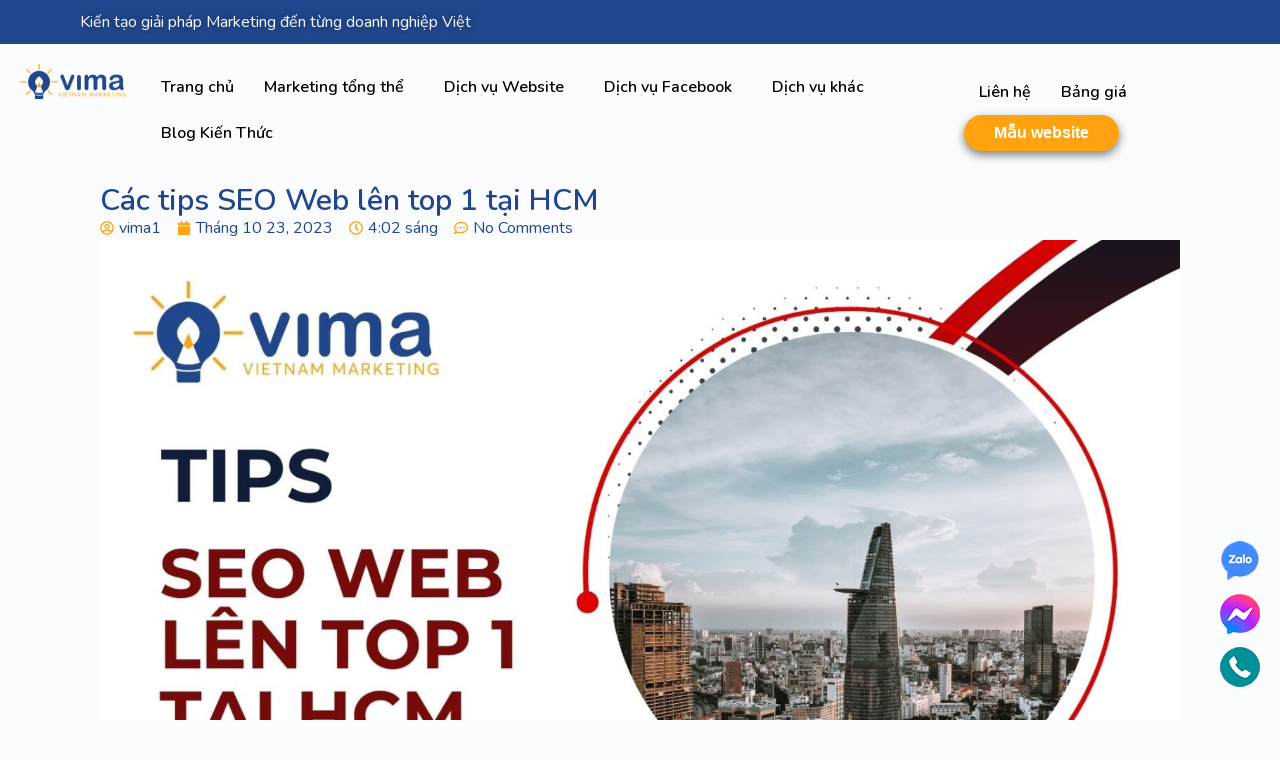

--- FILE ---
content_type: text/html; charset=UTF-8
request_url: https://vietnammarketing.com.vn/seo-web-len-top-1-tai-hcm/
body_size: 45858
content:
<!doctype html>
<html lang="vi">
<head>
	<meta charset="UTF-8">
	<meta name="viewport" content="width=device-width, initial-scale=1">
	<link rel="profile" href="https://gmpg.org/xfn/11">
	<meta name='robots' content='index, follow, max-image-preview:large, max-snippet:-1, max-video-preview:-1' />

	<!-- This site is optimized with the Yoast SEO plugin v21.6 - https://yoast.com/wordpress/plugins/seo/ -->
	<title>Các tips SEO Web lên top 1 tại HCM - Việt Nam Marketing</title>
	<meta name="description" content="SEO web lên top 1 tại HCM không phải là điều dễ dàng. Dưới đây là một vài tips SEO hiệu quả Việt Nam Marketing gửi đến bạn." />
	<link rel="canonical" href="https://vietnammarketing.com.vn/seo-web-len-top-1-tai-hcm/" />
	<meta property="og:locale" content="vi_VN" />
	<meta property="og:type" content="article" />
	<meta property="og:title" content="Các tips SEO Web lên top 1 tại HCM - Việt Nam Marketing" />
	<meta property="og:description" content="SEO web lên top 1 tại HCM không phải là điều dễ dàng. Dưới đây là một vài tips SEO hiệu quả Việt Nam Marketing gửi đến bạn." />
	<meta property="og:url" content="https://vietnammarketing.com.vn/seo-web-len-top-1-tai-hcm/" />
	<meta property="og:site_name" content="Việt Nam Marketing" />
	<meta property="article:published_time" content="2023-10-23T04:02:55+00:00" />
	<meta property="article:modified_time" content="2023-12-05T08:38:51+00:00" />
	<meta property="og:image" content="https://vietnammarketing.com.vn/wp-content/uploads/2023/10/1-10.jpg" />
	<meta property="og:image:width" content="1640" />
	<meta property="og:image:height" content="924" />
	<meta property="og:image:type" content="image/jpeg" />
	<meta name="author" content="vima1" />
	<meta name="twitter:card" content="summary_large_image" />
	<meta name="twitter:label1" content="Được viết bởi" />
	<meta name="twitter:data1" content="vima1" />
	<meta name="twitter:label2" content="Ước tính thời gian đọc" />
	<meta name="twitter:data2" content="11 phút" />
	<script type="application/ld+json" class="yoast-schema-graph">{"@context":"https://schema.org","@graph":[{"@type":"Article","@id":"https://vietnammarketing.com.vn/seo-web-len-top-1-tai-hcm/#article","isPartOf":{"@id":"https://vietnammarketing.com.vn/seo-web-len-top-1-tai-hcm/"},"author":{"name":"vima1","@id":"https://vietnammarketing.com.vn/#/schema/person/e9a7f5910c52f0f9d027e3950562fc2e"},"headline":"Các tips SEO Web lên top 1 tại HCM","datePublished":"2023-10-23T04:02:55+00:00","dateModified":"2023-12-05T08:38:51+00:00","mainEntityOfPage":{"@id":"https://vietnammarketing.com.vn/seo-web-len-top-1-tai-hcm/"},"wordCount":2839,"commentCount":0,"publisher":{"@id":"https://vietnammarketing.com.vn/#organization"},"image":{"@id":"https://vietnammarketing.com.vn/seo-web-len-top-1-tai-hcm/#primaryimage"},"thumbnailUrl":"https://vietnammarketing.com.vn/wp-content/uploads/2023/10/1-10.jpg","keywords":["chăm sóc SEO tổng thể","Dich vu SEO Website tai HCM","Hồ Chí Minh","marketing tron goi tai hcm","phương pháp SEO hiệu quả","phương pháp SEO Website","SEO Top google HCM","SEO Web lên top 1 HCM","SEO Web lên top 1 tại HCM","SEO webiste","SEO webiste. seo website tai HCM","SEO Website tại HCM"],"articleSection":["Blog Kiến Thức"],"inLanguage":"vi","potentialAction":[{"@type":"CommentAction","name":"Comment","target":["https://vietnammarketing.com.vn/seo-web-len-top-1-tai-hcm/#respond"]}]},{"@type":"WebPage","@id":"https://vietnammarketing.com.vn/seo-web-len-top-1-tai-hcm/","url":"https://vietnammarketing.com.vn/seo-web-len-top-1-tai-hcm/","name":"Các tips SEO Web lên top 1 tại HCM - Việt Nam Marketing","isPartOf":{"@id":"https://vietnammarketing.com.vn/#website"},"primaryImageOfPage":{"@id":"https://vietnammarketing.com.vn/seo-web-len-top-1-tai-hcm/#primaryimage"},"image":{"@id":"https://vietnammarketing.com.vn/seo-web-len-top-1-tai-hcm/#primaryimage"},"thumbnailUrl":"https://vietnammarketing.com.vn/wp-content/uploads/2023/10/1-10.jpg","datePublished":"2023-10-23T04:02:55+00:00","dateModified":"2023-12-05T08:38:51+00:00","description":"SEO web lên top 1 tại HCM không phải là điều dễ dàng. Dưới đây là một vài tips SEO hiệu quả Việt Nam Marketing gửi đến bạn.","breadcrumb":{"@id":"https://vietnammarketing.com.vn/seo-web-len-top-1-tai-hcm/#breadcrumb"},"inLanguage":"vi","potentialAction":[{"@type":"ReadAction","target":["https://vietnammarketing.com.vn/seo-web-len-top-1-tai-hcm/"]}]},{"@type":"ImageObject","inLanguage":"vi","@id":"https://vietnammarketing.com.vn/seo-web-len-top-1-tai-hcm/#primaryimage","url":"https://vietnammarketing.com.vn/wp-content/uploads/2023/10/1-10.jpg","contentUrl":"https://vietnammarketing.com.vn/wp-content/uploads/2023/10/1-10.jpg","width":1640,"height":924,"caption":"Công ty Việt Nam Marketing hỗ trợ doanh nghiệp SEO Web lên top 1 tại HCM"},{"@type":"BreadcrumbList","@id":"https://vietnammarketing.com.vn/seo-web-len-top-1-tai-hcm/#breadcrumb","itemListElement":[{"@type":"ListItem","position":1,"name":"Trang chủ","item":"https://vietnammarketing.com.vn/"},{"@type":"ListItem","position":2,"name":"Các tips SEO Web lên top 1 tại HCM"}]},{"@type":"WebSite","@id":"https://vietnammarketing.com.vn/#website","url":"https://vietnammarketing.com.vn/","name":"Việt Nam Marketing","description":"Giải pháp marketing tổng thể","publisher":{"@id":"https://vietnammarketing.com.vn/#organization"},"potentialAction":[{"@type":"SearchAction","target":{"@type":"EntryPoint","urlTemplate":"https://vietnammarketing.com.vn/?s={search_term_string}"},"query-input":"required name=search_term_string"}],"inLanguage":"vi"},{"@type":"Organization","@id":"https://vietnammarketing.com.vn/#organization","name":"Việt Nam Marketing","url":"https://vietnammarketing.com.vn/","logo":{"@type":"ImageObject","inLanguage":"vi","@id":"https://vietnammarketing.com.vn/#/schema/logo/image/","url":"https://vietnammarketing.com.vn/wp-content/uploads/2022/04/VIMA-logo-file-goc-08_01.png","contentUrl":"https://vietnammarketing.com.vn/wp-content/uploads/2022/04/VIMA-logo-file-goc-08_01.png","width":1829,"height":610,"caption":"Việt Nam Marketing"},"image":{"@id":"https://vietnammarketing.com.vn/#/schema/logo/image/"}},{"@type":"Person","@id":"https://vietnammarketing.com.vn/#/schema/person/e9a7f5910c52f0f9d027e3950562fc2e","name":"vima1","image":{"@type":"ImageObject","inLanguage":"vi","@id":"https://vietnammarketing.com.vn/#/schema/person/image/","url":"https://secure.gravatar.com/avatar/cf71eb37704b2b0f58b09e86c340f2a6cb12deef700e73b8de37be6d93ea4474?s=96&d=mm&r=g","contentUrl":"https://secure.gravatar.com/avatar/cf71eb37704b2b0f58b09e86c340f2a6cb12deef700e73b8de37be6d93ea4474?s=96&d=mm&r=g","caption":"vima1"},"url":"https://vietnammarketing.com.vn/author/vima1/"}]}</script>
	<!-- / Yoast SEO plugin. -->


<link rel="alternate" type="application/rss+xml" title="Dòng thông tin Việt Nam Marketing &raquo;" href="https://vietnammarketing.com.vn/feed/" />
<link rel="alternate" type="application/rss+xml" title="Việt Nam Marketing &raquo; Dòng bình luận" href="https://vietnammarketing.com.vn/comments/feed/" />
<link rel="alternate" type="application/rss+xml" title="Việt Nam Marketing &raquo; Các tips SEO Web lên top 1 tại HCM Dòng bình luận" href="https://vietnammarketing.com.vn/seo-web-len-top-1-tai-hcm/feed/" />
<link rel="alternate" title="oNhúng (JSON)" type="application/json+oembed" href="https://vietnammarketing.com.vn/wp-json/oembed/1.0/embed?url=https%3A%2F%2Fvietnammarketing.com.vn%2Fseo-web-len-top-1-tai-hcm%2F" />
<link rel="alternate" title="oNhúng (XML)" type="text/xml+oembed" href="https://vietnammarketing.com.vn/wp-json/oembed/1.0/embed?url=https%3A%2F%2Fvietnammarketing.com.vn%2Fseo-web-len-top-1-tai-hcm%2F&#038;format=xml" />
<style id='wp-img-auto-sizes-contain-inline-css'>
img:is([sizes=auto i],[sizes^="auto," i]){contain-intrinsic-size:3000px 1500px}
/*# sourceURL=wp-img-auto-sizes-contain-inline-css */
</style>
<style id='wp-emoji-styles-inline-css'>

	img.wp-smiley, img.emoji {
		display: inline !important;
		border: none !important;
		box-shadow: none !important;
		height: 1em !important;
		width: 1em !important;
		margin: 0 0.07em !important;
		vertical-align: -0.1em !important;
		background: none !important;
		padding: 0 !important;
	}
/*# sourceURL=wp-emoji-styles-inline-css */
</style>
<link rel='stylesheet' id='wp-block-library-css' href='https://vietnammarketing.com.vn/wp-includes/css/dist/block-library/style.min.css?ver=6.9' media='all' />
<style id='global-styles-inline-css'>
:root{--wp--preset--aspect-ratio--square: 1;--wp--preset--aspect-ratio--4-3: 4/3;--wp--preset--aspect-ratio--3-4: 3/4;--wp--preset--aspect-ratio--3-2: 3/2;--wp--preset--aspect-ratio--2-3: 2/3;--wp--preset--aspect-ratio--16-9: 16/9;--wp--preset--aspect-ratio--9-16: 9/16;--wp--preset--color--black: #000000;--wp--preset--color--cyan-bluish-gray: #abb8c3;--wp--preset--color--white: #ffffff;--wp--preset--color--pale-pink: #f78da7;--wp--preset--color--vivid-red: #cf2e2e;--wp--preset--color--luminous-vivid-orange: #ff6900;--wp--preset--color--luminous-vivid-amber: #fcb900;--wp--preset--color--light-green-cyan: #7bdcb5;--wp--preset--color--vivid-green-cyan: #00d084;--wp--preset--color--pale-cyan-blue: #8ed1fc;--wp--preset--color--vivid-cyan-blue: #0693e3;--wp--preset--color--vivid-purple: #9b51e0;--wp--preset--gradient--vivid-cyan-blue-to-vivid-purple: linear-gradient(135deg,rgb(6,147,227) 0%,rgb(155,81,224) 100%);--wp--preset--gradient--light-green-cyan-to-vivid-green-cyan: linear-gradient(135deg,rgb(122,220,180) 0%,rgb(0,208,130) 100%);--wp--preset--gradient--luminous-vivid-amber-to-luminous-vivid-orange: linear-gradient(135deg,rgb(252,185,0) 0%,rgb(255,105,0) 100%);--wp--preset--gradient--luminous-vivid-orange-to-vivid-red: linear-gradient(135deg,rgb(255,105,0) 0%,rgb(207,46,46) 100%);--wp--preset--gradient--very-light-gray-to-cyan-bluish-gray: linear-gradient(135deg,rgb(238,238,238) 0%,rgb(169,184,195) 100%);--wp--preset--gradient--cool-to-warm-spectrum: linear-gradient(135deg,rgb(74,234,220) 0%,rgb(151,120,209) 20%,rgb(207,42,186) 40%,rgb(238,44,130) 60%,rgb(251,105,98) 80%,rgb(254,248,76) 100%);--wp--preset--gradient--blush-light-purple: linear-gradient(135deg,rgb(255,206,236) 0%,rgb(152,150,240) 100%);--wp--preset--gradient--blush-bordeaux: linear-gradient(135deg,rgb(254,205,165) 0%,rgb(254,45,45) 50%,rgb(107,0,62) 100%);--wp--preset--gradient--luminous-dusk: linear-gradient(135deg,rgb(255,203,112) 0%,rgb(199,81,192) 50%,rgb(65,88,208) 100%);--wp--preset--gradient--pale-ocean: linear-gradient(135deg,rgb(255,245,203) 0%,rgb(182,227,212) 50%,rgb(51,167,181) 100%);--wp--preset--gradient--electric-grass: linear-gradient(135deg,rgb(202,248,128) 0%,rgb(113,206,126) 100%);--wp--preset--gradient--midnight: linear-gradient(135deg,rgb(2,3,129) 0%,rgb(40,116,252) 100%);--wp--preset--font-size--small: 13px;--wp--preset--font-size--medium: 20px;--wp--preset--font-size--large: 36px;--wp--preset--font-size--x-large: 42px;--wp--preset--spacing--20: 0.44rem;--wp--preset--spacing--30: 0.67rem;--wp--preset--spacing--40: 1rem;--wp--preset--spacing--50: 1.5rem;--wp--preset--spacing--60: 2.25rem;--wp--preset--spacing--70: 3.38rem;--wp--preset--spacing--80: 5.06rem;--wp--preset--shadow--natural: 6px 6px 9px rgba(0, 0, 0, 0.2);--wp--preset--shadow--deep: 12px 12px 50px rgba(0, 0, 0, 0.4);--wp--preset--shadow--sharp: 6px 6px 0px rgba(0, 0, 0, 0.2);--wp--preset--shadow--outlined: 6px 6px 0px -3px rgb(255, 255, 255), 6px 6px rgb(0, 0, 0);--wp--preset--shadow--crisp: 6px 6px 0px rgb(0, 0, 0);}:where(.is-layout-flex){gap: 0.5em;}:where(.is-layout-grid){gap: 0.5em;}body .is-layout-flex{display: flex;}.is-layout-flex{flex-wrap: wrap;align-items: center;}.is-layout-flex > :is(*, div){margin: 0;}body .is-layout-grid{display: grid;}.is-layout-grid > :is(*, div){margin: 0;}:where(.wp-block-columns.is-layout-flex){gap: 2em;}:where(.wp-block-columns.is-layout-grid){gap: 2em;}:where(.wp-block-post-template.is-layout-flex){gap: 1.25em;}:where(.wp-block-post-template.is-layout-grid){gap: 1.25em;}.has-black-color{color: var(--wp--preset--color--black) !important;}.has-cyan-bluish-gray-color{color: var(--wp--preset--color--cyan-bluish-gray) !important;}.has-white-color{color: var(--wp--preset--color--white) !important;}.has-pale-pink-color{color: var(--wp--preset--color--pale-pink) !important;}.has-vivid-red-color{color: var(--wp--preset--color--vivid-red) !important;}.has-luminous-vivid-orange-color{color: var(--wp--preset--color--luminous-vivid-orange) !important;}.has-luminous-vivid-amber-color{color: var(--wp--preset--color--luminous-vivid-amber) !important;}.has-light-green-cyan-color{color: var(--wp--preset--color--light-green-cyan) !important;}.has-vivid-green-cyan-color{color: var(--wp--preset--color--vivid-green-cyan) !important;}.has-pale-cyan-blue-color{color: var(--wp--preset--color--pale-cyan-blue) !important;}.has-vivid-cyan-blue-color{color: var(--wp--preset--color--vivid-cyan-blue) !important;}.has-vivid-purple-color{color: var(--wp--preset--color--vivid-purple) !important;}.has-black-background-color{background-color: var(--wp--preset--color--black) !important;}.has-cyan-bluish-gray-background-color{background-color: var(--wp--preset--color--cyan-bluish-gray) !important;}.has-white-background-color{background-color: var(--wp--preset--color--white) !important;}.has-pale-pink-background-color{background-color: var(--wp--preset--color--pale-pink) !important;}.has-vivid-red-background-color{background-color: var(--wp--preset--color--vivid-red) !important;}.has-luminous-vivid-orange-background-color{background-color: var(--wp--preset--color--luminous-vivid-orange) !important;}.has-luminous-vivid-amber-background-color{background-color: var(--wp--preset--color--luminous-vivid-amber) !important;}.has-light-green-cyan-background-color{background-color: var(--wp--preset--color--light-green-cyan) !important;}.has-vivid-green-cyan-background-color{background-color: var(--wp--preset--color--vivid-green-cyan) !important;}.has-pale-cyan-blue-background-color{background-color: var(--wp--preset--color--pale-cyan-blue) !important;}.has-vivid-cyan-blue-background-color{background-color: var(--wp--preset--color--vivid-cyan-blue) !important;}.has-vivid-purple-background-color{background-color: var(--wp--preset--color--vivid-purple) !important;}.has-black-border-color{border-color: var(--wp--preset--color--black) !important;}.has-cyan-bluish-gray-border-color{border-color: var(--wp--preset--color--cyan-bluish-gray) !important;}.has-white-border-color{border-color: var(--wp--preset--color--white) !important;}.has-pale-pink-border-color{border-color: var(--wp--preset--color--pale-pink) !important;}.has-vivid-red-border-color{border-color: var(--wp--preset--color--vivid-red) !important;}.has-luminous-vivid-orange-border-color{border-color: var(--wp--preset--color--luminous-vivid-orange) !important;}.has-luminous-vivid-amber-border-color{border-color: var(--wp--preset--color--luminous-vivid-amber) !important;}.has-light-green-cyan-border-color{border-color: var(--wp--preset--color--light-green-cyan) !important;}.has-vivid-green-cyan-border-color{border-color: var(--wp--preset--color--vivid-green-cyan) !important;}.has-pale-cyan-blue-border-color{border-color: var(--wp--preset--color--pale-cyan-blue) !important;}.has-vivid-cyan-blue-border-color{border-color: var(--wp--preset--color--vivid-cyan-blue) !important;}.has-vivid-purple-border-color{border-color: var(--wp--preset--color--vivid-purple) !important;}.has-vivid-cyan-blue-to-vivid-purple-gradient-background{background: var(--wp--preset--gradient--vivid-cyan-blue-to-vivid-purple) !important;}.has-light-green-cyan-to-vivid-green-cyan-gradient-background{background: var(--wp--preset--gradient--light-green-cyan-to-vivid-green-cyan) !important;}.has-luminous-vivid-amber-to-luminous-vivid-orange-gradient-background{background: var(--wp--preset--gradient--luminous-vivid-amber-to-luminous-vivid-orange) !important;}.has-luminous-vivid-orange-to-vivid-red-gradient-background{background: var(--wp--preset--gradient--luminous-vivid-orange-to-vivid-red) !important;}.has-very-light-gray-to-cyan-bluish-gray-gradient-background{background: var(--wp--preset--gradient--very-light-gray-to-cyan-bluish-gray) !important;}.has-cool-to-warm-spectrum-gradient-background{background: var(--wp--preset--gradient--cool-to-warm-spectrum) !important;}.has-blush-light-purple-gradient-background{background: var(--wp--preset--gradient--blush-light-purple) !important;}.has-blush-bordeaux-gradient-background{background: var(--wp--preset--gradient--blush-bordeaux) !important;}.has-luminous-dusk-gradient-background{background: var(--wp--preset--gradient--luminous-dusk) !important;}.has-pale-ocean-gradient-background{background: var(--wp--preset--gradient--pale-ocean) !important;}.has-electric-grass-gradient-background{background: var(--wp--preset--gradient--electric-grass) !important;}.has-midnight-gradient-background{background: var(--wp--preset--gradient--midnight) !important;}.has-small-font-size{font-size: var(--wp--preset--font-size--small) !important;}.has-medium-font-size{font-size: var(--wp--preset--font-size--medium) !important;}.has-large-font-size{font-size: var(--wp--preset--font-size--large) !important;}.has-x-large-font-size{font-size: var(--wp--preset--font-size--x-large) !important;}
/*# sourceURL=global-styles-inline-css */
</style>

<style id='classic-theme-styles-inline-css'>
/*! This file is auto-generated */
.wp-block-button__link{color:#fff;background-color:#32373c;border-radius:9999px;box-shadow:none;text-decoration:none;padding:calc(.667em + 2px) calc(1.333em + 2px);font-size:1.125em}.wp-block-file__button{background:#32373c;color:#fff;text-decoration:none}
/*# sourceURL=/wp-includes/css/classic-themes.min.css */
</style>
<link rel='stylesheet' id='contact-form-7-css' href='https://vietnammarketing.com.vn/wp-content/plugins/contact-form-7/includes/css/styles.css?ver=5.8.4' media='all' />
<link rel='stylesheet' id='woocommerce-layout-css' href='https://vietnammarketing.com.vn/wp-content/plugins/woocommerce/assets/css/woocommerce-layout.css?ver=8.3.3' media='all' />
<link rel='stylesheet' id='woocommerce-smallscreen-css' href='https://vietnammarketing.com.vn/wp-content/plugins/woocommerce/assets/css/woocommerce-smallscreen.css?ver=8.3.3' media='only screen and (max-width: 768px)' />
<link rel='stylesheet' id='woocommerce-general-css' href='https://vietnammarketing.com.vn/wp-content/plugins/woocommerce/assets/css/woocommerce.css?ver=8.3.3' media='all' />
<style id='woocommerce-inline-inline-css'>
.woocommerce form .form-row .required { visibility: visible; }
/*# sourceURL=woocommerce-inline-inline-css */
</style>
<link rel='stylesheet' id='ez-toc-css' href='https://vietnammarketing.com.vn/wp-content/plugins/easy-table-of-contents/assets/css/screen.min.css?ver=2.0.59' media='all' />
<style id='ez-toc-inline-css'>
div#ez-toc-container .ez-toc-title {font-size: 120%;}div#ez-toc-container .ez-toc-title {font-weight: 500;}div#ez-toc-container ul li {font-size: 95%;}div#ez-toc-container nav ul ul li ul li {font-size: 90%!important;}
.ez-toc-container-direction {direction: ltr;}.ez-toc-counter ul{counter-reset: item ;}.ez-toc-counter nav ul li a::before {content: counters(item, ".", decimal) ". ";display: inline-block;counter-increment: item;flex-grow: 0;flex-shrink: 0;margin-right: .2em; float: left; }.ez-toc-widget-direction {direction: ltr;}.ez-toc-widget-container ul{counter-reset: item ;}.ez-toc-widget-container nav ul li a::before {content: counters(item, ".", decimal) ". ";display: inline-block;counter-increment: item;flex-grow: 0;flex-shrink: 0;margin-right: .2em; float: left; }
/*# sourceURL=ez-toc-inline-css */
</style>
<link rel='stylesheet' id='hello-elementor-css' href='https://vietnammarketing.com.vn/wp-content/themes/hello-elementor/style.min.css?ver=2.8.1' media='all' />
<link rel='stylesheet' id='hello-elementor-theme-style-css' href='https://vietnammarketing.com.vn/wp-content/themes/hello-elementor/theme.min.css?ver=2.8.1' media='all' />
<link rel='stylesheet' id='elementor-frontend-css' href='https://vietnammarketing.com.vn/wp-content/plugins/elementor/assets/css/frontend-lite.min.css?ver=3.17.3' media='all' />
<link rel='stylesheet' id='elementor-post-2832-css' href='https://vietnammarketing.com.vn/wp-content/uploads/elementor/css/post-2832.css?ver=1701679954' media='all' />
<link rel='stylesheet' id='swiper-css' href='https://vietnammarketing.com.vn/wp-content/plugins/elementor/assets/lib/swiper/v8/css/swiper.min.css?ver=8.4.5' media='all' />
<link rel='stylesheet' id='elementor-pro-css' href='https://vietnammarketing.com.vn/wp-content/plugins/elementor-pro/assets/css/frontend-lite.min.css?ver=3.14.1' media='all' />
<link rel='stylesheet' id='elementor-global-css' href='https://vietnammarketing.com.vn/wp-content/uploads/elementor/css/global.css?ver=1701679955' media='all' />
<link rel='stylesheet' id='elementor-post-2837-css' href='https://vietnammarketing.com.vn/wp-content/uploads/elementor/css/post-2837.css?ver=1724718768' media='all' />
<link rel='stylesheet' id='elementor-post-2862-css' href='https://vietnammarketing.com.vn/wp-content/uploads/elementor/css/post-2862.css?ver=1752714462' media='all' />
<link rel='stylesheet' id='elementor-post-3771-css' href='https://vietnammarketing.com.vn/wp-content/uploads/elementor/css/post-3771.css?ver=1701680776' media='all' />
<link rel='stylesheet' id='elementor-icons-ekiticons-css' href='https://vietnammarketing.com.vn/wp-content/plugins/elementskit-lite/modules/elementskit-icon-pack/assets/css/ekiticons.css?ver=3.0.3' media='all' />
<link rel='stylesheet' id='ekit-widget-styles-css' href='https://vietnammarketing.com.vn/wp-content/plugins/elementskit-lite/widgets/init/assets/css/widget-styles.css?ver=3.0.3' media='all' />
<link rel='stylesheet' id='ekit-responsive-css' href='https://vietnammarketing.com.vn/wp-content/plugins/elementskit-lite/widgets/init/assets/css/responsive.css?ver=3.0.3' media='all' />
<link rel='stylesheet' id='eael-general-css' href='https://vietnammarketing.com.vn/wp-content/plugins/essential-addons-for-elementor-lite/assets/front-end/css/view/general.min.css?ver=5.9' media='all' />
<link rel='stylesheet' id='google-fonts-1-css' href='https://fonts.googleapis.com/css?family=Nunito%3A100%2C100italic%2C200%2C200italic%2C300%2C300italic%2C400%2C400italic%2C500%2C500italic%2C600%2C600italic%2C700%2C700italic%2C800%2C800italic%2C900%2C900italic&#038;display=swap&#038;subset=vietnamese&#038;ver=6.9' media='all' />
<link rel="preconnect" href="https://fonts.gstatic.com/" crossorigin><script type="text/javascript">
            window._nslDOMReady = function (callback) {
                if ( document.readyState === "complete" || document.readyState === "interactive" ) {
                    callback();
                } else {
                    document.addEventListener( "DOMContentLoaded", callback );
                }
            };
            </script><script src="https://vietnammarketing.com.vn/wp-includes/js/jquery/jquery.min.js?ver=3.7.1" id="jquery-core-js"></script>
<script src="https://vietnammarketing.com.vn/wp-includes/js/jquery/jquery-migrate.min.js?ver=3.4.1" id="jquery-migrate-js"></script>
<script src="https://vietnammarketing.com.vn/wp-content/plugins/woocommerce/assets/js/jquery-blockui/jquery.blockUI.min.js?ver=2.7.0-wc.8.3.3" id="jquery-blockui-js" defer data-wp-strategy="defer"></script>
<script id="wc-add-to-cart-js-extra">
var wc_add_to_cart_params = {"ajax_url":"/wp-admin/admin-ajax.php","wc_ajax_url":"/?wc-ajax=%%endpoint%%","i18n_view_cart":"View cart","cart_url":"https://vietnammarketing.com.vn/cart/","is_cart":"","cart_redirect_after_add":"no"};
//# sourceURL=wc-add-to-cart-js-extra
</script>
<script src="https://vietnammarketing.com.vn/wp-content/plugins/woocommerce/assets/js/frontend/add-to-cart.min.js?ver=8.3.3" id="wc-add-to-cart-js" defer data-wp-strategy="defer"></script>
<script src="https://vietnammarketing.com.vn/wp-content/plugins/woocommerce/assets/js/js-cookie/js.cookie.min.js?ver=2.1.4-wc.8.3.3" id="js-cookie-js" defer data-wp-strategy="defer"></script>
<script id="woocommerce-js-extra">
var woocommerce_params = {"ajax_url":"/wp-admin/admin-ajax.php","wc_ajax_url":"/?wc-ajax=%%endpoint%%"};
//# sourceURL=woocommerce-js-extra
</script>
<script src="https://vietnammarketing.com.vn/wp-content/plugins/woocommerce/assets/js/frontend/woocommerce.min.js?ver=8.3.3" id="woocommerce-js" defer data-wp-strategy="defer"></script>
<link rel="https://api.w.org/" href="https://vietnammarketing.com.vn/wp-json/" /><link rel="alternate" title="JSON" type="application/json" href="https://vietnammarketing.com.vn/wp-json/wp/v2/posts/4097" /><link rel="EditURI" type="application/rsd+xml" title="RSD" href="https://vietnammarketing.com.vn/xmlrpc.php?rsd" />
<meta name="generator" content="WordPress 6.9" />
<meta name="generator" content="WooCommerce 8.3.3" />
<link rel='shortlink' href='https://vietnammarketing.com.vn/?p=4097' />
	<noscript><style>.woocommerce-product-gallery{ opacity: 1 !important; }</style></noscript>
	<meta name="generator" content="Elementor 3.17.3; features: e_dom_optimization, e_optimized_assets_loading, e_optimized_css_loading, e_font_icon_svg, additional_custom_breakpoints; settings: css_print_method-external, google_font-enabled, font_display-swap">
<link rel="icon" href="https://vietnammarketing.com.vn/wp-content/uploads/2022/05/cropped-VIMA-logo-file-goc-15-32x32.png" sizes="32x32" />
<link rel="icon" href="https://vietnammarketing.com.vn/wp-content/uploads/2022/05/cropped-VIMA-logo-file-goc-15-192x192.png" sizes="192x192" />
<link rel="apple-touch-icon" href="https://vietnammarketing.com.vn/wp-content/uploads/2022/05/cropped-VIMA-logo-file-goc-15-180x180.png" />
<meta name="msapplication-TileImage" content="https://vietnammarketing.com.vn/wp-content/uploads/2022/05/cropped-VIMA-logo-file-goc-15-270x270.png" />
		<style id="wp-custom-css">
			.elementor-2875:not(.elementor-motion-effects-element-type-background) {
  background-image: unset;
}		</style>
		<style id="wpforms-css-vars-root">
				:root {
					--wpforms-field-border-radius: 3px;
--wpforms-field-background-color: #ffffff;
--wpforms-field-border-color: rgba( 0, 0, 0, 0.25 );
--wpforms-field-text-color: rgba( 0, 0, 0, 0.7 );
--wpforms-label-color: rgba( 0, 0, 0, 0.85 );
--wpforms-label-sublabel-color: rgba( 0, 0, 0, 0.55 );
--wpforms-label-error-color: #d63637;
--wpforms-button-border-radius: 3px;
--wpforms-button-background-color: #066aab;
--wpforms-button-text-color: #ffffff;
--wpforms-field-size-input-height: 43px;
--wpforms-field-size-input-spacing: 15px;
--wpforms-field-size-font-size: 16px;
--wpforms-field-size-line-height: 19px;
--wpforms-field-size-padding-h: 14px;
--wpforms-field-size-checkbox-size: 16px;
--wpforms-field-size-sublabel-spacing: 5px;
--wpforms-field-size-icon-size: 1;
--wpforms-label-size-font-size: 16px;
--wpforms-label-size-line-height: 19px;
--wpforms-label-size-sublabel-font-size: 14px;
--wpforms-label-size-sublabel-line-height: 17px;
--wpforms-button-size-font-size: 17px;
--wpforms-button-size-height: 41px;
--wpforms-button-size-padding-h: 15px;
--wpforms-button-size-margin-top: 10px;

				}
			</style><link rel='stylesheet' id='photoswipe-css' href='https://vietnammarketing.com.vn/wp-content/plugins/woocommerce/assets/css/photoswipe/photoswipe.min.css?ver=8.3.3' media='all' />
<link rel='stylesheet' id='photoswipe-default-skin-css' href='https://vietnammarketing.com.vn/wp-content/plugins/woocommerce/assets/css/photoswipe/default-skin/default-skin.min.css?ver=8.3.3' media='all' />
</head>
<body class="wp-singular post-template-default single single-post postid-4097 single-format-standard wp-custom-logo wp-theme-hello-elementor theme-hello-elementor woocommerce-no-js elementor-default elementor-kit-2832 elementor-page-3771">


<a class="skip-link screen-reader-text" href="#content">Skip to content</a>

		<div data-elementor-type="header" data-elementor-id="2837" class="elementor elementor-2837 elementor-location-header" data-elementor-post-type="elementor_library">
								<section class="elementor-section elementor-top-section elementor-element elementor-element-a0e93f1 elementor-section-boxed elementor-section-height-default elementor-section-height-default" data-id="a0e93f1" data-element_type="section" data-settings="{&quot;background_background&quot;:&quot;classic&quot;}">
						<div class="elementor-container elementor-column-gap-default">
					<div class="elementor-column elementor-col-100 elementor-top-column elementor-element elementor-element-9112ac4" data-id="9112ac4" data-element_type="column">
			<div class="elementor-widget-wrap elementor-element-populated">
								<div class="elementor-element elementor-element-6ae036e elementor-icon-list--layout-inline elementor-list-item-link-full_width elementor-widget elementor-widget-icon-list" data-id="6ae036e" data-element_type="widget" data-widget_type="icon-list.default">
				<div class="elementor-widget-container">
			<link rel="stylesheet" href="https://vietnammarketing.com.vn/wp-content/plugins/elementor/assets/css/widget-icon-list.min.css">		<ul class="elementor-icon-list-items elementor-inline-items">
							<li class="elementor-icon-list-item elementor-inline-item">
										<span class="elementor-icon-list-text">Kiến tạo giải pháp Marketing đến từng doanh nghiệp Việt</span>
									</li>
						</ul>
				</div>
				</div>
					</div>
		</div>
							</div>
		</section>
				<section class="elementor-section elementor-top-section elementor-element elementor-element-9ae3561 elementor-section-full_width elementor-section-height-default elementor-section-height-default" data-id="9ae3561" data-element_type="section">
						<div class="elementor-container elementor-column-gap-default">
					<div class="elementor-column elementor-col-100 elementor-top-column elementor-element elementor-element-f97c4e0" data-id="f97c4e0" data-element_type="column">
			<div class="elementor-widget-wrap elementor-element-populated">
								<section class="elementor-section elementor-inner-section elementor-element elementor-element-3902993 elementor-section-boxed elementor-section-height-default elementor-section-height-default" data-id="3902993" data-element_type="section" data-settings="{&quot;background_background&quot;:&quot;classic&quot;}">
						<div class="elementor-container elementor-column-gap-default">
					<div class="elementor-column elementor-col-33 elementor-inner-column elementor-element elementor-element-447a505" data-id="447a505" data-element_type="column">
			<div class="elementor-widget-wrap elementor-element-populated">
								<div class="elementor-element elementor-element-d9f8292 elementor-widget-mobile__width-initial elementor-widget elementor-widget-theme-site-logo elementor-widget-image" data-id="d9f8292" data-element_type="widget" data-widget_type="theme-site-logo.default">
				<div class="elementor-widget-container">
			<style>/*! elementor - v3.17.0 - 08-11-2023 */
.elementor-widget-image{text-align:center}.elementor-widget-image a{display:inline-block}.elementor-widget-image a img[src$=".svg"]{width:48px}.elementor-widget-image img{vertical-align:middle;display:inline-block}</style>								<a href="https://vietnammarketing.com.vn">
			<img src="https://vietnammarketing.com.vn/wp-content/uploads/elementor/thumbs/VIMA-logo-file-goc-08_01-qganrl7okuitni1jzipxqme39q3x5xxo1k68h5oshk.png" title="VIMA logo file goc-08_01" alt="VIMA logo file goc-08_01" loading="lazy" />				</a>
											</div>
				</div>
					</div>
		</div>
				<div class="elementor-column elementor-col-33 elementor-inner-column elementor-element elementor-element-d4d5201" data-id="d4d5201" data-element_type="column">
			<div class="elementor-widget-wrap elementor-element-populated">
								<div class="elementor-element elementor-element-41e8d4e elementor-nav-menu__align-left elementor-hidden-mobile elementor-nav-menu--dropdown-tablet elementor-nav-menu__text-align-aside elementor-nav-menu--toggle elementor-nav-menu--burger elementor-widget elementor-widget-nav-menu" data-id="41e8d4e" data-element_type="widget" data-settings="{&quot;submenu_icon&quot;:{&quot;value&quot;:&quot;&lt;i class=\&quot;\&quot;&gt;&lt;\/i&gt;&quot;,&quot;library&quot;:&quot;&quot;},&quot;layout&quot;:&quot;horizontal&quot;,&quot;toggle&quot;:&quot;burger&quot;}" data-widget_type="nav-menu.default">
				<div class="elementor-widget-container">
			<link rel="stylesheet" href="https://vietnammarketing.com.vn/wp-content/plugins/elementor-pro/assets/css/widget-nav-menu.min.css">			<nav class="elementor-nav-menu--main elementor-nav-menu__container elementor-nav-menu--layout-horizontal e--pointer-none">
				<ul id="menu-1-41e8d4e" class="elementor-nav-menu"><li class="menu-item menu-item-type-post_type menu-item-object-page menu-item-home menu-item-4462"><a href="https://vietnammarketing.com.vn/" class="elementor-item">Trang chủ</a></li>
<li class="menu-item menu-item-type-custom menu-item-object-custom menu-item-has-children menu-item-16"><a href="/marketing-tong-the" class="elementor-item">Marketing tổng thể</a>
<ul class="sub-menu elementor-nav-menu--dropdown">
	<li class="menu-item menu-item-type-post_type menu-item-object-page menu-item-216"><a href="https://vietnammarketing.com.vn/giai-phap-marketing-tong-the/" class="elementor-sub-item">Giải Pháp Marketing Tổng Thể</a></li>
	<li class="menu-item menu-item-type-post_type menu-item-object-page menu-item-156"><a href="https://vietnammarketing.com.vn/phong-marketing-thue-ngoai/" class="elementor-sub-item">Phòng Marketing Thuê Ngoài</a></li>
	<li class="menu-item menu-item-type-post_type menu-item-object-page menu-item-157"><a href="https://vietnammarketing.com.vn/dong-hanh-cung-doanh-nghiep/" class="elementor-sub-item">Đồng Hành Cùng Doanh Nghiệp</a></li>
</ul>
</li>
<li class="menu-item menu-item-type-post_type menu-item-object-page menu-item-has-children menu-item-824"><a href="https://vietnammarketing.com.vn/dich-vu-website/" class="elementor-item">Dịch vụ Website</a>
<ul class="sub-menu elementor-nav-menu--dropdown">
	<li class="menu-item menu-item-type-post_type menu-item-object-page menu-item-343"><a href="https://vietnammarketing.com.vn/dich-vu-thiet-ke-website/" class="elementor-sub-item">Thiết kế Website</a></li>
	<li class="menu-item menu-item-type-post_type menu-item-object-page menu-item-159"><a href="https://vietnammarketing.com.vn/dich-vu-quan-tri-website/" class="elementor-sub-item">Dịch vụ Quản trị website</a></li>
	<li class="menu-item menu-item-type-post_type menu-item-object-page menu-item-656"><a href="https://vietnammarketing.com.vn/dich-vu-seo-website/" class="elementor-sub-item">Dịch vụ SEO Website</a></li>
	<li class="menu-item menu-item-type-post_type menu-item-object-page menu-item-667"><a href="https://vietnammarketing.com.vn/dich-vu-quang-cao-google-ads/" class="elementor-sub-item">Dịch Vụ Quảng cáo Google Ads</a></li>
	<li class="menu-item menu-item-type-post_type menu-item-object-page menu-item-688"><a href="https://vietnammarketing.com.vn/dich-vu-viet-bai-chuan-seo/" class="elementor-sub-item">Dịch vụ viết bài chuẩn SEO</a></li>
	<li class="menu-item menu-item-type-post_type menu-item-object-page menu-item-703"><a href="https://vietnammarketing.com.vn/seo-google-map/" class="elementor-sub-item">SEO Google Map</a></li>
</ul>
</li>
<li class="menu-item menu-item-type-post_type menu-item-object-page menu-item-has-children menu-item-838"><a href="https://vietnammarketing.com.vn/dich-vu-facebook/" class="elementor-item">Dịch vụ Facebook</a>
<ul class="sub-menu elementor-nav-menu--dropdown">
	<li class="menu-item menu-item-type-post_type menu-item-object-page menu-item-763"><a href="https://vietnammarketing.com.vn/thiet-lap-fanpage/" class="elementor-sub-item">Dịch vụ thiết lập Fanpage</a></li>
	<li class="menu-item menu-item-type-post_type menu-item-object-page menu-item-779"><a href="https://vietnammarketing.com.vn/dich-vu-cham-soc-fanpage/" class="elementor-sub-item">Dịch vụ chăm sóc FANPAGE</a></li>
	<li class="menu-item menu-item-type-post_type menu-item-object-page menu-item-807"><a href="https://vietnammarketing.com.vn/dich-vu-quang-cao-facebook/" class="elementor-sub-item">Dịch vụ quảng cáo FACEBOOK</a></li>
</ul>
</li>
<li class="menu-item menu-item-type-custom menu-item-object-custom menu-item-has-children menu-item-162"><a href="#" class="elementor-item elementor-item-anchor">Dịch vụ khác</a>
<ul class="sub-menu elementor-nav-menu--dropdown">
	<li class="menu-item menu-item-type-post_type menu-item-object-page menu-item-has-children menu-item-888"><a href="https://vietnammarketing.com.vn/cung-ung-nhan-luc/" class="elementor-sub-item">Cung ứng nhân lực</a>
	<ul class="sub-menu elementor-nav-menu--dropdown">
		<li class="menu-item menu-item-type-post_type menu-item-object-page menu-item-863"><a href="https://vietnammarketing.com.vn/cung-cap-nhan-su-marketing/" class="elementor-sub-item">Cung cấp nhân sự Marketing</a></li>
		<li class="menu-item menu-item-type-custom menu-item-object-custom menu-item-226"><a href="/cung-cap-nhan-su-kinh-doanh" class="elementor-sub-item">Cung cấp nhân sự Kinh doanh</a></li>
		<li class="menu-item menu-item-type-custom menu-item-object-custom menu-item-330"><a href="/cung-cap-nhan-su-marketing/" class="elementor-sub-item">Đào tạo nhân sự Marketing</a></li>
	</ul>
</li>
	<li class="menu-item menu-item-type-custom menu-item-object-custom menu-item-227"><a href="/kenh-youtube/" class="elementor-sub-item">Kênh Youtube</a></li>
	<li class="menu-item menu-item-type-custom menu-item-object-custom menu-item-228"><a href="/dich-vu-tiktok" class="elementor-sub-item">Kênh Tiktok</a></li>
	<li class="menu-item menu-item-type-custom menu-item-object-custom menu-item-229"><a href="/kenh-zalo/" class="elementor-sub-item">Kênh Zalo</a></li>
	<li class="menu-item menu-item-type-custom menu-item-object-custom menu-item-230"><a href="/san-thuong-mai-dien-tu/" class="elementor-sub-item">Sàn TMĐT</a></li>
	<li class="menu-item menu-item-type-custom menu-item-object-custom menu-item-231"><a href="/tvc-video-quang-ba-dn-sp/" class="elementor-sub-item">TVC, Video Quảng Bá DN, SP</a></li>
</ul>
</li>
<li class="menu-item menu-item-type-taxonomy menu-item-object-category current-post-ancestor current-menu-parent current-post-parent menu-item-has-children menu-item-6165"><a href="https://vietnammarketing.com.vn/danh-muc/blog-kien-thuc/" class="elementor-item">Blog Kiến Thức</a>
<ul class="sub-menu elementor-nav-menu--dropdown">
	<li class="menu-item menu-item-type-taxonomy menu-item-object-category menu-item-6307"><a href="https://vietnammarketing.com.vn/danh-muc/thong-tin-dich-vu/" class="elementor-sub-item">THÔNG TIN DỊCH VỤ</a></li>
</ul>
</li>
</ul>			</nav>
					<div class="elementor-menu-toggle" role="button" tabindex="0" aria-label="Menu Toggle" aria-expanded="false">
			<svg aria-hidden="true" role="presentation" class="elementor-menu-toggle__icon--open e-font-icon-svg e-eicon-menu-bar" viewBox="0 0 1000 1000" xmlns="http://www.w3.org/2000/svg"><path d="M104 333H896C929 333 958 304 958 271S929 208 896 208H104C71 208 42 237 42 271S71 333 104 333ZM104 583H896C929 583 958 554 958 521S929 458 896 458H104C71 458 42 487 42 521S71 583 104 583ZM104 833H896C929 833 958 804 958 771S929 708 896 708H104C71 708 42 737 42 771S71 833 104 833Z"></path></svg><svg aria-hidden="true" role="presentation" class="elementor-menu-toggle__icon--close e-font-icon-svg e-eicon-close" viewBox="0 0 1000 1000" xmlns="http://www.w3.org/2000/svg"><path d="M742 167L500 408 258 167C246 154 233 150 217 150 196 150 179 158 167 167 154 179 150 196 150 212 150 229 154 242 171 254L408 500 167 742C138 771 138 800 167 829 196 858 225 858 254 829L496 587 738 829C750 842 767 846 783 846 800 846 817 842 829 829 842 817 846 804 846 783 846 767 842 750 829 737L588 500 833 258C863 229 863 200 833 171 804 137 775 137 742 167Z"></path></svg>			<span class="elementor-screen-only">Menu</span>
		</div>
					<nav class="elementor-nav-menu--dropdown elementor-nav-menu__container" aria-hidden="true">
				<ul id="menu-2-41e8d4e" class="elementor-nav-menu"><li class="menu-item menu-item-type-post_type menu-item-object-page menu-item-home menu-item-4462"><a href="https://vietnammarketing.com.vn/" class="elementor-item" tabindex="-1">Trang chủ</a></li>
<li class="menu-item menu-item-type-custom menu-item-object-custom menu-item-has-children menu-item-16"><a href="/marketing-tong-the" class="elementor-item" tabindex="-1">Marketing tổng thể</a>
<ul class="sub-menu elementor-nav-menu--dropdown">
	<li class="menu-item menu-item-type-post_type menu-item-object-page menu-item-216"><a href="https://vietnammarketing.com.vn/giai-phap-marketing-tong-the/" class="elementor-sub-item" tabindex="-1">Giải Pháp Marketing Tổng Thể</a></li>
	<li class="menu-item menu-item-type-post_type menu-item-object-page menu-item-156"><a href="https://vietnammarketing.com.vn/phong-marketing-thue-ngoai/" class="elementor-sub-item" tabindex="-1">Phòng Marketing Thuê Ngoài</a></li>
	<li class="menu-item menu-item-type-post_type menu-item-object-page menu-item-157"><a href="https://vietnammarketing.com.vn/dong-hanh-cung-doanh-nghiep/" class="elementor-sub-item" tabindex="-1">Đồng Hành Cùng Doanh Nghiệp</a></li>
</ul>
</li>
<li class="menu-item menu-item-type-post_type menu-item-object-page menu-item-has-children menu-item-824"><a href="https://vietnammarketing.com.vn/dich-vu-website/" class="elementor-item" tabindex="-1">Dịch vụ Website</a>
<ul class="sub-menu elementor-nav-menu--dropdown">
	<li class="menu-item menu-item-type-post_type menu-item-object-page menu-item-343"><a href="https://vietnammarketing.com.vn/dich-vu-thiet-ke-website/" class="elementor-sub-item" tabindex="-1">Thiết kế Website</a></li>
	<li class="menu-item menu-item-type-post_type menu-item-object-page menu-item-159"><a href="https://vietnammarketing.com.vn/dich-vu-quan-tri-website/" class="elementor-sub-item" tabindex="-1">Dịch vụ Quản trị website</a></li>
	<li class="menu-item menu-item-type-post_type menu-item-object-page menu-item-656"><a href="https://vietnammarketing.com.vn/dich-vu-seo-website/" class="elementor-sub-item" tabindex="-1">Dịch vụ SEO Website</a></li>
	<li class="menu-item menu-item-type-post_type menu-item-object-page menu-item-667"><a href="https://vietnammarketing.com.vn/dich-vu-quang-cao-google-ads/" class="elementor-sub-item" tabindex="-1">Dịch Vụ Quảng cáo Google Ads</a></li>
	<li class="menu-item menu-item-type-post_type menu-item-object-page menu-item-688"><a href="https://vietnammarketing.com.vn/dich-vu-viet-bai-chuan-seo/" class="elementor-sub-item" tabindex="-1">Dịch vụ viết bài chuẩn SEO</a></li>
	<li class="menu-item menu-item-type-post_type menu-item-object-page menu-item-703"><a href="https://vietnammarketing.com.vn/seo-google-map/" class="elementor-sub-item" tabindex="-1">SEO Google Map</a></li>
</ul>
</li>
<li class="menu-item menu-item-type-post_type menu-item-object-page menu-item-has-children menu-item-838"><a href="https://vietnammarketing.com.vn/dich-vu-facebook/" class="elementor-item" tabindex="-1">Dịch vụ Facebook</a>
<ul class="sub-menu elementor-nav-menu--dropdown">
	<li class="menu-item menu-item-type-post_type menu-item-object-page menu-item-763"><a href="https://vietnammarketing.com.vn/thiet-lap-fanpage/" class="elementor-sub-item" tabindex="-1">Dịch vụ thiết lập Fanpage</a></li>
	<li class="menu-item menu-item-type-post_type menu-item-object-page menu-item-779"><a href="https://vietnammarketing.com.vn/dich-vu-cham-soc-fanpage/" class="elementor-sub-item" tabindex="-1">Dịch vụ chăm sóc FANPAGE</a></li>
	<li class="menu-item menu-item-type-post_type menu-item-object-page menu-item-807"><a href="https://vietnammarketing.com.vn/dich-vu-quang-cao-facebook/" class="elementor-sub-item" tabindex="-1">Dịch vụ quảng cáo FACEBOOK</a></li>
</ul>
</li>
<li class="menu-item menu-item-type-custom menu-item-object-custom menu-item-has-children menu-item-162"><a href="#" class="elementor-item elementor-item-anchor" tabindex="-1">Dịch vụ khác</a>
<ul class="sub-menu elementor-nav-menu--dropdown">
	<li class="menu-item menu-item-type-post_type menu-item-object-page menu-item-has-children menu-item-888"><a href="https://vietnammarketing.com.vn/cung-ung-nhan-luc/" class="elementor-sub-item" tabindex="-1">Cung ứng nhân lực</a>
	<ul class="sub-menu elementor-nav-menu--dropdown">
		<li class="menu-item menu-item-type-post_type menu-item-object-page menu-item-863"><a href="https://vietnammarketing.com.vn/cung-cap-nhan-su-marketing/" class="elementor-sub-item" tabindex="-1">Cung cấp nhân sự Marketing</a></li>
		<li class="menu-item menu-item-type-custom menu-item-object-custom menu-item-226"><a href="/cung-cap-nhan-su-kinh-doanh" class="elementor-sub-item" tabindex="-1">Cung cấp nhân sự Kinh doanh</a></li>
		<li class="menu-item menu-item-type-custom menu-item-object-custom menu-item-330"><a href="/cung-cap-nhan-su-marketing/" class="elementor-sub-item" tabindex="-1">Đào tạo nhân sự Marketing</a></li>
	</ul>
</li>
	<li class="menu-item menu-item-type-custom menu-item-object-custom menu-item-227"><a href="/kenh-youtube/" class="elementor-sub-item" tabindex="-1">Kênh Youtube</a></li>
	<li class="menu-item menu-item-type-custom menu-item-object-custom menu-item-228"><a href="/dich-vu-tiktok" class="elementor-sub-item" tabindex="-1">Kênh Tiktok</a></li>
	<li class="menu-item menu-item-type-custom menu-item-object-custom menu-item-229"><a href="/kenh-zalo/" class="elementor-sub-item" tabindex="-1">Kênh Zalo</a></li>
	<li class="menu-item menu-item-type-custom menu-item-object-custom menu-item-230"><a href="/san-thuong-mai-dien-tu/" class="elementor-sub-item" tabindex="-1">Sàn TMĐT</a></li>
	<li class="menu-item menu-item-type-custom menu-item-object-custom menu-item-231"><a href="/tvc-video-quang-ba-dn-sp/" class="elementor-sub-item" tabindex="-1">TVC, Video Quảng Bá DN, SP</a></li>
</ul>
</li>
<li class="menu-item menu-item-type-taxonomy menu-item-object-category current-post-ancestor current-menu-parent current-post-parent menu-item-has-children menu-item-6165"><a href="https://vietnammarketing.com.vn/danh-muc/blog-kien-thuc/" class="elementor-item" tabindex="-1">Blog Kiến Thức</a>
<ul class="sub-menu elementor-nav-menu--dropdown">
	<li class="menu-item menu-item-type-taxonomy menu-item-object-category menu-item-6307"><a href="https://vietnammarketing.com.vn/danh-muc/thong-tin-dich-vu/" class="elementor-sub-item" tabindex="-1">THÔNG TIN DỊCH VỤ</a></li>
</ul>
</li>
</ul>			</nav>
				</div>
				</div>
					</div>
		</div>
				<div class="elementor-column elementor-col-33 elementor-inner-column elementor-element elementor-element-7e00af9 elementor-hidden-tablet elementor-hidden-mobile" data-id="7e00af9" data-element_type="column">
			<div class="elementor-widget-wrap elementor-element-populated">
								<div class="elementor-element elementor-element-29a17ef elementor-nav-menu__align-left elementor-widget__width-auto elementor-nav-menu--dropdown-tablet elementor-nav-menu__text-align-aside elementor-nav-menu--toggle elementor-nav-menu--burger elementor-widget elementor-widget-nav-menu" data-id="29a17ef" data-element_type="widget" data-settings="{&quot;layout&quot;:&quot;horizontal&quot;,&quot;submenu_icon&quot;:{&quot;value&quot;:&quot;&lt;svg class=\&quot;e-font-icon-svg e-fas-caret-down\&quot; viewBox=\&quot;0 0 320 512\&quot; xmlns=\&quot;http:\/\/www.w3.org\/2000\/svg\&quot;&gt;&lt;path d=\&quot;M31.3 192h257.3c17.8 0 26.7 21.5 14.1 34.1L174.1 354.8c-7.8 7.8-20.5 7.8-28.3 0L17.2 226.1C4.6 213.5 13.5 192 31.3 192z\&quot;&gt;&lt;\/path&gt;&lt;\/svg&gt;&quot;,&quot;library&quot;:&quot;fa-solid&quot;},&quot;toggle&quot;:&quot;burger&quot;}" data-widget_type="nav-menu.default">
				<div class="elementor-widget-container">
						<nav class="elementor-nav-menu--main elementor-nav-menu__container elementor-nav-menu--layout-horizontal e--pointer-none">
				<ul id="menu-1-29a17ef" class="elementor-nav-menu"><li class="menu-item menu-item-type-post_type menu-item-object-page menu-item-2849"><a href="https://vietnammarketing.com.vn/lien-he/" class="elementor-item">Liên hệ</a></li>
<li class="menu-item menu-item-type-post_type menu-item-object-page menu-item-3752"><a href="https://vietnammarketing.com.vn/bao-gia-dich-vu/" class="elementor-item">Bảng giá</a></li>
</ul>			</nav>
					<div class="elementor-menu-toggle" role="button" tabindex="0" aria-label="Menu Toggle" aria-expanded="false">
			<svg aria-hidden="true" role="presentation" class="elementor-menu-toggle__icon--open e-font-icon-svg e-eicon-menu-bar" viewBox="0 0 1000 1000" xmlns="http://www.w3.org/2000/svg"><path d="M104 333H896C929 333 958 304 958 271S929 208 896 208H104C71 208 42 237 42 271S71 333 104 333ZM104 583H896C929 583 958 554 958 521S929 458 896 458H104C71 458 42 487 42 521S71 583 104 583ZM104 833H896C929 833 958 804 958 771S929 708 896 708H104C71 708 42 737 42 771S71 833 104 833Z"></path></svg><svg aria-hidden="true" role="presentation" class="elementor-menu-toggle__icon--close e-font-icon-svg e-eicon-close" viewBox="0 0 1000 1000" xmlns="http://www.w3.org/2000/svg"><path d="M742 167L500 408 258 167C246 154 233 150 217 150 196 150 179 158 167 167 154 179 150 196 150 212 150 229 154 242 171 254L408 500 167 742C138 771 138 800 167 829 196 858 225 858 254 829L496 587 738 829C750 842 767 846 783 846 800 846 817 842 829 829 842 817 846 804 846 783 846 767 842 750 829 737L588 500 833 258C863 229 863 200 833 171 804 137 775 137 742 167Z"></path></svg>			<span class="elementor-screen-only">Menu</span>
		</div>
					<nav class="elementor-nav-menu--dropdown elementor-nav-menu__container" aria-hidden="true">
				<ul id="menu-2-29a17ef" class="elementor-nav-menu"><li class="menu-item menu-item-type-post_type menu-item-object-page menu-item-2849"><a href="https://vietnammarketing.com.vn/lien-he/" class="elementor-item" tabindex="-1">Liên hệ</a></li>
<li class="menu-item menu-item-type-post_type menu-item-object-page menu-item-3752"><a href="https://vietnammarketing.com.vn/bao-gia-dich-vu/" class="elementor-item" tabindex="-1">Bảng giá</a></li>
</ul>			</nav>
				</div>
				</div>
				<div class="elementor-element elementor-element-eda6ad1 elementor-widget__width-auto elementor-widget elementor-widget-elementskit-button" data-id="eda6ad1" data-element_type="widget" data-widget_type="elementskit-button.default">
				<div class="elementor-widget-container">
			<div class="ekit-wid-con" >		<div class="ekit-btn-wraper">
							<a href="https://khogiaodienchuanseo.com/" class="elementskit-btn  whitespace--normal" >
					
					
					Mẫu website				</a>
						</div>
        </div>		</div>
				</div>
					</div>
		</div>
							</div>
		</section>
				<section class="elementor-section elementor-inner-section elementor-element elementor-element-1a9c391 elementor-hidden-desktop elementor-hidden-tablet elementor-section-boxed elementor-section-height-default elementor-section-height-default" data-id="1a9c391" data-element_type="section" data-settings="{&quot;background_background&quot;:&quot;classic&quot;}">
						<div class="elementor-container elementor-column-gap-default">
					<div class="elementor-column elementor-col-100 elementor-inner-column elementor-element elementor-element-c9cf4c9" data-id="c9cf4c9" data-element_type="column">
			<div class="elementor-widget-wrap elementor-element-populated">
								<div class="elementor-element elementor-element-cfb5e08 elementor-nav-menu__align-left elementor-nav-menu--dropdown-tablet elementor-nav-menu__text-align-aside elementor-nav-menu--toggle elementor-nav-menu--burger elementor-widget elementor-widget-nav-menu" data-id="cfb5e08" data-element_type="widget" data-settings="{&quot;submenu_icon&quot;:{&quot;value&quot;:&quot;&lt;i class=\&quot;\&quot;&gt;&lt;\/i&gt;&quot;,&quot;library&quot;:&quot;&quot;},&quot;layout&quot;:&quot;horizontal&quot;,&quot;toggle&quot;:&quot;burger&quot;}" data-widget_type="nav-menu.default">
				<div class="elementor-widget-container">
						<nav class="elementor-nav-menu--main elementor-nav-menu__container elementor-nav-menu--layout-horizontal e--pointer-none">
				<ul id="menu-1-cfb5e08" class="elementor-nav-menu"><li class="menu-item menu-item-type-post_type menu-item-object-page menu-item-home menu-item-4462"><a href="https://vietnammarketing.com.vn/" class="elementor-item">Trang chủ</a></li>
<li class="menu-item menu-item-type-custom menu-item-object-custom menu-item-has-children menu-item-16"><a href="/marketing-tong-the" class="elementor-item">Marketing tổng thể</a>
<ul class="sub-menu elementor-nav-menu--dropdown">
	<li class="menu-item menu-item-type-post_type menu-item-object-page menu-item-216"><a href="https://vietnammarketing.com.vn/giai-phap-marketing-tong-the/" class="elementor-sub-item">Giải Pháp Marketing Tổng Thể</a></li>
	<li class="menu-item menu-item-type-post_type menu-item-object-page menu-item-156"><a href="https://vietnammarketing.com.vn/phong-marketing-thue-ngoai/" class="elementor-sub-item">Phòng Marketing Thuê Ngoài</a></li>
	<li class="menu-item menu-item-type-post_type menu-item-object-page menu-item-157"><a href="https://vietnammarketing.com.vn/dong-hanh-cung-doanh-nghiep/" class="elementor-sub-item">Đồng Hành Cùng Doanh Nghiệp</a></li>
</ul>
</li>
<li class="menu-item menu-item-type-post_type menu-item-object-page menu-item-has-children menu-item-824"><a href="https://vietnammarketing.com.vn/dich-vu-website/" class="elementor-item">Dịch vụ Website</a>
<ul class="sub-menu elementor-nav-menu--dropdown">
	<li class="menu-item menu-item-type-post_type menu-item-object-page menu-item-343"><a href="https://vietnammarketing.com.vn/dich-vu-thiet-ke-website/" class="elementor-sub-item">Thiết kế Website</a></li>
	<li class="menu-item menu-item-type-post_type menu-item-object-page menu-item-159"><a href="https://vietnammarketing.com.vn/dich-vu-quan-tri-website/" class="elementor-sub-item">Dịch vụ Quản trị website</a></li>
	<li class="menu-item menu-item-type-post_type menu-item-object-page menu-item-656"><a href="https://vietnammarketing.com.vn/dich-vu-seo-website/" class="elementor-sub-item">Dịch vụ SEO Website</a></li>
	<li class="menu-item menu-item-type-post_type menu-item-object-page menu-item-667"><a href="https://vietnammarketing.com.vn/dich-vu-quang-cao-google-ads/" class="elementor-sub-item">Dịch Vụ Quảng cáo Google Ads</a></li>
	<li class="menu-item menu-item-type-post_type menu-item-object-page menu-item-688"><a href="https://vietnammarketing.com.vn/dich-vu-viet-bai-chuan-seo/" class="elementor-sub-item">Dịch vụ viết bài chuẩn SEO</a></li>
	<li class="menu-item menu-item-type-post_type menu-item-object-page menu-item-703"><a href="https://vietnammarketing.com.vn/seo-google-map/" class="elementor-sub-item">SEO Google Map</a></li>
</ul>
</li>
<li class="menu-item menu-item-type-post_type menu-item-object-page menu-item-has-children menu-item-838"><a href="https://vietnammarketing.com.vn/dich-vu-facebook/" class="elementor-item">Dịch vụ Facebook</a>
<ul class="sub-menu elementor-nav-menu--dropdown">
	<li class="menu-item menu-item-type-post_type menu-item-object-page menu-item-763"><a href="https://vietnammarketing.com.vn/thiet-lap-fanpage/" class="elementor-sub-item">Dịch vụ thiết lập Fanpage</a></li>
	<li class="menu-item menu-item-type-post_type menu-item-object-page menu-item-779"><a href="https://vietnammarketing.com.vn/dich-vu-cham-soc-fanpage/" class="elementor-sub-item">Dịch vụ chăm sóc FANPAGE</a></li>
	<li class="menu-item menu-item-type-post_type menu-item-object-page menu-item-807"><a href="https://vietnammarketing.com.vn/dich-vu-quang-cao-facebook/" class="elementor-sub-item">Dịch vụ quảng cáo FACEBOOK</a></li>
</ul>
</li>
<li class="menu-item menu-item-type-custom menu-item-object-custom menu-item-has-children menu-item-162"><a href="#" class="elementor-item elementor-item-anchor">Dịch vụ khác</a>
<ul class="sub-menu elementor-nav-menu--dropdown">
	<li class="menu-item menu-item-type-post_type menu-item-object-page menu-item-has-children menu-item-888"><a href="https://vietnammarketing.com.vn/cung-ung-nhan-luc/" class="elementor-sub-item">Cung ứng nhân lực</a>
	<ul class="sub-menu elementor-nav-menu--dropdown">
		<li class="menu-item menu-item-type-post_type menu-item-object-page menu-item-863"><a href="https://vietnammarketing.com.vn/cung-cap-nhan-su-marketing/" class="elementor-sub-item">Cung cấp nhân sự Marketing</a></li>
		<li class="menu-item menu-item-type-custom menu-item-object-custom menu-item-226"><a href="/cung-cap-nhan-su-kinh-doanh" class="elementor-sub-item">Cung cấp nhân sự Kinh doanh</a></li>
		<li class="menu-item menu-item-type-custom menu-item-object-custom menu-item-330"><a href="/cung-cap-nhan-su-marketing/" class="elementor-sub-item">Đào tạo nhân sự Marketing</a></li>
	</ul>
</li>
	<li class="menu-item menu-item-type-custom menu-item-object-custom menu-item-227"><a href="/kenh-youtube/" class="elementor-sub-item">Kênh Youtube</a></li>
	<li class="menu-item menu-item-type-custom menu-item-object-custom menu-item-228"><a href="/dich-vu-tiktok" class="elementor-sub-item">Kênh Tiktok</a></li>
	<li class="menu-item menu-item-type-custom menu-item-object-custom menu-item-229"><a href="/kenh-zalo/" class="elementor-sub-item">Kênh Zalo</a></li>
	<li class="menu-item menu-item-type-custom menu-item-object-custom menu-item-230"><a href="/san-thuong-mai-dien-tu/" class="elementor-sub-item">Sàn TMĐT</a></li>
	<li class="menu-item menu-item-type-custom menu-item-object-custom menu-item-231"><a href="/tvc-video-quang-ba-dn-sp/" class="elementor-sub-item">TVC, Video Quảng Bá DN, SP</a></li>
</ul>
</li>
<li class="menu-item menu-item-type-taxonomy menu-item-object-category current-post-ancestor current-menu-parent current-post-parent menu-item-has-children menu-item-6165"><a href="https://vietnammarketing.com.vn/danh-muc/blog-kien-thuc/" class="elementor-item">Blog Kiến Thức</a>
<ul class="sub-menu elementor-nav-menu--dropdown">
	<li class="menu-item menu-item-type-taxonomy menu-item-object-category menu-item-6307"><a href="https://vietnammarketing.com.vn/danh-muc/thong-tin-dich-vu/" class="elementor-sub-item">THÔNG TIN DỊCH VỤ</a></li>
</ul>
</li>
</ul>			</nav>
					<div class="elementor-menu-toggle" role="button" tabindex="0" aria-label="Menu Toggle" aria-expanded="false">
			<svg aria-hidden="true" role="presentation" class="elementor-menu-toggle__icon--open e-font-icon-svg e-eicon-menu-bar" viewBox="0 0 1000 1000" xmlns="http://www.w3.org/2000/svg"><path d="M104 333H896C929 333 958 304 958 271S929 208 896 208H104C71 208 42 237 42 271S71 333 104 333ZM104 583H896C929 583 958 554 958 521S929 458 896 458H104C71 458 42 487 42 521S71 583 104 583ZM104 833H896C929 833 958 804 958 771S929 708 896 708H104C71 708 42 737 42 771S71 833 104 833Z"></path></svg><svg aria-hidden="true" role="presentation" class="elementor-menu-toggle__icon--close e-font-icon-svg e-eicon-close" viewBox="0 0 1000 1000" xmlns="http://www.w3.org/2000/svg"><path d="M742 167L500 408 258 167C246 154 233 150 217 150 196 150 179 158 167 167 154 179 150 196 150 212 150 229 154 242 171 254L408 500 167 742C138 771 138 800 167 829 196 858 225 858 254 829L496 587 738 829C750 842 767 846 783 846 800 846 817 842 829 829 842 817 846 804 846 783 846 767 842 750 829 737L588 500 833 258C863 229 863 200 833 171 804 137 775 137 742 167Z"></path></svg>			<span class="elementor-screen-only">Menu</span>
		</div>
					<nav class="elementor-nav-menu--dropdown elementor-nav-menu__container" aria-hidden="true">
				<ul id="menu-2-cfb5e08" class="elementor-nav-menu"><li class="menu-item menu-item-type-post_type menu-item-object-page menu-item-home menu-item-4462"><a href="https://vietnammarketing.com.vn/" class="elementor-item" tabindex="-1">Trang chủ</a></li>
<li class="menu-item menu-item-type-custom menu-item-object-custom menu-item-has-children menu-item-16"><a href="/marketing-tong-the" class="elementor-item" tabindex="-1">Marketing tổng thể</a>
<ul class="sub-menu elementor-nav-menu--dropdown">
	<li class="menu-item menu-item-type-post_type menu-item-object-page menu-item-216"><a href="https://vietnammarketing.com.vn/giai-phap-marketing-tong-the/" class="elementor-sub-item" tabindex="-1">Giải Pháp Marketing Tổng Thể</a></li>
	<li class="menu-item menu-item-type-post_type menu-item-object-page menu-item-156"><a href="https://vietnammarketing.com.vn/phong-marketing-thue-ngoai/" class="elementor-sub-item" tabindex="-1">Phòng Marketing Thuê Ngoài</a></li>
	<li class="menu-item menu-item-type-post_type menu-item-object-page menu-item-157"><a href="https://vietnammarketing.com.vn/dong-hanh-cung-doanh-nghiep/" class="elementor-sub-item" tabindex="-1">Đồng Hành Cùng Doanh Nghiệp</a></li>
</ul>
</li>
<li class="menu-item menu-item-type-post_type menu-item-object-page menu-item-has-children menu-item-824"><a href="https://vietnammarketing.com.vn/dich-vu-website/" class="elementor-item" tabindex="-1">Dịch vụ Website</a>
<ul class="sub-menu elementor-nav-menu--dropdown">
	<li class="menu-item menu-item-type-post_type menu-item-object-page menu-item-343"><a href="https://vietnammarketing.com.vn/dich-vu-thiet-ke-website/" class="elementor-sub-item" tabindex="-1">Thiết kế Website</a></li>
	<li class="menu-item menu-item-type-post_type menu-item-object-page menu-item-159"><a href="https://vietnammarketing.com.vn/dich-vu-quan-tri-website/" class="elementor-sub-item" tabindex="-1">Dịch vụ Quản trị website</a></li>
	<li class="menu-item menu-item-type-post_type menu-item-object-page menu-item-656"><a href="https://vietnammarketing.com.vn/dich-vu-seo-website/" class="elementor-sub-item" tabindex="-1">Dịch vụ SEO Website</a></li>
	<li class="menu-item menu-item-type-post_type menu-item-object-page menu-item-667"><a href="https://vietnammarketing.com.vn/dich-vu-quang-cao-google-ads/" class="elementor-sub-item" tabindex="-1">Dịch Vụ Quảng cáo Google Ads</a></li>
	<li class="menu-item menu-item-type-post_type menu-item-object-page menu-item-688"><a href="https://vietnammarketing.com.vn/dich-vu-viet-bai-chuan-seo/" class="elementor-sub-item" tabindex="-1">Dịch vụ viết bài chuẩn SEO</a></li>
	<li class="menu-item menu-item-type-post_type menu-item-object-page menu-item-703"><a href="https://vietnammarketing.com.vn/seo-google-map/" class="elementor-sub-item" tabindex="-1">SEO Google Map</a></li>
</ul>
</li>
<li class="menu-item menu-item-type-post_type menu-item-object-page menu-item-has-children menu-item-838"><a href="https://vietnammarketing.com.vn/dich-vu-facebook/" class="elementor-item" tabindex="-1">Dịch vụ Facebook</a>
<ul class="sub-menu elementor-nav-menu--dropdown">
	<li class="menu-item menu-item-type-post_type menu-item-object-page menu-item-763"><a href="https://vietnammarketing.com.vn/thiet-lap-fanpage/" class="elementor-sub-item" tabindex="-1">Dịch vụ thiết lập Fanpage</a></li>
	<li class="menu-item menu-item-type-post_type menu-item-object-page menu-item-779"><a href="https://vietnammarketing.com.vn/dich-vu-cham-soc-fanpage/" class="elementor-sub-item" tabindex="-1">Dịch vụ chăm sóc FANPAGE</a></li>
	<li class="menu-item menu-item-type-post_type menu-item-object-page menu-item-807"><a href="https://vietnammarketing.com.vn/dich-vu-quang-cao-facebook/" class="elementor-sub-item" tabindex="-1">Dịch vụ quảng cáo FACEBOOK</a></li>
</ul>
</li>
<li class="menu-item menu-item-type-custom menu-item-object-custom menu-item-has-children menu-item-162"><a href="#" class="elementor-item elementor-item-anchor" tabindex="-1">Dịch vụ khác</a>
<ul class="sub-menu elementor-nav-menu--dropdown">
	<li class="menu-item menu-item-type-post_type menu-item-object-page menu-item-has-children menu-item-888"><a href="https://vietnammarketing.com.vn/cung-ung-nhan-luc/" class="elementor-sub-item" tabindex="-1">Cung ứng nhân lực</a>
	<ul class="sub-menu elementor-nav-menu--dropdown">
		<li class="menu-item menu-item-type-post_type menu-item-object-page menu-item-863"><a href="https://vietnammarketing.com.vn/cung-cap-nhan-su-marketing/" class="elementor-sub-item" tabindex="-1">Cung cấp nhân sự Marketing</a></li>
		<li class="menu-item menu-item-type-custom menu-item-object-custom menu-item-226"><a href="/cung-cap-nhan-su-kinh-doanh" class="elementor-sub-item" tabindex="-1">Cung cấp nhân sự Kinh doanh</a></li>
		<li class="menu-item menu-item-type-custom menu-item-object-custom menu-item-330"><a href="/cung-cap-nhan-su-marketing/" class="elementor-sub-item" tabindex="-1">Đào tạo nhân sự Marketing</a></li>
	</ul>
</li>
	<li class="menu-item menu-item-type-custom menu-item-object-custom menu-item-227"><a href="/kenh-youtube/" class="elementor-sub-item" tabindex="-1">Kênh Youtube</a></li>
	<li class="menu-item menu-item-type-custom menu-item-object-custom menu-item-228"><a href="/dich-vu-tiktok" class="elementor-sub-item" tabindex="-1">Kênh Tiktok</a></li>
	<li class="menu-item menu-item-type-custom menu-item-object-custom menu-item-229"><a href="/kenh-zalo/" class="elementor-sub-item" tabindex="-1">Kênh Zalo</a></li>
	<li class="menu-item menu-item-type-custom menu-item-object-custom menu-item-230"><a href="/san-thuong-mai-dien-tu/" class="elementor-sub-item" tabindex="-1">Sàn TMĐT</a></li>
	<li class="menu-item menu-item-type-custom menu-item-object-custom menu-item-231"><a href="/tvc-video-quang-ba-dn-sp/" class="elementor-sub-item" tabindex="-1">TVC, Video Quảng Bá DN, SP</a></li>
</ul>
</li>
<li class="menu-item menu-item-type-taxonomy menu-item-object-category current-post-ancestor current-menu-parent current-post-parent menu-item-has-children menu-item-6165"><a href="https://vietnammarketing.com.vn/danh-muc/blog-kien-thuc/" class="elementor-item" tabindex="-1">Blog Kiến Thức</a>
<ul class="sub-menu elementor-nav-menu--dropdown">
	<li class="menu-item menu-item-type-taxonomy menu-item-object-category menu-item-6307"><a href="https://vietnammarketing.com.vn/danh-muc/thong-tin-dich-vu/" class="elementor-sub-item" tabindex="-1">THÔNG TIN DỊCH VỤ</a></li>
</ul>
</li>
</ul>			</nav>
				</div>
				</div>
					</div>
		</div>
							</div>
		</section>
					</div>
		</div>
							</div>
		</section>
						</div>
				<div data-elementor-type="single-post" data-elementor-id="3771" class="elementor elementor-3771 elementor-location-single post-4097 post type-post status-publish format-standard has-post-thumbnail hentry category-blog-kien-thuc tag-cham-soc-seo-tong-the tag-dich-vu-seo-website-tai-hcm tag-ho-chi-minh tag-marketing-tron-goi-tai-hcm tag-phuong-phap-seo-hieu-qua tag-phuong-phap-seo-website tag-seo-top-google-hcm tag-seo-web-len-top-1-hcm tag-seo-web-len-top-1-tai-hcm tag-seo-webiste tag-seo-webiste-seo-website-tai-hcm tag-seo-website-tai-hcm" data-elementor-post-type="elementor_library">
						<div class="elementor-element elementor-element-9db032d e-flex e-con-boxed e-con e-parent" data-id="9db032d" data-element_type="container" data-settings="{&quot;content_width&quot;:&quot;boxed&quot;}" data-core-v316-plus="true">
					<div class="e-con-inner">
		<div class="elementor-element elementor-element-61e43d6 e-con-full e-flex e-con e-child" data-id="61e43d6" data-element_type="container" data-settings="{&quot;content_width&quot;:&quot;full&quot;}">
				<div class="elementor-element elementor-element-f4ec59a elementor-widget elementor-widget-theme-post-title elementor-page-title elementor-widget-heading" data-id="f4ec59a" data-element_type="widget" data-widget_type="theme-post-title.default">
				<div class="elementor-widget-container">
			<style>/*! elementor - v3.17.0 - 08-11-2023 */
.elementor-heading-title{padding:0;margin:0;line-height:1}.elementor-widget-heading .elementor-heading-title[class*=elementor-size-]>a{color:inherit;font-size:inherit;line-height:inherit}.elementor-widget-heading .elementor-heading-title.elementor-size-small{font-size:15px}.elementor-widget-heading .elementor-heading-title.elementor-size-medium{font-size:19px}.elementor-widget-heading .elementor-heading-title.elementor-size-large{font-size:29px}.elementor-widget-heading .elementor-heading-title.elementor-size-xl{font-size:39px}.elementor-widget-heading .elementor-heading-title.elementor-size-xxl{font-size:59px}</style><h1 class="elementor-heading-title elementor-size-default">Các tips SEO Web lên top 1 tại HCM</h1>		</div>
				</div>
				<div class="elementor-element elementor-element-b29c5b1 elementor-widget elementor-widget-post-info" data-id="b29c5b1" data-element_type="widget" data-widget_type="post-info.default">
				<div class="elementor-widget-container">
			<link rel="stylesheet" href="https://vietnammarketing.com.vn/wp-content/plugins/elementor-pro/assets/css/widget-theme-elements.min.css">		<ul class="elementor-inline-items elementor-icon-list-items elementor-post-info">
								<li class="elementor-icon-list-item elementor-repeater-item-3071fa4 elementor-inline-item" itemprop="author">
						<a href="https://vietnammarketing.com.vn/author/vima1/">
											<span class="elementor-icon-list-icon">
								<svg aria-hidden="true" class="e-font-icon-svg e-far-user-circle" viewBox="0 0 496 512" xmlns="http://www.w3.org/2000/svg"><path d="M248 104c-53 0-96 43-96 96s43 96 96 96 96-43 96-96-43-96-96-96zm0 144c-26.5 0-48-21.5-48-48s21.5-48 48-48 48 21.5 48 48-21.5 48-48 48zm0-240C111 8 0 119 0 256s111 248 248 248 248-111 248-248S385 8 248 8zm0 448c-49.7 0-95.1-18.3-130.1-48.4 14.9-23 40.4-38.6 69.6-39.5 20.8 6.4 40.6 9.6 60.5 9.6s39.7-3.1 60.5-9.6c29.2 1 54.7 16.5 69.6 39.5-35 30.1-80.4 48.4-130.1 48.4zm162.7-84.1c-24.4-31.4-62.1-51.9-105.1-51.9-10.2 0-26 9.6-57.6 9.6-31.5 0-47.4-9.6-57.6-9.6-42.9 0-80.6 20.5-105.1 51.9C61.9 339.2 48 299.2 48 256c0-110.3 89.7-200 200-200s200 89.7 200 200c0 43.2-13.9 83.2-37.3 115.9z"></path></svg>							</span>
									<span class="elementor-icon-list-text elementor-post-info__item elementor-post-info__item--type-author">
										vima1					</span>
									</a>
				</li>
				<li class="elementor-icon-list-item elementor-repeater-item-f1e9bf8 elementor-inline-item" itemprop="datePublished">
						<a href="https://vietnammarketing.com.vn/2023/10/23/">
											<span class="elementor-icon-list-icon">
								<svg aria-hidden="true" class="e-font-icon-svg e-fas-calendar" viewBox="0 0 448 512" xmlns="http://www.w3.org/2000/svg"><path d="M12 192h424c6.6 0 12 5.4 12 12v260c0 26.5-21.5 48-48 48H48c-26.5 0-48-21.5-48-48V204c0-6.6 5.4-12 12-12zm436-44v-36c0-26.5-21.5-48-48-48h-48V12c0-6.6-5.4-12-12-12h-40c-6.6 0-12 5.4-12 12v52H160V12c0-6.6-5.4-12-12-12h-40c-6.6 0-12 5.4-12 12v52H48C21.5 64 0 85.5 0 112v36c0 6.6 5.4 12 12 12h424c6.6 0 12-5.4 12-12z"></path></svg>							</span>
									<span class="elementor-icon-list-text elementor-post-info__item elementor-post-info__item--type-date">
										Tháng 10 23, 2023					</span>
									</a>
				</li>
				<li class="elementor-icon-list-item elementor-repeater-item-a46b28a elementor-inline-item">
										<span class="elementor-icon-list-icon">
								<svg aria-hidden="true" class="e-font-icon-svg e-far-clock" viewBox="0 0 512 512" xmlns="http://www.w3.org/2000/svg"><path d="M256 8C119 8 8 119 8 256s111 248 248 248 248-111 248-248S393 8 256 8zm0 448c-110.5 0-200-89.5-200-200S145.5 56 256 56s200 89.5 200 200-89.5 200-200 200zm61.8-104.4l-84.9-61.7c-3.1-2.3-4.9-5.9-4.9-9.7V116c0-6.6 5.4-12 12-12h32c6.6 0 12 5.4 12 12v141.7l66.8 48.6c5.4 3.9 6.5 11.4 2.6 16.8L334.6 349c-3.9 5.3-11.4 6.5-16.8 2.6z"></path></svg>							</span>
									<span class="elementor-icon-list-text elementor-post-info__item elementor-post-info__item--type-time">
										4:02 sáng					</span>
								</li>
				<li class="elementor-icon-list-item elementor-repeater-item-6f2da7b elementor-inline-item" itemprop="commentCount">
						<a href="https://vietnammarketing.com.vn/seo-web-len-top-1-tai-hcm/#respond">
											<span class="elementor-icon-list-icon">
								<svg aria-hidden="true" class="e-font-icon-svg e-far-comment-dots" viewBox="0 0 512 512" xmlns="http://www.w3.org/2000/svg"><path d="M144 208c-17.7 0-32 14.3-32 32s14.3 32 32 32 32-14.3 32-32-14.3-32-32-32zm112 0c-17.7 0-32 14.3-32 32s14.3 32 32 32 32-14.3 32-32-14.3-32-32-32zm112 0c-17.7 0-32 14.3-32 32s14.3 32 32 32 32-14.3 32-32-14.3-32-32-32zM256 32C114.6 32 0 125.1 0 240c0 47.6 19.9 91.2 52.9 126.3C38 405.7 7 439.1 6.5 439.5c-6.6 7-8.4 17.2-4.6 26S14.4 480 24 480c61.5 0 110-25.7 139.1-46.3C192 442.8 223.2 448 256 448c141.4 0 256-93.1 256-208S397.4 32 256 32zm0 368c-26.7 0-53.1-4.1-78.4-12.1l-22.7-7.2-19.5 13.8c-14.3 10.1-33.9 21.4-57.5 29 7.3-12.1 14.4-25.7 19.9-40.2l10.6-28.1-20.6-21.8C69.7 314.1 48 282.2 48 240c0-88.2 93.3-160 208-160s208 71.8 208 160-93.3 160-208 160z"></path></svg>							</span>
									<span class="elementor-icon-list-text elementor-post-info__item elementor-post-info__item--type-comments">
										No Comments					</span>
									</a>
				</li>
				</ul>
				</div>
				</div>
				<div class="elementor-element elementor-element-66aea4f elementor-widget elementor-widget-theme-post-featured-image elementor-widget-image" data-id="66aea4f" data-element_type="widget" data-widget_type="theme-post-featured-image.default">
				<div class="elementor-widget-container">
															<img width="1640" height="924" src="https://vietnammarketing.com.vn/wp-content/uploads/2023/10/1-10.jpg" class="attachment-full size-full wp-image-4098" alt="Công ty Việt Nam Marketing hỗ trợ doanh nghiệp SEO Web lên top 1 tại HCM" srcset="https://vietnammarketing.com.vn/wp-content/uploads/2023/10/1-10.jpg 1640w, https://vietnammarketing.com.vn/wp-content/uploads/2023/10/1-10-300x169.jpg 300w, https://vietnammarketing.com.vn/wp-content/uploads/2023/10/1-10-1024x577.jpg 1024w, https://vietnammarketing.com.vn/wp-content/uploads/2023/10/1-10-768x433.jpg 768w, https://vietnammarketing.com.vn/wp-content/uploads/2023/10/1-10-1536x865.jpg 1536w, https://vietnammarketing.com.vn/wp-content/uploads/2023/10/1-10-510x287.jpg 510w" sizes="(max-width: 1640px) 100vw, 1640px" />															</div>
				</div>
				<div class="elementor-element elementor-element-f2cacdc elementor-widget elementor-widget-theme-post-content" data-id="f2cacdc" data-element_type="widget" data-widget_type="theme-post-content.default">
				<div class="elementor-widget-container">
			<p style="text-align: justify;">Nhu cầu SEO Website tại HCM đang có xu hướng tăng do nhu cầu cao đến từ các doanh nghiệp. Tuy nhiên, việc SEO web lên top 1 tại HCM không phải là điều dễ dàng. Dưới đây là một vài tips SEO hiệu quả <a href="https://vietnammarketing.com.vn/">Việt Nam Marketing</a> gửi đến bạn.</p>
<div id="ez-toc-container" class="ez-toc-v2_0_59 counter-hierarchy ez-toc-counter ez-toc-grey ez-toc-container-direction">
<div class="ez-toc-title-container">
<span class="ez-toc-title-toggle"><a href="#" class="ez-toc-pull-right ez-toc-btn ez-toc-btn-xs ez-toc-btn-default ez-toc-toggle" aria-label="Toggle Table of Content" role="button"><label for="item-697ec80077be4" ><span class=""><span class="eztoc-hide" style="display:none;">Toggle</span><span class="ez-toc-icon-toggle-span"><svg style="fill: #999;color:#999" xmlns="http://www.w3.org/2000/svg" class="list-377408" width="20px" height="20px" viewBox="0 0 24 24" fill="none"><path d="M6 6H4v2h2V6zm14 0H8v2h12V6zM4 11h2v2H4v-2zm16 0H8v2h12v-2zM4 16h2v2H4v-2zm16 0H8v2h12v-2z" fill="currentColor"></path></svg><svg style="fill: #999;color:#999" class="arrow-unsorted-368013" xmlns="http://www.w3.org/2000/svg" width="10px" height="10px" viewBox="0 0 24 24" version="1.2" baseProfile="tiny"><path d="M18.2 9.3l-6.2-6.3-6.2 6.3c-.2.2-.3.4-.3.7s.1.5.3.7c.2.2.4.3.7.3h11c.3 0 .5-.1.7-.3.2-.2.3-.5.3-.7s-.1-.5-.3-.7zM5.8 14.7l6.2 6.3 6.2-6.3c.2-.2.3-.5.3-.7s-.1-.5-.3-.7c-.2-.2-.4-.3-.7-.3h-11c-.3 0-.5.1-.7.3-.2.2-.3.5-.3.7s.1.5.3.7z"/></svg></span></span></label><input aria-label="Toggle" aria-label="item-697ec80077be4"  type="checkbox" id="item-697ec80077be4"></a></span></div>
<nav><ul class='ez-toc-list ez-toc-list-level-1 ' ><li class='ez-toc-page-1 ez-toc-heading-level-2'><a class="ez-toc-link ez-toc-heading-1" href="#Tai_sao_viec_SEO_Web_len_top_1_tai_HCM_lai_quan_trong" title="Tại sao việc SEO Web lên top 1 tại HCM lại quan trọng">Tại sao việc SEO Web lên top 1 tại HCM lại quan trọng</a></li><li class='ez-toc-page-1 ez-toc-heading-level-2'><a class="ez-toc-link ez-toc-heading-2" href="#Chi_ban_mot_vai_cach_de_SEO_Web_len_top_1_tai_HCM" title="Chỉ bạn một vài cách để SEO Web lên top 1 tại HCM ">Chỉ bạn một vài cách để SEO Web lên top 1 tại HCM </a><ul class='ez-toc-list-level-3' ><li class='ez-toc-heading-level-3'><a class="ez-toc-link ez-toc-heading-3" href="#Khao_sat_phan_tich_dac_diem_linh_vuc_nganh_hang_kinh_doanh_cua_doanh_nghiep" title="Khảo sát, phân tích đặc điểm lĩnh vực, ngành hàng kinh doanh của doanh nghiệp ">Khảo sát, phân tích đặc điểm lĩnh vực, ngành hàng kinh doanh của doanh nghiệp </a></li><li class='ez-toc-page-1 ez-toc-heading-level-3'><a class="ez-toc-link ez-toc-heading-4" href="#Nghien_cuu_cac_tu_khoa_co_kha_nang_SEO_Web_len_top_1_tai_HCM_can_than" title="Nghiên cứu các từ khóa có khả năng SEO Web lên top 1 tại HCM cẩn thận">Nghiên cứu các từ khóa có khả năng SEO Web lên top 1 tại HCM cẩn thận</a></li><li class='ez-toc-page-1 ez-toc-heading-level-3'><a class="ez-toc-link ez-toc-heading-5" href="#Toi_uu_hoa_trang_web_va_tao_noi_dung_chuan_SEO" title="Tối ưu hóa trang web và tạo nội dung chuẩn SEO">Tối ưu hóa trang web và tạo nội dung chuẩn SEO</a></li><li class='ez-toc-page-1 ez-toc-heading-level-3'><a class="ez-toc-link ez-toc-heading-6" href="#Xay_dung_cac_lien_ket_chat_luong_de_mang_lai_hieu_qua_SEO_tot" title="Xây dựng các liên kết chất lượng để mang lại hiệu quả SEO tốt">Xây dựng các liên kết chất lượng để mang lại hiệu quả SEO tốt</a></li><li class='ez-toc-page-1 ez-toc-heading-level-3'><a class="ez-toc-link ez-toc-heading-7" href="#Su_dung_va_xay_dung_he_thong_phuong_tien_truyen_thong_xa_hoi_hieu_qua" title="Sử dụng và xây dựng hệ thống phương tiện truyền thông xã hội hiệu quả">Sử dụng và xây dựng hệ thống phương tiện truyền thông xã hội hiệu quả</a></li></ul></li><li class='ez-toc-page-1 ez-toc-heading-level-2'><a class="ez-toc-link ez-toc-heading-8" href="#Don_vi_SEO_Web_len_top_1_tai_HCM_uy_tin_chuyen_nghiep_nhat" title="Đơn vị SEO Web lên top 1 tại HCM uy tín, chuyên nghiệp nhất">Đơn vị SEO Web lên top 1 tại HCM uy tín, chuyên nghiệp nhất</a></li></ul></nav></div>
<h2 style="text-align: justify;"><span class="ez-toc-section" id="Tai_sao_viec_SEO_Web_len_top_1_tai_HCM_lai_quan_trong"></span><span style="font-weight: 400;">Tại sao việc SEO Web lên top 1 tại HCM lại quan trọng</span><span class="ez-toc-section-end"></span></h2>
<figure id="attachment_3259" aria-describedby="caption-attachment-3259" style="width: 1640px" class="wp-caption alignnone"><img decoding="async" class="size-full wp-image-3259" src="https://vietnammarketing.com.vn/wp-content/uploads/2023/10/2-10.jpg" alt="SEO Web lên top 1 tại HCM mang lại nhiều lợi ích lớn cho doanh nghiệp" width="1640" height="924" /><figcaption id="caption-attachment-3259" class="wp-caption-text">SEO Web lên top 1 tại HCM mang lại nhiều lợi ích lớn cho doanh nghiệp</figcaption></figure>
<p style="text-align: justify;"><span style="font-weight: 400;">SEO là quá trình quan trọng để đưa Website lên Top 1 của Google và các công cụ tìm kiếm. Dưới đây là một vài lý do mà SEO Web lên top 1 tại HCM rất cần thiết:</span></p>
<p style="text-align: justify;"><span style="font-weight: 400;">Website xuất hiện ở vị trí cao trên trang kết quả tìm kiếm nhận được nhiều lượng truy cập hơn. Người dùng thường có thói quen chọn các kết quả ở phần trên cùng của trang tìm kiếm. Và vị trí Top 1 Google sẽ thu hút sự chú ý người tiêu dùng tốt nhất.</span></p>
<p style="text-align: justify;"><span style="font-weight: 400;">Việc xuất hiện ở vị trí cao trên Google là minh chứng cho sự uy tín và chất lượng Website. Người dùng có xu hướng tin tưởng hơn vào các trang web xuất hiện ở vị trí cao hơn.</span></p>
<p style="text-align: justify;"><span style="font-weight: 400;">SEO Web lên top 1 tại HCM có thể tăng doanh số bán hàng đáng kể. Những người tìm kiếm có ý định mua hàng dễ dàng tìm thấy sản phẩm hoặc dịch vụ của bạn.</span></p>
<p style="text-align: justify;"><span style="font-weight: 400;">SEO tự nhiên giúp bạn giảm chi phí quảng cáo. Khi trang web đứng ở vị trí cao trong kết quả tìm kiếm, bạn không cần chi tiền quảng cáo Google Ads để xuất hiện trên đó.</span></p>
<p style="text-align: justify;"><span style="font-weight: 400;">SEO giúp bạn tăng khả năng cạnh tranh và vượt qua đối thủ cùng lĩnh vực. Đưa Website lên Top 1,  doanh nghiệp có cơ hội thu hút nhiều khách hàng hơn so với đối thủ.</span></p>
<blockquote><p>Xem thêm: <a href="https://vietnammarketing.com.vn/dich-vu-marketing-tron-goi-tai-hcm/">Dịch vụ Marketing trọn gói tại HCM.</a></p></blockquote>
<h2 style="text-align: justify;"><span class="ez-toc-section" id="Chi_ban_mot_vai_cach_de_SEO_Web_len_top_1_tai_HCM"></span><span style="font-weight: 400;">Chỉ bạn một vài cách để SEO Web lên top 1 tại HCM </span><span class="ez-toc-section-end"></span></h2>
<h3 style="text-align: justify;"><span class="ez-toc-section" id="Khao_sat_phan_tich_dac_diem_linh_vuc_nganh_hang_kinh_doanh_cua_doanh_nghiep"></span><span style="font-weight: 400;">Khảo sát, phân tích đặc điểm lĩnh vực, ngành hàng kinh doanh của doanh nghiệp </span><span class="ez-toc-section-end"></span></h3>
<p style="text-align: justify;"><span style="font-weight: 400;">Khảo sát, tìm hiểu về đặc điểm thị trường sẽ mang đến cái nhìn tổng quan về chiến lược SEO. Dịch vụ, sản phẩm của doanh nghiệp có được đón nhận trên thị trường không? Đối thủ cạnh tranh cùng ngành hàng như thế nào? Quy mô kinh doanh hướng đến chủ yếu là toàn quốc, HCM, tỉnh thành cụ thể hay thế giới? Khách hàng hướng đến thuộc đối tượng nào, nhu cầu ra sao? Bằng cách nghiên cứu, khảo sát để trả lời những câu hỏi như vậy. Doanh nghiệp sẽ vạch ra được cho mình chiến lược SEO website tại HCM hiệu quả. </span></p>
<h3 style="text-align: justify;"><span class="ez-toc-section" id="Nghien_cuu_cac_tu_khoa_co_kha_nang_SEO_Web_len_top_1_tai_HCM_can_than"></span><span style="font-weight: 400;">Nghiên cứu các từ khóa có khả năng SEO Web lên top 1 tại HCM cẩn thận</span><span class="ez-toc-section-end"></span></h3>
<figure id="attachment_3260" aria-describedby="caption-attachment-3260" style="width: 1640px" class="wp-caption alignnone"><img decoding="async" class="size-full wp-image-3260" src="https://vietnammarketing.com.vn/wp-content/uploads/2023/10/3-10.jpg" alt="Nghiên cứu từ khóa mục tiêu cẩn thận giúp SEO Web lên top 1 tại HCM hiệu quả hơn" width="1640" height="924" /><figcaption id="caption-attachment-3260" class="wp-caption-text">Nghiên cứu từ khóa mục tiêu cẩn thận giúp SEO Web lên top 1 tại HCM hiệu quả hơn</figcaption></figure>
<p style="text-align: justify;"><span style="font-weight: 400;">Nghiên cứu cẩn thận từ khóa mà người dùng thường tìm kiếm khi liên quan đến lĩnh vực của bạn. Sử dụng thuần thục các công cụ nghiên cứu từ khóa như Google Keyword Planner, SEMrush, hoặc Ahrefs. Bạn sẽ có thể tìm ra những từ khóa phù hợp khả năng thu hút lưu lượng truy cập lớn. </span></p>
<p style="text-align: justify;"><span style="font-weight: 400;">Sau khi có danh sách từ khóa, hãy xác định từ khóa chính cho từng Website, bài viết cụ thể. Việc này sẽ giúp tập trung tối ưu hóa mỗi trang, mỗi bài viết cho một từ khóa cụ thể. Từ đó làm tăng cơ hội lên top trong kết quả tìm kiếm. Tất nhiên việc đưa từ khóa phải thực hiện một cách tự nhiên trong nội dung bài viết của mình. Nội dung phải đáp ứng nhu cầu tìm kiếm thông tin và mang giá trị cho người đọc. Hạn chế lặp lại từ khóa mục tiêu quá nhiều lần để khiến bài viết chất lượng hơn. Không chỉ tập trung vào từ khóa chính, hãy sử dụng các từ khóa liên quan trong nội dung. Điều này giúp làm phong phú thông tin và giúp hiển thị nhiều tìm kiếm liên quan hơn.</span></p>
<h3 style="text-align: justify;"><span class="ez-toc-section" id="Toi_uu_hoa_trang_web_va_tao_noi_dung_chuan_SEO"></span><span style="font-weight: 400;">Tối ưu hóa trang web và tạo nội dung chuẩn SEO</span><span class="ez-toc-section-end"></span></h3>
<p style="text-align: justify;"><span style="font-weight: 400;">Tạo nội dung chất lượng là yếu tố quan trọng trong chiến dịch SEO  Web lên top 1 tại HCM. Nó đòi hỏi nội dung mà người đọc thực sự muốn đọc và công cụ tìm kiếm đánh giá cao. Nội dung phải giải quyết những vấn đề hoặc nhu cầu cụ thể của khách hàng mục tiêu. Nội dung cung cấp thông tin hữu ích, giải đáp câu hỏi, giúp giải quyết vấn đề cho người đọc. </span></p>
<p style="text-align: justify;"><span style="font-weight: 400;">Nếu nội dung gồm những hình ảnh, video thì hãy đảm bảo tối ưu hóa để tốc độ tải nhanh và thân thiện với SEO. Nên nhớ sử dụng thuộc tính &#8220;alt text&#8221; cho hình ảnh và cung cấp mô tả chi tiết cho video. Kết hợp thêm định dạng nội dung để làm cho nội dung trở nên hấp dẫn và thú vị.</span></p>
<p style="text-align: justify;"><span style="font-weight: 400;">Tối ưu hóa trang web đảm bảo khả năng hiển thị ở vị trí cao trên các kết quả tìm kiếm.Tối ưu hóa tốc độ tải trang, tạo URL thân thiện với SEO, sử dụng thẻ tiêu đề chính xác, sử dụng thẻ Meta mô tả. Sử dụng liên kết nội bộ, tạo trải nghiệm người dùng tốt. Đây đều là những cách giúp trang Web được chuẩn SEO. Giúp website dễ dàng được tìm thấy và đánh được giá cao hơn trong kết quả tìm kiếm. Đồng thời cải thiện trải nghiệm và tạo sự tin tưởng từ phía à người dùng và công cụ tìm kiếm.</span></p>
<h3 style="text-align: justify;"><span class="ez-toc-section" id="Xay_dung_cac_lien_ket_chat_luong_de_mang_lai_hieu_qua_SEO_tot"></span><span style="font-weight: 400;">Xây dựng các liên kết chất lượng để mang lại hiệu quả SEO tốt</span><span class="ez-toc-section-end"></span></h3>
<figure id="attachment_3261" aria-describedby="caption-attachment-3261" style="width: 1640px" class="wp-caption alignnone"><img loading="lazy" decoding="async" class="size-full wp-image-3261" src="https://vietnammarketing.com.vn/wp-content/uploads/2023/10/4-10.jpg" alt="Sử dụng liên kết chất lượng tăng khả năng truy cập và tạo uy tín tốt cho trang Web" width="1640" height="924" /><figcaption id="caption-attachment-3261" class="wp-caption-text">Sử dụng liên kết chất lượng tăng khả năng truy cập và tạo uy tín tốt cho trang Web</figcaption></figure>
<p style="text-align: justify;"><span style="font-weight: 400;">Xây dựng liên kết chất lượng giúp chiến dịch SEO lên top 1 tại HCM hiệu quả. Xây dựng liên kết không chỉ bao gồm việc tạo liên kết từ các trang web bên ngoài. Nó còn liên quan đến việc tạo liên kết nội bộ trong trang web của bạn. Điều này giúp tối ưu hóa cấu trúc trang web và cải thiện trải nghiệm người dùng.</span></p>
<p style="text-align: justify;"><span style="font-weight: 400;">Tạo liên kết từ các trang web khác đến trang web của bạn để cải thiện vị trí Website trong kết quả tìm kiếm. Lượng Backlink đổ về từ nhiều web khác nhau sẽ góp phần làm tăng thứ hạng web cần SEO. Việc tăng Backlink chất lượng liên tục và thường xuyên giúp thứ hạng website tăng trưởng đều. </span></p>
<p style="text-align: justify;"><span style="font-weight: 400;">Liên kết nội bộ giúp cải thiện cấu trúc và tạo một mạng lưới thông tin trên Website của bạn. Điều này giúp người dùng dễ dàng tìm kiếm và truy cập các thông tin liên quan hơn. Liên kết  ra website khác nên được xây dựng một cách tự nhiên. Nên đưa các liên kết từ các trang web có uy tín và nhiều người truy cập. Liên kết từ Website chất lượng cải thiện uy tín của trang web mình trong mắt công cụ tìm kiếm. Liên kết nên đến từ Website có nội dung liên quan hoặc gần gũi về chủ đề trang web bạn. Các liên kết không liên quan có thể bị coi là spam và không mang lại nhiều giá trị.</span></p>
<h3 style="text-align: justify;"><span class="ez-toc-section" id="Su_dung_va_xay_dung_he_thong_phuong_tien_truyen_thong_xa_hoi_hieu_qua"></span><span style="font-weight: 400;">Sử dụng và xây dựng hệ thống phương tiện truyền thông xã hội hiệu quả</span><span class="ez-toc-section-end"></span></h3>
<p style="text-align: justify;"><span style="font-weight: 400;">Một thương hiệu lớn sẽ phủ sóng trên hầu hết các nền tảng, phương tiện truyền thông. Do đó, ngoài việc chú trọng vào Website thì việc xây dựng và hoạt động mạnh mẽ trên các kênh Social như Facebook, Tik Tok, Youtube, Twitter,.. cũng quan trọng không kém trong việc nâng cao danh tiếng và thúc đẩy doanh số bán hàng. </span></p>
<p style="text-align: justify;"><span style="font-weight: 400;">Hơn nữa, bằng cách chia sẻ nội dung từ trang web của bạn trên các mạng xã hội. Bạn có thể tạo liên kết xã hội giữa trang web của bạn và các tài khoản mạng xã hội. Điều này có thể tạo sự tin tưởng hơn với công cụ tìm kiếm. Hơn nữa, chia sẻ nội dung trên Social media có cơ hội tiếp cận một lượng lớn người dùng. Nếu nội dung của bạn hấp dẫn và giá trị, nó có thể trở nên phổ biến và dẫn đến lưu lượng truy cập đáng kể đến trang web.</span></p>
<blockquote><p>Xem thêm: <a href="https://vietnammarketing.com.vn/seo-website-tai-hcm-hieu-qua/">SEO Website tại trung tâm HCM hiệu quả.</a></p></blockquote>
<h2 style="text-align: justify;"><span class="ez-toc-section" id="Don_vi_SEO_Web_len_top_1_tai_HCM_uy_tin_chuyen_nghiep_nhat"></span><span style="font-weight: 400;">Đơn vị SEO Web lên top 1 tại HCM uy tín, chuyên nghiệp nhất</span><span class="ez-toc-section-end"></span></h2>
<figure id="attachment_3262" aria-describedby="caption-attachment-3262" style="width: 1640px" class="wp-caption alignnone"><img loading="lazy" decoding="async" class="size-full wp-image-3262" src="https://vietnammarketing.com.vn/wp-content/uploads/2023/10/5-3.jpg" alt="Việt Nam Marketing hỗ trợ SEO Web lên top 1 tại HCM và toàn quốc" width="1640" height="924" /><figcaption id="caption-attachment-3262" class="wp-caption-text">Việt Nam Marketing hỗ trợ SEO Web lên top 1 tại HCM và toàn quốc</figcaption></figure>
<p style="text-align: justify;"><span style="font-weight: 400;">Để SEO Web lên top 1 tại HCM không phải là điều dễ dàng. Đây là một chiến lược mang tính dài hạn, bền vững và phải nỗ lực lớn. Đối với các doanh nghiệp nhỏ, không có nhiều kinh nghiệm về Marketing thì để đạt được kết quả đó là điều rất khó khăn. Giải pháp cho những doanh nghiệp này là dịch vụ SEO Website tại HCM của Việt Nam Marketing. </span></p>
<p style="text-align: justify;"><span style="font-weight: 400;">VIMA có trụ sở tại thành phố Hồ Chí Minh, tự hào là một trong những đơn vị hàng đầu trong lĩnh vực SEO trang Web tại khu vực này. Chúng tôi cam kết mang đến cho các doanh nghiệp và cá nhân hỗ trợ tối ưu hóa sự hiện diện trực tuyến của họ và đưa trang web lên Top 1 Google.</span></p>
<p style="text-align: justify;"><span style="font-weight: 400;">VIMA đã xây dựng một đội ngũ chuyên gia nhiệt tình và giàu kinh nghiệm. Sẵn sàng thực hiện chiến dịch Web lên top 1 tại HCM cho nhiều doanh nghiệp. Chúng tôi hiểu rõ rằng mỗi doanh nghiệp có nhu cầu riêng biệt. Do đó VIMA luôn đảm bảo rằng chiến dịch SEO được tối ưu hóa để đáp ứng mục tiêu và yêu cầu cụ thể của từng khách hàng.</span></p>
<p style="text-align: justify;"><span style="font-weight: 400;">Điều quan trọng là VIMA luôn tận dụng các phương pháp và công nghệ mới nhất.  Đảm bảo rằng Website luôn tuân theo các quy tắc và tiêu chuẩn của các công cụ tìm kiếm. Doanh nghiệp có thể tin tưởng rằng việc SEO Website được thực hiện một cách chuyên nghiệp. Từ đó mang lại hiệu suất tối ưu hóa sự hiện diện trực tuyến, thúc đẩy doanh số bán hàng.</span></p>
<p style="text-align: justify;"><span style="font-weight: 400;">Khách hàng có nhu cầu muốn sử dụng dịch vụ SEO Web lên top 1 tại HCM. Đừng quên <a href="https://vietnammarketing.com.vn/lien-he/"><strong>LIÊN HỆ</strong></a> ngay với Việt Nam Marketing nhé!</span></p>
<p style="text-align: justify;"><strong>Thông tin liên hệ</strong></p>
<p style="text-align: justify;"><span style="font-weight: 400;">Địa chỉ:</span></p>
<ul style="text-align: justify;">
<li>VIMA HCM: Tầng 18, Tòa nhà TNR, 180-192 Nguyễn Công Trứ, P.Nguyễn Thái Bình, Quận 1, TPHCM</li>
<li>VIMA HN: Tòa nhà Ocean Park nằm tại số 1 Đào Duy Anh, P.Phương Mai, Đống Đa, Hà Nội</li>
<li>VIMA ĐN : Số 69 Hồ Huân Nghiệp, P. Mỹ An, Quận Ngũ Hành Sơn, TP. Đà Nẵng</li>
<li>VIMA HT : Toà nhà CED CENTRAL, số 02 đường Vũ Quang, P.Trần Phú, Thành phố Hà Tĩnh</li>
</ul>
<p style="text-align: justify;"><span style="font-weight: 400;">Hotline: 0932. 311.317</span></p>
<p style="text-align: justify;"><span style="font-weight: 400;">Fanpage: <a href="https://www.facebook.com/profile.php?id=100068591635116&amp;ref=embed_page">VIMA &#8211; Giải Pháp Marketing.</a></span></p>
<p style="text-align: justify;">
		</div>
				</div>
				<div class="elementor-element elementor-element-8fa629d elementor-post-navigation-borders-yes elementor-widget elementor-widget-post-navigation" data-id="8fa629d" data-element_type="widget" data-widget_type="post-navigation.default">
				<div class="elementor-widget-container">
					<div class="elementor-post-navigation">
			<div class="elementor-post-navigation__prev elementor-post-navigation__link">
				<a href="https://vietnammarketing.com.vn/seo-website-tai-quan-go-vap/" rel="prev"><span class="post-navigation__arrow-wrapper post-navigation__arrow-prev"><i class="fa fa-angle-left" aria-hidden="true"></i><span class="elementor-screen-only">Prev</span></span><span class="elementor-post-navigation__link__prev"><span class="post-navigation__prev--title">Dịch vụ SEO Website tại quận Gò Vấp chất lượng</span></span></a>			</div>
							<div class="elementor-post-navigation__separator-wrapper">
					<div class="elementor-post-navigation__separator"></div>
				</div>
						<div class="elementor-post-navigation__next elementor-post-navigation__link">
				<a href="https://vietnammarketing.com.vn/seo-website-moi-thiet-ke-co-hieu-qua-khong/" rel="next"><span class="elementor-post-navigation__link__next"><span class="post-navigation__next--title">SEO website mới thiết kế có hiệu quả không?</span></span><span class="post-navigation__arrow-wrapper post-navigation__arrow-next"><i class="fa fa-angle-right" aria-hidden="true"></i><span class="elementor-screen-only">Next</span></span></a>			</div>
		</div>
				</div>
				</div>
				</div>
					</div>
				</div>
						</div>
				<div data-elementor-type="footer" data-elementor-id="2862" class="elementor elementor-2862 elementor-location-footer" data-elementor-post-type="elementor_library">
								<section class="elementor-section elementor-top-section elementor-element elementor-element-1ff7857 elementor-section-full_width elementor-section-height-default elementor-section-height-default" data-id="1ff7857" data-element_type="section">
						<div class="elementor-container elementor-column-gap-default">
					<div class="elementor-column elementor-col-100 elementor-top-column elementor-element elementor-element-53ef94b" data-id="53ef94b" data-element_type="column" data-settings="{&quot;background_background&quot;:&quot;classic&quot;}">
			<div class="elementor-widget-wrap elementor-element-populated">
						<div class="elementor-element elementor-element-8f5b5ac e-flex e-con-boxed e-con e-parent" data-id="8f5b5ac" data-element_type="container" data-settings="{&quot;background_background&quot;:&quot;classic&quot;,&quot;content_width&quot;:&quot;boxed&quot;}" data-core-v316-plus="true">
					<div class="e-con-inner">
		<div class="elementor-element elementor-element-26cb8e6 e-con-full e-flex e-con e-child" data-id="26cb8e6" data-element_type="container" data-settings="{&quot;background_background&quot;:&quot;classic&quot;,&quot;content_width&quot;:&quot;full&quot;}">
				<div class="elementor-element elementor-element-1faa1d0 elementor-widget elementor-widget-heading" data-id="1faa1d0" data-element_type="widget" data-widget_type="heading.default">
				<div class="elementor-widget-container">
			<h2 class="elementor-heading-title elementor-size-default">Liên hệ ngay với chúng tôi​</h2>		</div>
				</div>
				<div class="elementor-element elementor-element-c9f86c9 elementor-widget elementor-widget-text-editor" data-id="c9f86c9" data-element_type="widget" data-widget_type="text-editor.default">
				<div class="elementor-widget-container">
			<style>/*! elementor - v3.17.0 - 08-11-2023 */
.elementor-widget-text-editor.elementor-drop-cap-view-stacked .elementor-drop-cap{background-color:#69727d;color:#fff}.elementor-widget-text-editor.elementor-drop-cap-view-framed .elementor-drop-cap{color:#69727d;border:3px solid;background-color:transparent}.elementor-widget-text-editor:not(.elementor-drop-cap-view-default) .elementor-drop-cap{margin-top:8px}.elementor-widget-text-editor:not(.elementor-drop-cap-view-default) .elementor-drop-cap-letter{width:1em;height:1em}.elementor-widget-text-editor .elementor-drop-cap{float:left;text-align:center;line-height:1;font-size:50px}.elementor-widget-text-editor .elementor-drop-cap-letter{display:inline-block}</style>				<p>Để được tư vấn miễn phí ứng dụng nền tảng Marketing vào kinh doanh<br />Để thành công như những doanh nghiệp đã và đang đồng hành cùng VIMA</p>						</div>
				</div>
		<div class="elementor-element elementor-element-28e9617 e-con-full e-flex e-con e-child" data-id="28e9617" data-element_type="container" data-settings="{&quot;content_width&quot;:&quot;full&quot;}">
		<div class="elementor-element elementor-element-ae21bb3 e-con-full e-flex e-con e-child" data-id="ae21bb3" data-element_type="container" data-settings="{&quot;content_width&quot;:&quot;full&quot;}">
				<div class="elementor-element elementor-element-4973214 elementor-widget elementor-widget-elementskit-button" data-id="4973214" data-element_type="widget" data-widget_type="elementskit-button.default">
				<div class="elementor-widget-container">
			<div class="ekit-wid-con" >		<div class="ekit-btn-wraper">
							<a href="/lien-he" class="elementskit-btn  whitespace--normal" >
					
					
					Đăng ký tư vấn				</a>
						</div>
        </div>		</div>
				</div>
				</div>
		<div class="elementor-element elementor-element-f68df67 e-con-full e-flex e-con e-child" data-id="f68df67" data-element_type="container" data-settings="{&quot;content_width&quot;:&quot;full&quot;}">
				<div class="elementor-element elementor-element-0ba3685 elementor-hidden-mobile elementor-widget elementor-widget-elementskit-button" data-id="0ba3685" data-element_type="widget" data-widget_type="elementskit-button.default">
				<div class="elementor-widget-container">
			<div class="ekit-wid-con" >		<div class="ekit-btn-wraper">
							<a href="tel:0973425428" class="elementskit-btn  whitespace--normal" >
					
					
					HOTLINE: 0973.425.428				</a>
						</div>
        </div>		</div>
				</div>
				<div class="elementor-element elementor-element-5c8c836 elementor-hidden-desktop elementor-hidden-tablet elementor-widget elementor-widget-elementskit-button" data-id="5c8c836" data-element_type="widget" data-widget_type="elementskit-button.default">
				<div class="elementor-widget-container">
			<div class="ekit-wid-con" >		<div class="ekit-btn-wraper">
							<a href="tel:0973425428" class="elementskit-btn  whitespace--normal" >
					
					
					HOTLINE				</a>
						</div>
        </div>		</div>
				</div>
				</div>
				</div>
				</div>
					</div>
				</div>
		<div class="elementor-element elementor-element-7d7ae70 e-con-full e-flex e-con e-parent" data-id="7d7ae70" data-element_type="container" data-settings="{&quot;content_width&quot;:&quot;full&quot;,&quot;background_background&quot;:&quot;classic&quot;,&quot;position&quot;:&quot;absolute&quot;}" data-core-v316-plus="true">
				</div>
		<div class="elementor-element elementor-element-0790943 e-flex e-con-boxed e-con e-parent" data-id="0790943" data-element_type="container" data-settings="{&quot;content_width&quot;:&quot;boxed&quot;}" data-core-v316-plus="true">
					<div class="e-con-inner">
		<div class="elementor-element elementor-element-67843f0 e-con-full e-flex e-con e-child" data-id="67843f0" data-element_type="container" data-settings="{&quot;background_background&quot;:&quot;classic&quot;,&quot;content_width&quot;:&quot;full&quot;}">
		<div class="elementor-element elementor-element-9385b21 e-con-full e-flex e-con e-child" data-id="9385b21" data-element_type="container" data-settings="{&quot;content_width&quot;:&quot;full&quot;}">
		<div class="elementor-element elementor-element-ab7b223 e-con-full e-flex e-con e-child" data-id="ab7b223" data-element_type="container" data-settings="{&quot;background_background&quot;:&quot;classic&quot;,&quot;content_width&quot;:&quot;full&quot;}">
				<div class="elementor-element elementor-element-21144d1 elementor-widget elementor-widget-image" data-id="21144d1" data-element_type="widget" data-widget_type="image.default">
				<div class="elementor-widget-container">
															<img width="181" height="74" src="https://vietnammarketing.com.vn/wp-content/uploads/2023/08/logo-1.png" class="attachment-medium_large size-medium_large wp-image-2865" alt="" loading="lazy" />															</div>
				</div>
				</div>
		<div class="elementor-element elementor-element-936c483 e-con-full e-flex e-con e-child" data-id="936c483" data-element_type="container" data-settings="{&quot;background_background&quot;:&quot;classic&quot;,&quot;content_width&quot;:&quot;full&quot;}">
		<div class="elementor-element elementor-element-41a4531 e-con-full elementor-hidden-desktop e-flex e-con e-child" data-id="41a4531" data-element_type="container" data-settings="{&quot;background_background&quot;:&quot;classic&quot;,&quot;content_width&quot;:&quot;full&quot;}">
				<div class="elementor-element elementor-element-c35fb09 elementor-widget elementor-widget-heading" data-id="c35fb09" data-element_type="widget" data-widget_type="heading.default">
				<div class="elementor-widget-container">
			<h2 class="elementor-heading-title elementor-size-default"><span data-metadata="<!--(figmeta)eyJmaWxlS2V5IjoiV0xuN1QxMUJhQW81bGxSWVBERjg4bSIsInBhc3RlSUQiOjMwNDA5NDU2OCwiZGF0YVR5cGUiOiJzY2VuZSJ9Cg==(/figmeta)-->"></span><span data-buffer="<!--(figma)ZmlnLWtpd2keAAAAgzoAALWdeZhsSVXgI25m1vLqLb3vNIvsm73T7ORyqzLfy63zZlZ1t9hJVuWtV8nLykzyZr3Xr90QERERERERERERERERERERERERERERERERkWEch3Ecx2EcdeZ3IuLevFnvNTP/TH9fvzhx4sSJiBMnTpw4EXnr33QtjKLe6bB9fhIqddnJRqXeDdr5VlvxX71R8rvFcr6+4QdkdSfwW6m8Z6j9egk4E1Q26vkqUDZo31P1AXIG6Aa+8FoytIZzNzhVaXZbfrWRl5rL9Ua7sn5PNyg3OtVSt9PcaOVLUn/Fgd1Soy751Tjf8tdbflAGdSQo+nW/C7pZ7t7V8Vv3gFxLI1t+syrIo6XK+jrpsWK14tfb3UKL1ov5QPp2PNW3k41Oi3H40rMTQbvl52u2hPwlLm9HfGn+/kGEEO4GVtKEzu/sIExQUJW6jbppWJnMVqvSljHo+rgfNvd6UQhZkaK2aQmiWmPTgHprMOoPRqdbB0OhqTfq9/qtBgWqUTLlwsHO1sMp9EGpUqPYqTEqQF3M1zfzAZC30Wp0mgCZ9Va+JnTZQqNR9fP1bqPpt/LtSqMOMrfpF9uNFtCSjJN0uVoxbFf8arXSDARcbUHEtJt5PdLyNzrVfKvbbFTv2TBM1miqXvJLiHtOd7Tt3y1dOhZUK0VBHA/uqRUaoiMnKnUaqxssUq0UT4moLg3K+abf3aq0y11X97Jio16Hp+ng5UXRx0K1UTxF7oqtSmnD6NaV8KrJSK+q+aVKHuDqcmWjXOV/Kb4mgIEd7LUO7CLsVjUvjV63lQ/KlW6blsldv5lvVfIF0/8b2g54iAG6ReRB7saYxGn2Qxme0deHBXu9Sbg1mO21w/[base64]/5my4CXN6nm0Fc0GLYFZZalZ1c1qx1p/up8q9XYiod5jc3Fsrg26NRq9KV7slM3Mw7uOqNE1wdN3y+Wu4VOgTkEcUOl3vZlzbPOG638huAeUhiGo36NlSbdyQdBt11mJjbE5mAVWzVj6XQp3zrlC2vPDVIUKiPLh9VRwJCQzRYb1UaSyxmlNHWWAta/gcyCo0apgUKTX7FV4uzqXFmPBI31dtfwILdWzrdKSc5YOL/l21V1zL+7iJzsyI+XzWyfCPLtTrLwLzGtAFxa7SCqRlBpSxOXNXuDkdPelaCBboNUaFSpwrTQmnQVjE5Qkhp5YHEABYWmioUAl0lwEDmlz1ZqVsw5rN7JCsDSJktIjNxyZZ/NKNjpDUMrfXaTlt8uGsGvV2ScGn01rbWt3mb83d1wx/[base64]/JJW/jfxaKn87+aOp/B3kjxUrrWK69eN2tCfHA5FMDS+gBVYV/E1fRqDjgXuF8XgY9kaNSRgrSLZTtysVMVJNti5gHXQK2GYDe3ebBWz01Qi/PJ4OHhiPZr0h1Z1lTM0tumyk4J3ssOmuV0wP57U3w+lswNITXKNJUapqodFuN2pAXm18EIXFg2k0niIftoU8to8CVWw1AlZapQWs/Xt8WXqoHjkPl9E01cwzFGxhERUnn8XSk+RIipUq0FJNLKpUWWaK8TaBVpL5M9nVTRb7eFobTKfSgWQVmVkn1QbAAmEZ2dHaosJeqRftWXviFdmFQam5gmtjc+x6yDbrG6DUyaYvqQ42JfGaJfEdM/79k/[base64]/o0NTVW3qweojdTU4m32nLzpVNscoZVicPotlg9zxFD8qlmS/[base64]/U7ARli3PMlueYmNfKHGVZrc4RCacjcrC1OMdpbY6JOR2doyynY3NEwum47SjTBFHM7MQCMuZ3yQLWsrx0AZdwvcy05LCO6eVpXMzzijTSsrwyjUo4XoW9qhS7UkbuapxB4gr5OmbMLLpr8PsbuIdzzLV+L2KN2hk/Tiii2ClUihQoYR1nND56KuuJrbEuNjVkESVFWaFbwORs3QXckjXTSX45aLasjV/ZwFCxhyaIVUeaII5YyCwBVqvV/7VFZHtLDMTRQ8gyZx7Qx4Kd6Xg4LA2m1lbQabeKvoFFR8LG4tq6GJqZrPewj5mahZT7dzfZ3KzVLMJBvCST0xsdthXtRYRnaAx4WenhGFfHgF5xPMSX0NmpWlX6NP942/yT6fFP1robVL6fnD7PP14LFNRzxDn+yezxT9ZwCmbjCRV2BFbPU3ri7DAEXq03mw7uV3pp/6abyOv9m24m8fZvuoUks3+zILP7Nwsyt3+zIJeavSk2tzLqh9TzTh8M+uq+FNM15Vn/n8KzveFBSB19YM4CNyhvHSnVe/uh0pnd3v5geB56HcnmC+DBZBbtTAeTGbmM0G72poMeVQ72w+lgZ31w+mCKaNlu3ZlXoXbMJ4AmVGAifMCmmcWqwaS3g1Iv1CV2gAcgRszkNUEJd0y8CIN1mVwZYJoDppJogIFxkFBnM7/p2sXeJEKZ51VYf+a8qEm6ccZr+pzdpOsZEN0kJz43UUEBc6AY7AbgUop/[base64]/LXFognJXRdYN+n6csXEWm9wHspDGq269O9GEQrpQ9nfZCofVmqbQ+vD16t5Gccjahst2cC/KUDXSB/J8UDaf9Q63izpo8s2fUzZtvvYts0/7i6bPr5p0yfIkYf0idX1guSf1Gia9Mmttkm/uWnr39Q8VRc53VzFfJDeQir9vLXVrkr+NlLJ354vtDZJ78gXNiX/FFLp952bls9TN+kQ6dMK1S2Zn6eTCt0zSIXumflTZRnHs4onzVHu2cV1sxCeU2yafL7YaQldga1e8kWMm6SldcvfJxon/VknvYV0g/RW0jLNSnsVUuF/smzHQ2sb0p9quXFS9AaX1Hgg9QqOBGnjZPMpd5I2TzbvFD53nWw+9SbS1snmTbeRBtWTNanXJvoq9B12NZmXTXFfSLdIpR93107VBH9PvWocr3vrnVNt0m9hA5B+PZc0IP3WTQROel8zaAu+Syr457VOtSTfazXLkm63OgWZ950AF5e037b9CNt1c9jYZZpk/k5vEtsi3du05YNNO+7nb54y+nJms9VukQ5JbyHdDwIsr1IjUsmPSW8lnZDeRvoC0ttJp6R3kEakTyGdkYqcDkifSno2CLDZSp0jFX73kwq/86TC7wFS4fdtpMLv20mF33eQCr/vJBV+30Uq/F6og+AWYfjdurhpevgiAYTl9wggPF8sgDD9XgGE60sEELbfJ4DwfakAwvj7BRDOLwMwXf0BAYTzywUQzj8ogHB+hQDC+YcEEM6vFEA4/7AAwvlVAgjnHxFAOL8awPT5RwUQzq8RQDj/mADC+bUCCOcfF0A4v04A4fwTAgjn1wsgnH9SAOH8BoBbhfNPCSCc3yiAcP5pAYTzmwQQzj8jgHB+swDC+WcFEM5vEUA4/5wAwvmtALcJ558XQDi/TQDh/AsCCOe3CyCcf1EA4fwOAYTzLwkgnN8pgHD+ZQGE87sAbhfOvyKAcH63AML5VwUQzu8RQDj/mgDC+b0CCOdfF0A4v08A4fwbAgjn9wPcIZx/UwDh/AEBhPNvCSCcPyiAcP5tAYTzhwQQzr8jgHD+sADC+XcFEM4fAXiKcP49AYTzRwUQzr8vgHD+mADC+Q8EEM4fF0A4/6EAwvkTAgjnPxJAOH8S4E7h/McCCOdPCSCc/0QA4fxpAYTznwognD8jgHD+MwGE82cFEM5/LoBw/hyAMVF/IYBw/rwAwvkvBRDOXxBAOP+VAML5iwII578WQDh/SQDh/DcCCOcv68OBHlyrGdu1uk3p2MXyxKes9SYTcXK0tzsd74tbNhvzr1cYjreV1tvnZ2GkMtpGmJSX4eJvT/Ij8cjwv/q9Wc/QLqvM5qAfjpXnxTTRrZ3pUIjWB0NOtkXxJvP95xNUUHplJp3Cz4v2ev3xuQjQ2xuc3uOMvoffhyfZD2e9wRAoGzKWSJwMPMqznOFDQkfAS7Nw38QabdHy2cE2Z88dgVfMFYBt1l0PK+/I/98md/CYpj3GtqpWt6fCc0TL5I6YzijvKjMBlyi9I4JQz1PeWDzMmTjgmbODaLCNt6VVlsTd3BxXuQhPPFK7egneo2h3PN1Xe2p5YGbjxVqtGKi9h/s8kq6DWu2NQHKoqEiRYC6xGFw+PFKmbVldSj59SXGZOmIxe+ODYb8o/av1RiDoz1XTMacTKtPNtUiqABzdNbI1lG5KX6rVsYmMdN0UYa3V8XB//PxBkRaaRI+R8bI+cdYoyUu0uoxI7+nBiBOMtLw16M8YmLp8AVsORY6gr9iRlnBg1Rcy6kpxTmvMVQnlU17uTHhejZTeBVsdjOJKzK5gSoPTIb3LcHogZ13aB1RWMluWMMdVADmYD+w4vUyPi/F27zQNawHrIjX0OF45JuBsG79sZ68nbn44jaDQSc40VCnJkL1I4MbZcErcM2z3mF/1Sk9nhiYYaoJl28w6tzVDeh+x0ejc6eH5yV7EDqOX+smNS8T+ope3OfadecHBWBbmG7S+xLLZpAOQ0OOVXQaTSOcVWq/u9obDbeJg6xREaqSP7KGIUxo7UxjfD5dXa71GDujvPX10lkRQOZVO3aktp445fNhP5Ht8OD4t0XZD0h4X47E3dnejcIZlUav6xP4gjrkl9S7dJwd/2/prtL6snOqQ8rLbBOz6kepzCrQGxB0ZM3sxHR5xjuBWwgctmFeK5v3maMxiiuHMINrsDWHFKtu3dU+hO8sqV3DSV94KC98ej7B/54xWoklSdg9ARoBkIFnJ5aMdWJFbxk6Mp2E1dd2FWdgdTKNZIhppiw6l80sbMtfKW94Z7+/3GELBmtP5+XhbWRVi0IxhF2kapaH9C5n3+medQVq6cPEtlxJdwkxPCQIgL+x0wlzMvlMuVsFZd5tSYNkhM4Ou9aZMkpN0uls2ymB0TmpKph7Ozo0hd+NBOPtI/wHCHfyTjOrChSH7EvcDyETLxEfqPq2D8/vb46FjH5kM7bJdWThmEgkDj9iBWMqAvofriAZry9TFbFFMs+V5HpoAhwk4fDDOuchqIxyJfUdCrq1xmrM+iMJ15nxD9lTGcX5kIgSafXCwu9sYDc+3kPrZ3tBQZ0pEAc6KId4/mMnojPm1fL1FvmTc8vXyEYunFe5CcwblxKjEhSyEAFNM6+ODSQXxx+tC9+I6b9dCg1QrD15sBFZ50HJjB+ks4v2/UATh7MGJArRSJCSNgQuJAKGW3uruYBiesuOKTCEs8DfcGMs9XAcCOcKyyby4uYrwf3U2dkZywwHb7vS8TGh7HBxsSwBoGzJBqBdiM1lKk/GIZWlbWj4Y7Q7lwkkuEtIsVwZRJy4KUXG1artdjOvXehELy05ZZifGWq56crA9HER7MJOGpbvtcTvs7Vfn3ZNGvMONZCp4ZbJKG4xadCCYybDnuiasGrvBOXqK9jhiUVFch4UuLGrRxflu3vL/xJmF3xsGqRmJq1jW9okC5tE4MVdIT9iQjRNjrD3LOTPF8B2Ix5OdezM5ksSbWYom07DXh2I52hufQ9b4YYUQCfZl7UG+0hY3x5i9ymhXnEnT3qbS/QO7LKnsNXFJxlJQCs8OduKLzzj8Kudzczmri0RMTAzJMzgishK5I8/KlIqt2LNh7bvKxeJW1/[base64]/E91UXEm4l0Q62DLxRk/SLqFUQ5BxdxPmbi/r48bLKQjOTKeYHijid10QqKC1YeKexKiasO02b+1u3gbCszUD/H6Wd8ThITrY3SXszbIfiGdqusbK2sEtm8luMFPfqTLR2dNiK4y/yPST5YQlmv1ZVgK5xsFMXAZxHynHTDEbbM2ycZBfhmJ9PN1h3cqLC2zPmQj0CptOfjsaDw9modt6MVQ76UF9WqsjrsebG65J5VXWu3Xfd9cJ+epW/p4AQFeNwyiX8JjjmYzjDmw3bq7ysMPJys2MDvYD1jzzECmcLbfOORBFFhvIKsDPOH2AZZu6HF4M/WIaVyZi8Ljhv1OtbmDNmX/jVtOITljFW0emiV2C4ByWAHmbl6MrChuz4BFZfwHrhLsRCNiWzkuk3OqiPFkhIazeapwSjOfeYGb89XX79iRLELLREijnHhssYYWw+IZfap+ybVkrG2/[base64]/TD3fiLpSXxnDnNWOsJlI0NaC4xrUsJN3/Un4gfzZhDB8qeRZt4PpN4pre5CLPN/iMrKKkMwJIeNqUWXU+R24VHNUgsrYg5AJJybtsqpRIXmdzOYuGM4hL4jlH2yj1+sGCr1ga2czQTgRQuX8fOzpdcQs2cY2lQWZrxq4XGljUUrJ68k4N2nkxtfDZ02/F42D9lZhe3GdVfT9TaS9GWB4QtpucrREuoEo0PsGlGWH0Rls0XD3ky7LLhcMzxTvSFyad3Z1CXka1Ge7vzpoaUOeWUA9mZjjklZrcG/dMhq47RoxceBw5Tlyb9/oADoQwgOxugdbPe/qQSje+8g/g0rDGwUwiFM4MS4rCfl7BDZgd/Jc5kpQAhG6PjlXz5vQBCUltlbt4KjXxLxKexCGcsSSZfbZYlgi+X4KxfH0ibl6ru3bgXMA9MUIDHwGJk53OKWuiw9En1AoEdgI5MRr3cU+YhPae/EUvI+3JsS82ZyQYvbp/s9aJQLSnPABZ5xwTrFd/GPl9lUllL8JSZdP+IMv6ORd05stLOSWpRTx1ETev/ylGApfoOja+IIz6RHkP7AW841wjT93/X6oVppFMTkPrHnc34LWt3WVXL6mYH2vbCQRSMd2fONARSRKPv1ERnxqPOpM80uY78Mrj1wXAY0/wkebujxpifRohAbcanvqgJu5tsaaH7vxVbfeBf0IzyIib/y5qjTqpovn98SRNyP7QHfNAbPx/nNjhAyZnYaWgMiLFqwunPWa9na+PxaDggjDU8H7fweSz2HgdJiavZMSGd+wj9OHRqaKbgTXGBWIM5+uditPMTkoK3JgXGxZ8X/HxcIK7CHP22GJ3qD16L7Qblv64jg+yDFBLmSH3cTavgLGFc8oepEumw4D6RwtlOCfaPUljpkeA+mXIpmz3WPetC69/WF+1hISGllx8ySoHSbICZKK3+mm7HWdwq5mh2flM2tMa0jyKor3j6a/Fcmy1zPtnv1eoBuBns4pr4NqCkQvrg+e3pgk34WxX5TotObGNK196nCQxGhn5RUV+pD+LTJdzTjbyZkCiWtvMgxV+OD7CISRb3Z+K8meY/E+/L9uKUWZqfRWLFWxjUn8d0YbIbr3GXYQO3xcVK/zrnIkIthbuR+qinX8bunUIjykh9yNM/4LkByoDfrNUL5llrBGQqJKISJHg5nH4HtkSOqpzDbIEZwA8tNp3HRTg9kqhfpD7i6ZdzeCOynp+GhYNtJkucjV9OzryBHJy5rdJf1wsoztIf0PpfjIk1LuubtBrHGdvFSVyhKhuayqnfNmFo5x5fGcOWuILx7Z2e9iZ7Yn/ZtFfVVYdQlvBkgo1fpayqqw/jLOmpGcsoz6VG+i31Y9XDLoK2FdpJySZKLwE/9Xj18AuQlrgj+CKbibpKPSKGbdGmZFMRxmvUNy1iLNkWO3YcQqVj85wtfq5IqM42Q0j/cTFsi77VsJNJf5VWj48ztuw+ITWBqRHnvf398agqh8gDTujM7HctlOIe3D876OH0zileyFpJSEoDFlgoXWanSlN9d5rKbl8imjTJi9Ik2A65ywD9PWl0gJvB6rk3nI4penG6qO6eDtlnSxMuyC8sdNOtplyjXFhKkNE4DWrGXXqquCjPis5yTZPCJbvT/dyys7FibGLmQ+6eDWWyxD8GRY/x2ND2dSxYcT3IN3HvkadhpNUfx+gq8iH/J3jE91eZZTlF/hWbnOkdy8l5MV9cRBlP4RWe+htPZqmDZ1Y159W4H8vc3s7GpznM9BujRnsd/wxJRerb9R8meEKx6YJP6OTeQL04w02qWAHh9ZKM+rRZnUYcgiLYpfWLTdOFQX8wb/THDK5t70AE9Qz1WgYalXv9Vrvapoyhvjl1fF5yoFXPpxFeO2OMzLKFLPrp8xvAFQfagmdQMwmbrSYZW/jMCAPCmWFNUot6NjGI5HqQKxyXsYXP6aNuWChmd8SVzLFU1hLk93Fa6dslklpUScBK1LABC8ouW0BYonXBGS/qZZ76zdRe3LBjYViXX4C0VTcwCulzKBd887wlKUfGU3C3dKvqunTektQtytgp9TD1kFTWEtxlMei+eoS6McnYwpbNm1+2PFI9dJ6zxcEu7sPcq3j0PGvL77UVLEooHpNGWJpvCY3/EqkPav0EB9uS7lwwRRcyueUQyhLuSrsb4Xg/nOErf0HrW9MIS3Pathwjheq2RZSl25M7H1YnajmeVMNdjOFc6oj4h3WaoCWCPkTxqjlFYTybjfcvwuVHDtNcjNGr50TzkoHseROUnQWKzv3oYZr2mM2d0jnJa7Ts4zi0rMkI086oEb9ZaT8m57r89qHA2Yu87bG4EYyvbFwGcD/lcLa3CfqNDi1DTJA/7ZBmTAn2TQ7L5OKLo+iyZN7ikDRllZZh/5zD2aYS9FsdWppKkD/vkKapBPs2hw3M/Fo0VjMtlF/w9tiY7B6fyGSmblQ3XAxvVaMZyU8lxMiogsJyu4wtfL7Jy7iw6/ThTDpvSYYG1ez1ZYeAZD+dtyQ0CKrITGB6zCJV6+p+gzx5YH9pUlbnTd6WltQntck6NiIdWP/xAtJIB+x/XMAic3CfWsBZmYP+O4smXoALd1L9ic1aL4T8p22+yTbH/h8MHqAu6L9dQJseVohwRHT6K7YoPTRbVFL/wRXtDYZ9V3VjOpb31l9NlZgqQTjcRSJ/b/Hx3iyNV9UPcvoB2cKpnEbhvTLf9zPTP2TR5gcwdfU7Nue64aaHlj7scQvPOEL11Yz6XdmP48xHFmqYXqAYnBVmqqn+jJurYIRCb/T2WUC9qayqz3pojbuikfOr8bV/QFahvS0JJPyYFLx8XlCgndNz44a9+0E9Z2W2/Q9p9eMpXJtaXP28LoUqzW+BfkKHveRHB3er16eomuz74fRsGJhIK53+Vc4CJupFoaFvqfekUPI7njX1a/O+EoySK5+Pas52rJD4xqRNkWqr30g11SacND4Q/Xt/mrLWI8P/xhD9piYTl6RG8AGJmBCqNXm2VqZ22JOLgA+mGgjMk5wAvZnlzTMesSx/NO9qZc46Uv/k6S/Ni8xUICETEVP/7qn/qW30Vdxm1Ex/3OUl5IZjY0O0X9P6L2LZyGkdHuqfNPHMBOdzggbz3+aYKiM1B20OfBQleFOb/ZbN97/PsdS3uH+e44poHZNluhpRoP9tXibeVRLW/Bet/rfmmHzoOwVH1X+12A4z71byqvofSNgcGC9yBf82TUDqQYs3WWaIVP2DVp/yRqjzoYcBb9UU7YDnbmLnTJU96kAi2V/01Pd4QxxNVPDsIDxnaF+eUa/xTOec/4hXqtXrYr+3yNBZcFGymfwEbmQ/HDdRhm0WjXqVp94u63R/Yti9LKN+0TtnYp3yAIHTMI5zCD/1wyl00f6+dZnaFlmyQ+W6fDYN45+/vtZTP+LKi70dziR5GEbIXL3YU692JZXR5GCW3Fd8xlM/6QpkOyY6z9p5g8OUx2cxPEYTXuOpn8GAbBl8wBHyjAiY4f2so62Fs15fBvRZT73E4fyzIgm8cv19DtNke+cEer4Wjg6sTf2Cp7/fM7PVGp+LrWTEFqrebdHYl4P90ULJr9oSKljdiJCoeo9FWvIt2QwM+tcIuLGmOLf5o4P9ddE/DjJf8tT/suuYghLdjgu+7KnvJpyBAUXYRwxgt7tn9cxPWEdoFKM+Ps/Z4oLMrTWI/kj6IabixAVIS1wMTdQuVpWGvTC89EKsJfcjFl6F5TM1b2BYCdcsYixZdX/AeKoDEkiuJXE5W1ybyerCuJzBiEBwfTpvSRrbqMDCj74frR55GGdJ70Yz0IK054FH8qgLsZb8Hk6RfaKt5lfStKeerJ54CGUJn2eFEHB6BRcRxtJPWkRZOtYIEQ0zCZHsfk9TT17EWLJtVh0GXSKMEVEt/c2pvKXYsa+bRAfUG7W6aZ615f1dMSI1jkbEEcwcKq2iC5CWmLVo2h6vMwdayYk1zlqCs3YsBaRu9SKuD/U5CT1hTD6v9cs0kjO6KVpA2St0ZHa/+Q/U7lU/hcUSNzrYH49ne4iGSX2jo+PQHHFBtK3eom2LbRFOxH2yADD8JUfIRDFPOyYIj0zVc9W7YJvg6D1MfoXrmvsJZIpvMw1HpYFYNHkf8W7HJTEnX9GENnvu9vKrWv1ObJNtKE/QVTMDm84i59SH9Yi6hFzIGuP/Ka1+1wTqhofeWnxMq4/EBbLJzWAcE9DL34vL5tKtiBQZiRB8XOMBXECRn79o+KRWv28IUA5zN3Wf+lMjix774ZRAv8jR3UWIs55n4zMTIPb/89bNK8KTJpGbzMdJ9ZdzBnJVIBwehMEX9JnwPLGY06eR7Isy3GScHeO1+GJCm3tT4nLI+2+09FQsOif+vUK4O57i3RDqkQHep/+TCylX2bIi/GL9n/WM6ZbQjUhefdVT/4UJoaN7DQLOrFM6yi45xi4SxwKmI9/LjhfN5u7mS71wfzvsGwYvzRDMISq1Vwv7A/sk9RMZgrYoBfMss0z3nCaxg/2oFw32J0OOAvHjpGZvFA5luK/3ejuMxARVyu1aVZbH32XUOzyJ3bSwOOrvM+qXUkTV3jYB2DX1Tu+skIAxzX8ho96VYIpYnYN9RiYu24RtTP1KUibHn8L5gI2Kkjd76v1JieAojNQXM/q9aSw+73u0+vUE1Qo5faLLRhk/lVHvS0qkK+Z6IVJfyqjfSPBtZnlUx1TQ8S8k2GBnPIHyKxn91x5uxqjfi7VY+vZOT/2eQ8d7qqDf4xFq3x8QIRbCABFz8P5aRv0+u3LqKg3RfsxjctjmccFf4qk/YDfDQWfj3ZWLgX/KqD/1rAowUUZbKn3WPI7Ajizvlg0Kzu3M1zPqc8yvwdpzypr6C68/3iE+SRgyzfufM+ov4U2gnPGlb34jzun6S140ZGHlYXs2bO+F+2F1sH2KZbbGprtJydxF8jI97PiELMPR+wynVx1zBNTcx3P6l0FmaoIVZvRRrcpzH65YVTPfCeTSVbcbG/LZDcF3Y6RXs58ZyHTqDso6Msl2E2zOfBBuvdHasrfASyZfyBdPOcSyQZjnByt4Gvg1KU/JW0IYLrTEiUljGGSxzxHpHwr0pubuzBaicowsCy5IVbHY3CBq2Go2v2TbLTnruuAGeviiLBpOIXLxigUyNgnQS72/EJ3yNFM4HaCLr/e0Xiz0KTkPqzNmhuavQTadEpecXs55vBEeh0p9imCSEZfbXo3Sn7MpGlm/ybqwFG/[base64]/utdsWX9q6yoiw2OvJ4JzVLV9cq9W4st2tq+buTzLVSkgjyOilKctfHKiWmPtkH5sr7lpTypkl8ytHgREfBsqrYFhI1FmpQ9ymvLVkOJRhFjiBpmz5v522086B0PkTS2KAPu/kzJFbdYhXZqSFPsX3HBWwdjQ/BnGUEErPj5c320nQNQJZi9S5YXVDuUzhnM3EF0jNLWuEsZ7ZFefZi3pqq+LuIjll6L5s39t6ksVS5T+G8MUGy1cYtxXTY2VHPbKx6Jg2/GwoORdjEejwhmRnhHI5JbITv91T27HhGfIXMBzyV2z+IBjsm90FPLVnW7YTc0zOBq+HoNDFFbJYl2Iw5eDhnM9wNDOu8tJawxACP2S1L0rmITs3acKtFkHrcZs5vsbkpV15uRH+toYNVP9ylHsr0wHh/exCuux/71O1QMzvp6vWk4ocZXvqhXa54cTqVnRsilTZEWl7itiolbGU3MF/F7NINZrNSL/utSrsrrzG7gXxewRZkFlqYX8cz9ngIrBDZMz7GxCwQl2TUK3ZyR3ZcnNFRqN5wM66RYR+b32euqSy34/[base64]/[base64]/[base64]/SUXLYwr6CyxjMyq0J16vOMTtxX9tVu1X57I2P7MLIetLcyBDRsvoYRuEi7Xj8+zfWGHCDUP6AfiyiRFgv+H9lG+uNzIw6Z8kSK0wyWNqdy6FLEOMPRzvk5dkmGjginMxdsyqlleao5jUzfGrtVytGrFcmZ7qmcmT9GoNwI4xHpZMwxxjPuw12dhln/mbKfpxgoW1roOIRV8x0N1TKfo9GLxW5c2MSa/SAdJMq/O4HnPwsSyjhS5OUGssFoxEflf2YybUGk/tXTiw/aIySNmyU/[base64]/iNsXIqE9n1AkzYU6Yr/bUJbBzzbdofWajJXGPuTnAUI0602FlVA/PcQwAddkia/V1T12+iDLGg9m7wjQWnBlM2mMRMfK9MkEVzuf3jZe7qq5ChHbOubTJ6KuT7FxH/sXT1xzqqpVCqq/XHiKoxKp+Nkx8JQkQXpcoVUC/JfLfNDeGBBPc1kfILvVwdv4zDPZ4t0pK3NrthNidU/498ZN+zOupOjs4J8s6AYFq1ZgVfXehcXcXpwjYawa3kWTYj9rFspxKyWVPzdeeCYrILhmpnEatDda19UKWQ5lO2/dpnndgfsxgnpgy4V6N0UkfvazJ632bD/ty0VnpQ+olqML5BJnZJb52yrh3WZ/[base64]/lSKApv4n220obVhmxNPl0srGzc7olK23LDtDre6ZnxbCsvhQ7YfFgt9jsJ/cMci0NuZpWWozOHyYlZMdQPDq1CcwcOvbu+SYyU12ZCUWZ8RGselTY/NgZyLei98SyajGcu60UcMhwcr7qksp233NjmHNU3YsCM2iVfiY3CeOTKsq5aARM54cw0qxAp1LLNYkSg7geyE7PgttkIgx2CoeL805xrPVKvzeC8JbYn8RNY7/NIr2r5nINNsFi35U0dDlST2tscweOf5iyP2W9MY6/LKD0KzyUZ74I+lqSPGaB4NGAYyyAqW8rKqB6eOzQEBtVPOvf6DE56fJ6bidmWix/hulyZowlFuM7lIsmZVvThZuPuBQt86F0U80mhs+Y3RuotGZWTxV20GuplokX1cwrrJsm8qq2jWi5vHNUgrnGoNtazjyPxDesvyr5puqQy8qm4CgdDM2N5gooW5JRWq1XaNuMtVsV2mitb+jAxXBiYPK05jezl/SKG0/2QjEwmECESiJIfV7A8owXJ6GEvmsXKYbmrNzD5F6ID2HBJ89YM5jjFPot6sugS/pntRX2JVbaCJy/fOfEiQ58s0kQq9ndSaOSFTUuPLtLRIOmRY+o6Eam3Z/RiJ43tIAQ2t0JcQcTc1kWWliX6ukSlRF6EODN6mTIO6Pb3oEQomFaMLQLHMGLz2jbvbYoDOz/Hi1cpTho3zYS9KrIN6DK3s7PtsDdjSlmnvgQqTMxBFQgPJzndYeOgUemQd0NEy/QZcWIEE6b01HO+A3E07q3U81iKYt+tS5gTo22M+ytYdfv0M1SvzKjlRGm5YV0Zb9PQWcaplvVqP2RDCeuW5xHWLMvYWOBIvSqj16yIY6sbqVdn5Hs8izYyUq/J6GM0NaW3a+q4mbOYpmwXLCvhxAK+eRE7SfX7xFF0JDH7kkgW03fphNxcaYgYZ7R87SiZpXdm1OVnF+bjXfiGLM+tKYEFZHelfF1rHTctYLZRIq2uSpmO2ARF6o34hjMm2JmMN2XUNZINEim+OaOuTSYlbw4lARN13S53ilFj1IbY1dXq+r1k/t+dUTcESJgTe2+yd9dBaGLEkXMOxWogAJzCCcuURSMI16VkRJ7eHjKBJgLglhMKYhtrhVaOEFmdsN6G9M7FhFcGUbPHTIki6Rn4VrjfI3A5Om1Du0wJnhB4k83MgGRSl1WWhgriu+VcWHiZwzPz2UJhkGc/[base64]/o1upyb2eHBlRWrUQS0AiS8OBqnG9LR56ljsT54ph+jyz6OWrN/F6aTuXUUQM6deKcZ7Lrib9+3Dbc7J0fIkgQJ6IFJTa3IBl9SWpoib6+L6Mu3YXTpgsrLKvLDPcKWoDWYyTPNw5m0aAf+qOdIXaGY6hYZqb2ckPYRKjY0fvUFYOoyNGZVTzEoA87o/44mCFW9ZGMvsqgWmEKdfV2POuR+nBGXzMNd+yCDcIXHISseBfFWlbXmnYK+FU7e4H5Kfg6HbZDv86U+ZwSCcCJ3F7qqesnY6JG50c7eaM2hNTUDckPELlGCI1jKB+Jeghe0Oy8PE6p2MuBKl1iBA8tDXZ3i3sHcrxaS0kNg6zt3r4kES/zkYM6xSgK9t64GUYUWQu7+c7ZXCUyppSJooWlHeEe5c0PPJBpew/pCYomlrc57Yv40YXyAOM73dk7TxN6ZXIhbvVixPH4jkwujl+T8cXqwiUXQ4hHCEtrwUTFGaOTQ6Q+yu4t2YK0J2TZbYGapoX6Iofc5GLYpVb8qsfMlPLc5+BLXRLz5y5U/DeRdEJaEiX1OLECl+2BSk/jQsPn41iFdMDBINWK3J/4+TrM1Hq1kW+Taq7n7QWvl69WzF+MsxF2APnOR8sP3F+PytXM/cBS+p5qOW6kFdo3OvPGlr5xY0kblmsuzXUp5pof2dAwm8CDXButKW+XGXM5fEjij71IgmlZ42tY/PNULrx/MsX0oPsW9VnM37677FGfF3fDPcqxmHcRQPWTKkmQSV0qTwySuwr3J3hsVv4gh/wxBvtHK2zw2NyfuL8HVqrITAJl/bs6+apIOldvcJcjOTJL3N7IHxgzIltOMl0uO2KSlY2W/KnAlikgv5rOpwmP2K9orxkRH6UVkmNW+JV16c1xatXt32A5QX+7NW6Pu9VG45S5jrpkPnT0LEwyiRw+g5s7R+enpw8kfGICVIne1WLpmrgNM2Wj+dDMdRMatj+Dj9TnMvO3AKJHuOimREJzug/CKNYnqU67i9r2Kfa+uGrAHRWLjNoDsTt6ZC0OW/XC1WZCL0w2pR2CrckF+ZcP9cUS+JSK97MPfzQV5mdTNAsjM4/NZCLk/rbY4BoHuZqLSxMBs5cLHJ0WX3t45k3F/PlEZsOsjqxwkatgocmZD9iYLLmlwPyxRJdbNg24zAoT3jCf8Fm1V09c9GJZcfCcyNk2tdwXySNAVXUfdlH5FpeJVamm5W9NWeX26vlNkkzefdIqW5Yv7ebKt/DvUvlW/l0u38a/K2X5uu5q+Q7+PVKWc4L0fy25Rzi63uBqQaBjrCRWTAB4XGhOlAV7CQaH5NKFa4jLzK3v5R3594qaX++QXlmVz41fVRLc1aU2/15TEpW/dr2y0TE8rgMq5ptuANfX7BXIDSxDkofI7fuNvjwSeqiIyRilhwU1BA3wcOnVI7irED7fdBf/PLK0LrUflS8UpJuPdndwj2lJy49tyQAe5+70Hy9/XYb0CfJnKkmfyPoieVJg/zjlk0/ZD81jPEhuCoyAbpbB3CKIW2Vwt7mvqt9eMB9Vv6NQkpl5StA0q/5O04Wnbpnkac1KsW0H/PSg0WmZb6I8o1KT8TyTk5uM8FnVfMH8mbFnx39x8TmFTrtt5JK3F6lABem/uwZCYdvx5JWArQx90a48Jgd4vdFpW14bRGqxQ2YmyzVopFvyV8WqJfsFuZNVf8NeWJ8Sy9iSV6bqebG61W3097Z8U66H4m/L3VjIy1/wAyoSXmhWfaadpkXmJbd+KvV1YeC7Qa67Cd5AU+VDZ5ZPmaOrhSqBn2+Zv0FwMn3HfGyu7g9lT+rU6omuflNJvq4fW/[base64]/bIL+/EsH79l/t7HEyr1gG7YWt8cr7ZbRZ/NTT+ZO4LYnj0dG8Pk2JcBz8DSEGONs8+kpoj72TI+0ufE/mZLNA0tNn8XMYgzt5Bpx5lbyXTizG1kNuPM7WSMqkrmDjJ3S8b08Z7E8t8re4idum+Z7zDPlfXrljbZb5VpTP7Y7n3si/aP/HZrh95ie7of9YvyUxnzBRrzOScTabC+RciWLRv6P7Khp4t88Gzl5hupspHvCp6DlYkn1sZ49QPO8YePXZmiOJVN9/CaAL/98qGaf/mQjC4RURF/aJE4gxnMmz+Bd5EPJpLzihd9CK4yzkIq86qzPf9LVNoAgpESEN7/AToPAADtWGl8VsX1nnsneUnIQkiC7CEJYY0BwiKBvHcGQhQRgShUi4IaFCkaEqGgECUQslDEgiwWN6SWP6IWES0UkSRFRYuIgEirsmjZVARc2Ne/fZ5zE3w/2O3364d+0J/hPO+dmXPPOXPOM2eu47hKq+jtp6b/zo15WCV/+ojK6hp78/WFPYdlZubk9y3qUVBw4/C83GuyssapBJWonEaquWqpwsIcpVwV5oTnFt05adzowokq4ERMU0pFqmgK/CciTlW7SjlK3qNSVJgbnpc/ZnRy5j+bn0DYwHmAC11ZmMqFAwonjp5QmF+QPKSwYEpyv/zC+/N/qQLqX6uZ48CAJ925YoQDI2LCB+57vWZY8uB96x8dkHzDz/omX9O339U5Q4YMVM84ieMblSk1PVmlOO0B+jgdBk8qHDuxSOUUFdylfJwhuKPzD9WEzVQqmavD8e6ysJuS3JlfnmilxwzqOSusfNiB8HoYmx6uAon4H07KFK3Cap+W7C8ephzHnZE36HToiBMoufhCJoLpluVl7AodcQMlr53wlKPd8ou9RoWO6MDUiNJGyglzy/O8haEjYYGSPedKlBPuVtz4t7jQkfBASeWRecoJuBUXM28NHQkEpj69MZnvqXgue1LoSL3a99RzK/K8OaEjEbXaItyK83M+Dh2JDJSk7Z6inEi38saTsaEj9QMl8489xPdUtm3TNXQkqvY99d3Ki8tM6Eh0oGRyTSvRtn3CTaEjMbXaotzK576ZHDoSGyg53X6EcqLdyuKIJ0JHGtTGOsatzGuzJnQkLlDycN87lBPrVqa9+JfQkYa1nmLk/I7zoSPxtSMKeXCpQehIgr/bkY7jp5afZsqd1qzzSJ3Y+/[base64]/oBtHtVOLHNVCxTpNS/Go+eRXJvyijbpSdXIqQDSBBotQ4YNHxZmieF2lX+6/zyN49/4ar3piQlB3enWx17zz3iDl2HnjPJdg2IE2VkYeTOxkObVBRlcra6+ceZWlMkr9dnIXAQllfYzMqDxyg+ESSupwCa7v+a5xt58Z6oP5xy6a8Js6WT1yrmsfL+xqv10esPuLu1tdvqG+pbbgZw1E6j8PbCzgqtua2ZRVUN/p1Za28Sed7PxjLeztr3eweto9LexzT6XZO+Oa2If7Jlv3T0ueNLmzVxj3g9SnzHhvs3EPLmtuH0xc6ek2gRS7LqnCe7l/ioXhns6alWK7RqyA5y2hZGO2fqlFM8vYvPhdvEj9/pZoAW+diqDM1jl3hGNqbjChTNm1Jy4Fxa0ph58z4uhlwDhKLBjYrFl9jUT6q7aZsgcMH6VaEVDO/uJEg01TUH3Ig1QJZRu83/Sb7W9MhxENPEo88DemKL41w7DYa1WRjrBv8IKfdbayliGkMkqX9hHoKYf94I736lu83+rjO2Ls8R0Z+IuxjVa28x8wJJzBSMgSRpw6KN33t1xvLoNf/uID4z765ikBCKFjCbrsDbPlGzYb3S4zwi5sstFQ/nngWv/B+ZIXZUbUR0v9Jc07LzbUQSlaL4P8Q9s9sZ5ATCGgbb+7+o+eGHtw2VMeZf6hPP/ByUs7g5xx8tKwoCxBFBFGJdJlTCCVcsB3MCPX6o+X3mewK3bnoFGmTaCv1VhpkMPIqQFm56Acq79+yJqFTXLt9HuCRqf3t7rhz3uZ8yXX2RmP9UP2DrZuUXwZRsYwax82W7cU2OqJC0zjTwqtjlzxtPmq7Xj7zDfLReo/LH5ZADwwbyffZ/X8Y1Wm44giO3Lum+bm2HFWt8/cZGLce+37W7aIUvehxK/lNbp7txPy3ksvfIeR/rT9W7GsVcUR39Qxd38uto/O/sx35s64j8W7yiPcl1zr0hAwukXp+QFQztMblV1230iachF7e4tds+m0ab17uK//ySeGi/4dqbdaXXz4cxO5YoRFjpmvH7rd6qiPDpiRc0fBvy/MmLvvtm7UR9qu7F9q9adpAXt2aJn9y+RI7HWZlfrZX1yOcouz287gAerAlj5WZuuVNrIfDpph9a6tjZGXpVLAQ18rsfroDU3srXc9KDN2bX3AunWmkkOd0dlLpHR0hxFzBXy7vNIvLvrGaqNk+Ymzv7qiqXWxuR4BdnlnkGB4r+7ByBUtrEYlr08oS2ZFr59yuK3/[base64]/SiXWZ7Em8QO5NGgGMrSaQEk+DkpUTIst764gsNkXStg2PnxVhwS9D9bbPOYOSAdXuvvvYHwJhoAqpnVUNJUH95oQNBVV1c1TFQM48raKxCFiwUgHowZGT6igdLGWivy940g1CO9L7fOVm031u12n/AinygZolHKtKkMZqIvDZCs2QSvNZmzSo1g0chgd7Y/Kwx9XtavpZS44AR8HhhPMox3WqeqDzlPl7aBQ+irL71rmzk3DFDOdWuMfKAhDTV9kBW5hmNIFg6NeOx1uQfT+oLG+Bh0xGmSUEpeDrH11L6foOJPH2h5CsBLMF1SeFG586OZoxNyqp426fHbUYze9cPeESyWPwmaJBx3PymX5T98kIkTbxgrt3XTLyi1K9MeF5A/qFHTfduCVanrppgnn8nCiUxHFR03miwGUK0l6xmRCnBHxYXGfABaDLd6LxfLxLDqJTSJwZSGwx4opb95vl0iKOTmux7z1b4hJlQNl0YdO2JqT6lXruvWDh25NwZQrogtKUYGWN1q4rfC7cP77Xa5/b/u69aqLz36k0i9eBR2wWY+h/53E7Dye3nhh5AyYDb3zr1JYy+V/aJSt1HCuoh6wdbJF0kjsbrEBrEiYb0Xs3DM9eSR8XU0sc0KKQPOEVZceb7nWfFu9RVx8VdpPQmn9vrAqAcFiAJUzf+JBYH+C0orygr3E795HbqRy6TyjXKcwQKSFvh9g8HuQjDKNvyljAr3D68V6LP7ekzrxBub727KVIAVN68c0sQYDnsS/a5HYkh3M4sFW5n8ZLbX5nQ3uf23qvbC7dzBvbSunWmomf+j1vU956tbVHZzXAqiUrWkmOojPLHW1QuoaQOUPq/3bAdCVMO+85HCr6oBglksGmqyZ19JYLYokZIC/VWQ39RiDV6XVIbZMq1NazZF94ZWINiaI7udkgNgwlOrRHSgmU14TfFknVr3IY/P2dy7hhdrVlEbnq96p8dOGTQpFahOd0l9ckdp3RZWUiqoL799UhmF06sOJBmbhAdALmxbP2NryXZozdkVbt1Nvu1zdU/cdr/PKcdxzlPvoFxVdjSxwWs2XS/n5vv3m+QKIeCeb9ubHirkcz//[base64]/L0IcuhlVqC86CLfevU88iIblanrHpVIrrnXI1I3Bs2C9h+5kN/[base64]/1l/Cb9YUAelaL0M6KgcSgxFXWzUkziDOo7YJvmKwl0kANRMevI3CqSLfN2IjWrtkzY5hlKIh+BHWZylKU4j11GaHXiY+yyec8cyIW2+lhJ90REBZ4dq3HuRu9xCRp9Zdn3PDmyykqUaPxyUis4lxW/++bWGm8ZLnxQy9tbykMIBazU/1MB8XEWvAM1EWxyB8ZbszD/eIGFYGALZCDNOG/Ce1SwVNiT8BEGpb459SQDrHxGzrGHQaxQuYSNM2u5zBl+dcuDlXtxgc3wiJiDdc8bo7NuNLIHphjpwohhRiougx7dQ6i57DwrYtfWMwbHqIUDhdtwXF9CKxICU4sm9CZa3KXqKmBr5UIUmATfoVrC2IV+bCg4LyCH218mHPTiXhmZhk2Q1Ssz/PNUmUOrxYxdI1gOFxMv3KjZnmJGNo+uo7D73hVIdRREx79Ev/vRByQfMbrGeQEwhoG3SOtBY0KLsHClWHmBvg5xBipUliCLCqET+8EHpU3xXrfshEYPEtP9CtNclvS0A5/ARAWQMfvgE0cdJgZn6jaVydJ8eSTjHE9G6JOGKE+4/YJNzb1WinC24AEVZHnCMz6NvrvGDzQfiK780sH96euNvjUbfgG9gs0BQlAP8B2wqkNR+eHhBgJeKewMREg2H0f52+Tuey89aBPRLAF/I8sCppHEBaUoiA10MMfKANMMZbJ5kSZ8ez6A83xQpe3gZUJn/ouBn24zbevc6AaCO3QK6RhzFt6o9Bl+DLoLCDhvKNzY7/neuOYtiUT9HUbqJZJvdhoxDHZSi/zKgMvUS9pfdGEvrp375f75fVn8H(/figma)-->"></span><span style="white-space:pre-wrap;">KẾT NỐI QUA FACEBOOK</span></h2>		</div>
				</div>
				<div class="elementor-element elementor-element-f623ffc elementor-widget elementor-widget-facebook-page" data-id="f623ffc" data-element_type="widget" data-widget_type="facebook-page.default">
				<div class="elementor-widget-container">
			<style>/*! elementor-pro - v3.14.0 - 26-06-2023 */
.elementor-facebook-widget.fb_iframe_widget,.elementor-facebook-widget.fb_iframe_widget span{width:100%!important}.elementor-facebook-widget.fb_iframe_widget iframe{position:relative;width:100%!important}.elementor-facebook-widget.fb-like{height:1px}.elementor-widget-facebook-comments iframe{width:100%!important}</style><div class="elementor-facebook-widget fb-page" data-href="https://www.facebook.com/632227116875416" data-tabs="timeline" data-height="100px" data-width="500px" data-small-header="false" data-hide-cover="false" data-show-facepile="false" data-hide-cta="true" style="min-height: 1px;height:100px"></div>		</div>
				</div>
				</div>
				</div>
				</div>
		<div class="elementor-element elementor-element-1f6a1d3 e-con-full e-flex e-con e-child" data-id="1f6a1d3" data-element_type="container" data-settings="{&quot;content_width&quot;:&quot;full&quot;}">
		<div class="elementor-element elementor-element-ac4d05a e-con-full elementor-hidden-tablet elementor-hidden-mobile e-flex e-con e-child" data-id="ac4d05a" data-element_type="container" data-settings="{&quot;background_background&quot;:&quot;classic&quot;,&quot;content_width&quot;:&quot;full&quot;}">
				<div class="elementor-element elementor-element-131ba95 elementor-widget elementor-widget-heading" data-id="131ba95" data-element_type="widget" data-widget_type="heading.default">
				<div class="elementor-widget-container">
			<h2 class="elementor-heading-title elementor-size-default"><span data-metadata="<!--(figmeta)eyJmaWxlS2V5IjoiV0xuN1QxMUJhQW81bGxSWVBERjg4bSIsInBhc3RlSUQiOjMwNDA5NDU2OCwiZGF0YVR5cGUiOiJzY2VuZSJ9Cg==(/figmeta)-->"></span><span data-buffer="<!--(figma)ZmlnLWtpd2keAAAAgzoAALWdeZhsSVXgI25m1vLqLb3vNIvsm73T7ORyqzLfy63zZlZ1t9hJVuWtV8nLykzyZr3Xr90QERERERERERERERERERERERERERERERERkWEch3Ecx2EcdeZ3IuLevFnvNTP/TH9fvzhx4sSJiBMnTpw4EXnr33QtjKLe6bB9fhIqddnJRqXeDdr5VlvxX71R8rvFcr6+4QdkdSfwW6m8Z6j9egk4E1Q26vkqUDZo31P1AXIG6Aa+8FoytIZzNzhVaXZbfrWRl5rL9Ua7sn5PNyg3OtVSt9PcaOVLUn/Fgd1Soy751Tjf8tdbflAGdSQo+nW/C7pZ7t7V8Vv3gFxLI1t+syrIo6XK+jrpsWK14tfb3UKL1ov5QPp2PNW3k41Oi3H40rMTQbvl52u2hPwlLm9HfGn+/kGEEO4GVtKEzu/sIExQUJW6jbppWJnMVqvSljHo+rgfNvd6UQhZkaK2aQmiWmPTgHprMOoPRqdbB0OhqTfq9/qtBgWqUTLlwsHO1sMp9EGpUqPYqTEqQF3M1zfzAZC30Wp0mgCZ9Va+JnTZQqNR9fP1bqPpt/LtSqMOMrfpF9uNFtCSjJN0uVoxbFf8arXSDARcbUHEtJt5PdLyNzrVfKvbbFTv2TBM1miqXvJLiHtOd7Tt3y1dOhZUK0VBHA/uqRUaoiMnKnUaqxssUq0UT4moLg3K+abf3aq0y11X97Jio16Hp+ng5UXRx0K1UTxF7oqtSmnD6NaV8KrJSK+q+aVKHuDqcmWjXOV/Kb4mgIEd7LUO7CLsVjUvjV63lQ/KlW6blsldv5lvVfIF0/8b2g54iAG6ReRB7saYxGn2Qxme0deHBXu9Sbg1mO21w/[base64]/5my4CXN6nm0Fc0GLYFZZalZ1c1qx1p/up8q9XYiod5jc3Fsrg26NRq9KV7slM3Mw7uOqNE1wdN3y+Wu4VOgTkEcUOl3vZlzbPOG638huAeUhiGo36NlSbdyQdBt11mJjbE5mAVWzVj6XQp3zrlC2vPDVIUKiPLh9VRwJCQzRYb1UaSyxmlNHWWAta/gcyCo0apgUKTX7FV4uzqXFmPBI31dtfwILdWzrdKSc5YOL/l21V1zL+7iJzsyI+XzWyfCPLtTrLwLzGtAFxa7SCqRlBpSxOXNXuDkdPelaCBboNUaFSpwrTQmnQVjE5Qkhp5YHEABYWmioUAl0lwEDmlz1ZqVsw5rN7JCsDSJktIjNxyZZ/NKNjpDUMrfXaTlt8uGsGvV2ScGn01rbWt3mb83d1wx/[base64]/JJW/jfxaKn87+aOp/B3kjxUrrWK69eN2tCfHA5FMDS+gBVYV/E1fRqDjgXuF8XgY9kaNSRgrSLZTtysVMVJNti5gHXQK2GYDe3ebBWz01Qi/PJ4OHhiPZr0h1Z1lTM0tumyk4J3ssOmuV0wP57U3w+lswNITXKNJUapqodFuN2pAXm18EIXFg2k0niIftoU8to8CVWw1AlZapQWs/Xt8WXqoHjkPl9E01cwzFGxhERUnn8XSk+RIipUq0FJNLKpUWWaK8TaBVpL5M9nVTRb7eFobTKfSgWQVmVkn1QbAAmEZ2dHaosJeqRftWXviFdmFQam5gmtjc+x6yDbrG6DUyaYvqQ42JfGaJfEdM/79k/[base64]/o0NTVW3qweojdTU4m32nLzpVNscoZVicPotlg9zxFD8qlmS/[base64]/U7ARli3PMlueYmNfKHGVZrc4RCacjcrC1OMdpbY6JOR2doyynY3NEwum47SjTBFHM7MQCMuZ3yQLWsrx0AZdwvcy05LCO6eVpXMzzijTSsrwyjUo4XoW9qhS7UkbuapxB4gr5OmbMLLpr8PsbuIdzzLV+L2KN2hk/Tiii2ClUihQoYR1nND56KuuJrbEuNjVkESVFWaFbwORs3QXckjXTSX45aLasjV/ZwFCxhyaIVUeaII5YyCwBVqvV/7VFZHtLDMTRQ8gyZx7Qx4Kd6Xg4LA2m1lbQabeKvoFFR8LG4tq6GJqZrPewj5mahZT7dzfZ3KzVLMJBvCST0xsdthXtRYRnaAx4WenhGFfHgF5xPMSX0NmpWlX6NP942/yT6fFP1robVL6fnD7PP14LFNRzxDn+yezxT9ZwCmbjCRV2BFbPU3ri7DAEXq03mw7uV3pp/6abyOv9m24m8fZvuoUks3+zILP7Nwsyt3+zIJeavSk2tzLqh9TzTh8M+uq+FNM15Vn/n8KzveFBSB19YM4CNyhvHSnVe/uh0pnd3v5geB56HcnmC+DBZBbtTAeTGbmM0G72poMeVQ72w+lgZ31w+mCKaNlu3ZlXoXbMJ4AmVGAifMCmmcWqwaS3g1Iv1CV2gAcgRszkNUEJd0y8CIN1mVwZYJoDppJogIFxkFBnM7/p2sXeJEKZ51VYf+a8qEm6ccZr+pzdpOsZEN0kJz43UUEBc6AY7AbgUop/[base64]/LXFognJXRdYN+n6csXEWm9wHspDGq269O9GEQrpQ9nfZCofVmqbQ+vD16t5Gccjahst2cC/KUDXSB/J8UDaf9Q63izpo8s2fUzZtvvYts0/7i6bPr5p0yfIkYf0idX1guSf1Gia9Mmttkm/uWnr39Q8VRc53VzFfJDeQir9vLXVrkr+NlLJ354vtDZJ78gXNiX/FFLp952bls9TN+kQ6dMK1S2Zn6eTCt0zSIXumflTZRnHs4onzVHu2cV1sxCeU2yafL7YaQldga1e8kWMm6SldcvfJxon/VknvYV0g/RW0jLNSnsVUuF/smzHQ2sb0p9quXFS9AaX1Hgg9QqOBGnjZPMpd5I2TzbvFD53nWw+9SbS1snmTbeRBtWTNanXJvoq9B12NZmXTXFfSLdIpR93107VBH9PvWocr3vrnVNt0m9hA5B+PZc0IP3WTQROel8zaAu+Syr457VOtSTfazXLkm63OgWZ950AF5e037b9CNt1c9jYZZpk/k5vEtsi3du05YNNO+7nb54y+nJms9VukQ5JbyHdDwIsr1IjUsmPSW8lnZDeRvoC0ttJp6R3kEakTyGdkYqcDkifSno2CLDZSp0jFX73kwq/86TC7wFS4fdtpMLv20mF33eQCr/vJBV+30Uq/F6og+AWYfjdurhpevgiAYTl9wggPF8sgDD9XgGE60sEELbfJ4DwfakAwvj7BRDOLwMwXf0BAYTzywUQzj8ogHB+hQDC+YcEEM6vFEA4/7AAwvlVAgjnHxFAOL8awPT5RwUQzq8RQDj/mADC+bUCCOcfF0A4v04A4fwTAgjn1wsgnH9SAOH8BoBbhfNPCSCc3yiAcP5pAYTzmwQQzj8jgHB+swDC+WcFEM5vEUA4/5wAwvmtALcJ558XQDi/TQDh/AsCCOe3CyCcf1EA4fwOAYTzLwkgnN8pgHD+ZQGE87sAbhfOvyKAcH63AML5VwUQzu8RQDj/mgDC+b0CCOdfF0A4v08A4fwbAgjn9wPcIZx/UwDh/AEBhPNvCSCcPyiAcP5tAYTzhwQQzr8jgHD+sADC+XcFEM4fAXiKcP49AYTzRwUQzr8vgHD+mADC+Q8EEM4fF0A4/6EAwvkTAgjnPxJAOH8S4E7h/McCCOdPCSCc/0QA4fxpAYTznwognD8jgHD+MwGE82cFEM5/LoBw/hyAMVF/IYBw/rwAwvkvBRDOXxBAOP+VAML5iwII578WQDh/SQDh/DcCCOcv68OBHlyrGdu1uk3p2MXyxKes9SYTcXK0tzsd74tbNhvzr1cYjreV1tvnZ2GkMtpGmJSX4eJvT/Ij8cjwv/q9Wc/QLqvM5qAfjpXnxTTRrZ3pUIjWB0NOtkXxJvP95xNUUHplJp3Cz4v2ev3xuQjQ2xuc3uOMvoffhyfZD2e9wRAoGzKWSJwMPMqznOFDQkfAS7Nw38QabdHy2cE2Z88dgVfMFYBt1l0PK+/I/98md/CYpj3GtqpWt6fCc0TL5I6YzijvKjMBlyi9I4JQz1PeWDzMmTjgmbODaLCNt6VVlsTd3BxXuQhPPFK7egneo2h3PN1Xe2p5YGbjxVqtGKi9h/s8kq6DWu2NQHKoqEiRYC6xGFw+PFKmbVldSj59SXGZOmIxe+ODYb8o/av1RiDoz1XTMacTKtPNtUiqABzdNbI1lG5KX6rVsYmMdN0UYa3V8XB//PxBkRaaRI+R8bI+cdYoyUu0uoxI7+nBiBOMtLw16M8YmLp8AVsORY6gr9iRlnBg1Rcy6kpxTmvMVQnlU17uTHhejZTeBVsdjOJKzK5gSoPTIb3LcHogZ13aB1RWMluWMMdVADmYD+w4vUyPi/F27zQNawHrIjX0OF45JuBsG79sZ68nbn44jaDQSc40VCnJkL1I4MbZcErcM2z3mF/1Sk9nhiYYaoJl28w6tzVDeh+x0ejc6eH5yV7EDqOX+smNS8T+ope3OfadecHBWBbmG7S+xLLZpAOQ0OOVXQaTSOcVWq/u9obDbeJg6xREaqSP7KGIUxo7UxjfD5dXa71GDujvPX10lkRQOZVO3aktp445fNhP5Ht8OD4t0XZD0h4X47E3dnejcIZlUav6xP4gjrkl9S7dJwd/2/prtL6snOqQ8rLbBOz6kepzCrQGxB0ZM3sxHR5xjuBWwgctmFeK5v3maMxiiuHMINrsDWHFKtu3dU+hO8sqV3DSV94KC98ej7B/54xWoklSdg9ARoBkIFnJ5aMdWJFbxk6Mp2E1dd2FWdgdTKNZIhppiw6l80sbMtfKW94Z7+/3GELBmtP5+XhbWRVi0IxhF2kapaH9C5n3+medQVq6cPEtlxJdwkxPCQIgL+x0wlzMvlMuVsFZd5tSYNkhM4Ou9aZMkpN0uls2ymB0TmpKph7Ozo0hd+NBOPtI/wHCHfyTjOrChSH7EvcDyETLxEfqPq2D8/vb46FjH5kM7bJdWThmEgkDj9iBWMqAvofriAZry9TFbFFMs+V5HpoAhwk4fDDOuchqIxyJfUdCrq1xmrM+iMJ15nxD9lTGcX5kIgSafXCwu9sYDc+3kPrZ3tBQZ0pEAc6KId4/mMnojPm1fL1FvmTc8vXyEYunFe5CcwblxKjEhSyEAFNM6+ODSQXxx+tC9+I6b9dCg1QrD15sBFZ50HJjB+ks4v2/UATh7MGJArRSJCSNgQuJAKGW3uruYBiesuOKTCEs8DfcGMs9XAcCOcKyyby4uYrwf3U2dkZywwHb7vS8TGh7HBxsSwBoGzJBqBdiM1lKk/GIZWlbWj4Y7Q7lwkkuEtIsVwZRJy4KUXG1artdjOvXehELy05ZZifGWq56crA9HER7MJOGpbvtcTvs7Vfn3ZNGvMONZCp4ZbJKG4xadCCYybDnuiasGrvBOXqK9jhiUVFch4UuLGrRxflu3vL/xJmF3xsGqRmJq1jW9okC5tE4MVdIT9iQjRNjrD3LOTPF8B2Ix5OdezM5ksSbWYom07DXh2I52hufQ9b4YYUQCfZl7UG+0hY3x5i9ymhXnEnT3qbS/QO7LKnsNXFJxlJQCs8OduKLzzj8Kudzczmri0RMTAzJMzgishK5I8/KlIqt2LNh7bvKxeJW1/[base64]/E91UXEm4l0Q62DLxRk/SLqFUQ5BxdxPmbi/r48bLKQjOTKeYHijid10QqKC1YeKexKiasO02b+1u3gbCszUD/H6Wd8ThITrY3SXszbIfiGdqusbK2sEtm8luMFPfqTLR2dNiK4y/yPST5YQlmv1ZVgK5xsFMXAZxHynHTDEbbM2ycZBfhmJ9PN1h3cqLC2zPmQj0CptOfjsaDw9modt6MVQ76UF9WqsjrsebG65J5VXWu3Xfd9cJ+epW/p4AQFeNwyiX8JjjmYzjDmw3bq7ysMPJys2MDvYD1jzzECmcLbfOORBFFhvIKsDPOH2AZZu6HF4M/WIaVyZi8Ljhv1OtbmDNmX/jVtOITljFW0emiV2C4ByWAHmbl6MrChuz4BFZfwHrhLsRCNiWzkuk3OqiPFkhIazeapwSjOfeYGb89XX79iRLELLREijnHhssYYWw+IZfap+ybVkrG2/[base64]/TD3fiLpSXxnDnNWOsJlI0NaC4xrUsJN3/Un4gfzZhDB8qeRZt4PpN4pre5CLPN/iMrKKkMwJIeNqUWXU+R24VHNUgsrYg5AJJybtsqpRIXmdzOYuGM4hL4jlH2yj1+sGCr1ga2czQTgRQuX8fOzpdcQs2cY2lQWZrxq4XGljUUrJ68k4N2nkxtfDZ02/F42D9lZhe3GdVfT9TaS9GWB4QtpucrREuoEo0PsGlGWH0Rls0XD3ky7LLhcMzxTvSFyad3Z1CXka1Ge7vzpoaUOeWUA9mZjjklZrcG/dMhq47RoxceBw5Tlyb9/oADoQwgOxugdbPe/qQSje+8g/g0rDGwUwiFM4MS4rCfl7BDZgd/Jc5kpQAhG6PjlXz5vQBCUltlbt4KjXxLxKexCGcsSSZfbZYlgi+X4KxfH0ibl6ru3bgXMA9MUIDHwGJk53OKWuiw9En1AoEdgI5MRr3cU+YhPae/EUvI+3JsS82ZyQYvbp/s9aJQLSnPABZ5xwTrFd/GPl9lUllL8JSZdP+IMv6ORd05stLOSWpRTx1ETev/ylGApfoOja+IIz6RHkP7AW841wjT93/X6oVppFMTkPrHnc34LWt3WVXL6mYH2vbCQRSMd2fONARSRKPv1ERnxqPOpM80uY78Mrj1wXAY0/wkebujxpifRohAbcanvqgJu5tsaaH7vxVbfeBf0IzyIib/y5qjTqpovn98SRNyP7QHfNAbPx/nNjhAyZnYaWgMiLFqwunPWa9na+PxaDggjDU8H7fweSz2HgdJiavZMSGd+wj9OHRqaKbgTXGBWIM5+uditPMTkoK3JgXGxZ8X/HxcIK7CHP22GJ3qD16L7Qblv64jg+yDFBLmSH3cTavgLGFc8oepEumw4D6RwtlOCfaPUljpkeA+mXIpmz3WPetC69/WF+1hISGllx8ySoHSbICZKK3+mm7HWdwq5mh2flM2tMa0jyKor3j6a/Fcmy1zPtnv1eoBuBns4pr4NqCkQvrg+e3pgk34WxX5TotObGNK196nCQxGhn5RUV+pD+LTJdzTjbyZkCiWtvMgxV+OD7CISRb3Z+K8meY/E+/L9uKUWZqfRWLFWxjUn8d0YbIbr3GXYQO3xcVK/zrnIkIthbuR+qinX8bunUIjykh9yNM/4LkByoDfrNUL5llrBGQqJKISJHg5nH4HtkSOqpzDbIEZwA8tNp3HRTg9kqhfpD7i6ZdzeCOynp+GhYNtJkucjV9OzryBHJy5rdJf1wsoztIf0PpfjIk1LuubtBrHGdvFSVyhKhuayqnfNmFo5x5fGcOWuILx7Z2e9iZ7Yn/ZtFfVVYdQlvBkgo1fpayqqw/jLOmpGcsoz6VG+i31Y9XDLoK2FdpJySZKLwE/9Xj18AuQlrgj+CKbibpKPSKGbdGmZFMRxmvUNy1iLNkWO3YcQqVj85wtfq5IqM42Q0j/cTFsi77VsJNJf5VWj48ztuw+ITWBqRHnvf398agqh8gDTujM7HctlOIe3D876OH0zileyFpJSEoDFlgoXWanSlN9d5rKbl8imjTJi9Ik2A65ywD9PWl0gJvB6rk3nI4penG6qO6eDtlnSxMuyC8sdNOtplyjXFhKkNE4DWrGXXqquCjPis5yTZPCJbvT/dyys7FibGLmQ+6eDWWyxD8GRY/x2ND2dSxYcT3IN3HvkadhpNUfx+gq8iH/J3jE91eZZTlF/hWbnOkdy8l5MV9cRBlP4RWe+htPZqmDZ1Y159W4H8vc3s7GpznM9BujRnsd/wxJRerb9R8meEKx6YJP6OTeQL04w02qWAHh9ZKM+rRZnUYcgiLYpfWLTdOFQX8wb/THDK5t70AE9Qz1WgYalXv9Vrvapoyhvjl1fF5yoFXPpxFeO2OMzLKFLPrp8xvAFQfagmdQMwmbrSYZW/jMCAPCmWFNUot6NjGI5HqQKxyXsYXP6aNuWChmd8SVzLFU1hLk93Fa6dslklpUScBK1LABC8ouW0BYonXBGS/qZZ76zdRe3LBjYViXX4C0VTcwCulzKBd887wlKUfGU3C3dKvqunTektQtytgp9TD1kFTWEtxlMei+eoS6McnYwpbNm1+2PFI9dJ6zxcEu7sPcq3j0PGvL77UVLEooHpNGWJpvCY3/EqkPav0EB9uS7lwwRRcyueUQyhLuSrsb4Xg/nOErf0HrW9MIS3Pathwjheq2RZSl25M7H1YnajmeVMNdjOFc6oj4h3WaoCWCPkTxqjlFYTybjfcvwuVHDtNcjNGr50TzkoHseROUnQWKzv3oYZr2mM2d0jnJa7Ts4zi0rMkI086oEb9ZaT8m57r89qHA2Yu87bG4EYyvbFwGcD/lcLa3CfqNDi1DTJA/7ZBmTAn2TQ7L5OKLo+iyZN7ikDRllZZh/5zD2aYS9FsdWppKkD/vkKapBPs2hw3M/Fo0VjMtlF/w9tiY7B6fyGSmblQ3XAxvVaMZyU8lxMiogsJyu4wtfL7Jy7iw6/ThTDpvSYYG1ez1ZYeAZD+dtyQ0CKrITGB6zCJV6+p+gzx5YH9pUlbnTd6WltQntck6NiIdWP/xAtJIB+x/XMAic3CfWsBZmYP+O4smXoALd1L9ic1aL4T8p22+yTbH/h8MHqAu6L9dQJseVohwRHT6K7YoPTRbVFL/wRXtDYZ9V3VjOpb31l9NlZgqQTjcRSJ/b/Hx3iyNV9UPcvoB2cKpnEbhvTLf9zPTP2TR5gcwdfU7Nue64aaHlj7scQvPOEL11Yz6XdmP48xHFmqYXqAYnBVmqqn+jJurYIRCb/T2WUC9qayqz3pojbuikfOr8bV/QFahvS0JJPyYFLx8XlCgndNz44a9+0E9Z2W2/Q9p9eMpXJtaXP28LoUqzW+BfkKHveRHB3er16eomuz74fRsGJhIK53+Vc4CJupFoaFvqfekUPI7njX1a/O+EoySK5+Pas52rJD4xqRNkWqr30g11SacND4Q/Xt/mrLWI8P/xhD9piYTl6RG8AGJmBCqNXm2VqZ22JOLgA+mGgjMk5wAvZnlzTMesSx/NO9qZc46Uv/k6S/Ni8xUICETEVP/7qn/qW30Vdxm1Ex/3OUl5IZjY0O0X9P6L2LZyGkdHuqfNPHMBOdzggbz3+aYKiM1B20OfBQleFOb/ZbN97/PsdS3uH+e44poHZNluhpRoP9tXibeVRLW/Bet/rfmmHzoOwVH1X+12A4z71byqvofSNgcGC9yBf82TUDqQYs3WWaIVP2DVp/yRqjzoYcBb9UU7YDnbmLnTJU96kAi2V/01Pd4QxxNVPDsIDxnaF+eUa/xTOec/4hXqtXrYr+3yNBZcFGymfwEbmQ/HDdRhm0WjXqVp94u63R/Yti9LKN+0TtnYp3yAIHTMI5zCD/1wyl00f6+dZnaFlmyQ+W6fDYN45+/vtZTP+LKi70dziR5GEbIXL3YU692JZXR5GCW3Fd8xlM/6QpkOyY6z9p5g8OUx2cxPEYTXuOpn8GAbBl8wBHyjAiY4f2so62Fs15fBvRZT73E4fyzIgm8cv19DtNke+cEer4Wjg6sTf2Cp7/fM7PVGp+LrWTEFqrebdHYl4P90ULJr9oSKljdiJCoeo9FWvIt2QwM+tcIuLGmOLf5o4P9ddE/DjJf8tT/suuYghLdjgu+7KnvJpyBAUXYRwxgt7tn9cxPWEdoFKM+Ps/Z4oLMrTWI/kj6IabixAVIS1wMTdQuVpWGvTC89EKsJfcjFl6F5TM1b2BYCdcsYixZdX/AeKoDEkiuJXE5W1ybyerCuJzBiEBwfTpvSRrbqMDCj74frR55GGdJ70Yz0IK054FH8qgLsZb8Hk6RfaKt5lfStKeerJ54CGUJn2eFEHB6BRcRxtJPWkRZOtYIEQ0zCZHsfk9TT17EWLJtVh0GXSKMEVEt/c2pvKXYsa+bRAfUG7W6aZ615f1dMSI1jkbEEcwcKq2iC5CWmLVo2h6vMwdayYk1zlqCs3YsBaRu9SKuD/U5CT1hTD6v9cs0kjO6KVpA2St0ZHa/+Q/U7lU/hcUSNzrYH49ne4iGSX2jo+PQHHFBtK3eom2LbRFOxH2yADD8JUfIRDFPOyYIj0zVc9W7YJvg6D1MfoXrmvsJZIpvMw1HpYFYNHkf8W7HJTEnX9GENnvu9vKrWv1ObJNtKE/QVTMDm84i59SH9Yi6hFzIGuP/Ka1+1wTqhofeWnxMq4/EBbLJzWAcE9DL34vL5tKtiBQZiRB8XOMBXECRn79o+KRWv28IUA5zN3Wf+lMjix774ZRAv8jR3UWIs55n4zMTIPb/89bNK8KTJpGbzMdJ9ZdzBnJVIBwehMEX9JnwPLGY06eR7Isy3GScHeO1+GJCm3tT4nLI+2+09FQsOif+vUK4O57i3RDqkQHep/+TCylX2bIi/GL9n/WM6ZbQjUhefdVT/4UJoaN7DQLOrFM6yi45xi4SxwKmI9/LjhfN5u7mS71wfzvsGwYvzRDMISq1Vwv7A/sk9RMZgrYoBfMss0z3nCaxg/2oFw32J0OOAvHjpGZvFA5luK/3ejuMxARVyu1aVZbH32XUOzyJ3bSwOOrvM+qXUkTV3jYB2DX1Tu+skIAxzX8ho96VYIpYnYN9RiYu24RtTP1KUibHn8L5gI2Kkjd76v1JieAojNQXM/q9aSw+73u0+vUE1Qo5faLLRhk/lVHvS0qkK+Z6IVJfyqjfSPBtZnlUx1TQ8S8k2GBnPIHyKxn91x5uxqjfi7VY+vZOT/2eQ8d7qqDf4xFq3x8QIRbCABFz8P5aRv0+u3LqKg3RfsxjctjmccFf4qk/YDfDQWfj3ZWLgX/KqD/1rAowUUZbKn3WPI7Ajizvlg0Kzu3M1zPqc8yvwdpzypr6C68/3iE+SRgyzfufM+ov4U2gnPGlb34jzun6S140ZGHlYXs2bO+F+2F1sH2KZbbGprtJydxF8jI97PiELMPR+wynVx1zBNTcx3P6l0FmaoIVZvRRrcpzH65YVTPfCeTSVbcbG/LZDcF3Y6RXs58ZyHTqDso6Msl2E2zOfBBuvdHasrfASyZfyBdPOcSyQZjnByt4Gvg1KU/JW0IYLrTEiUljGGSxzxHpHwr0pubuzBaicowsCy5IVbHY3CBq2Go2v2TbLTnruuAGeviiLBpOIXLxigUyNgnQS72/EJ3yNFM4HaCLr/e0Xiz0KTkPqzNmhuavQTadEpecXs55vBEeh0p9imCSEZfbXo3Sn7MpGlm/ybqwFG/[base64]/utdsWX9q6yoiw2OvJ4JzVLV9cq9W4st2tq+buTzLVSkgjyOilKctfHKiWmPtkH5sr7lpTypkl8ytHgREfBsqrYFhI1FmpQ9ymvLVkOJRhFjiBpmz5v522086B0PkTS2KAPu/kzJFbdYhXZqSFPsX3HBWwdjQ/BnGUEErPj5c320nQNQJZi9S5YXVDuUzhnM3EF0jNLWuEsZ7ZFefZi3pqq+LuIjll6L5s39t6ksVS5T+G8MUGy1cYtxXTY2VHPbKx6Jg2/GwoORdjEejwhmRnhHI5JbITv91T27HhGfIXMBzyV2z+IBjsm90FPLVnW7YTc0zOBq+HoNDFFbJYl2Iw5eDhnM9wNDOu8tJawxACP2S1L0rmITs3acKtFkHrcZs5vsbkpV15uRH+toYNVP9ylHsr0wHh/exCuux/71O1QMzvp6vWk4ocZXvqhXa54cTqVnRsilTZEWl7itiolbGU3MF/F7NINZrNSL/utSrsrrzG7gXxewRZkFlqYX8cz9ngIrBDZMz7GxCwQl2TUK3ZyR3ZcnNFRqN5wM66RYR+b32euqSy34/[base64]/[base64]/[base64]/SUXLYwr6CyxjMyq0J16vOMTtxX9tVu1X57I2P7MLIetLcyBDRsvoYRuEi7Xj8+zfWGHCDUP6AfiyiRFgv+H9lG+uNzIw6Z8kSK0wyWNqdy6FLEOMPRzvk5dkmGjginMxdsyqlleao5jUzfGrtVytGrFcmZ7qmcmT9GoNwI4xHpZMwxxjPuw12dhln/mbKfpxgoW1roOIRV8x0N1TKfo9GLxW5c2MSa/SAdJMq/O4HnPwsSyjhS5OUGssFoxEflf2YybUGk/tXTiw/aIySNmyU/[base64]/iNsXIqE9n1AkzYU6Yr/bUJbBzzbdofWajJXGPuTnAUI0602FlVA/PcQwAddkia/V1T12+iDLGg9m7wjQWnBlM2mMRMfK9MkEVzuf3jZe7qq5ChHbOubTJ6KuT7FxH/sXT1xzqqpVCqq/XHiKoxKp+Nkx8JQkQXpcoVUC/JfLfNDeGBBPc1kfILvVwdv4zDPZ4t0pK3NrthNidU/498ZN+zOupOjs4J8s6AYFq1ZgVfXehcXcXpwjYawa3kWTYj9rFspxKyWVPzdeeCYrILhmpnEatDda19UKWQ5lO2/dpnndgfsxgnpgy4V6N0UkfvazJ632bD/ty0VnpQ+olqML5BJnZJb52yrh3WZ/[base64]/lSKApv4n220obVhmxNPl0srGzc7olK23LDtDre6ZnxbCsvhQ7YfFgt9jsJ/cMci0NuZpWWozOHyYlZMdQPDq1CcwcOvbu+SYyU12ZCUWZ8RGselTY/NgZyLei98SyajGcu60UcMhwcr7qksp233NjmHNU3YsCM2iVfiY3CeOTKsq5aARM54cw0qxAp1LLNYkSg7geyE7PgttkIgx2CoeL805xrPVKvzeC8JbYn8RNY7/NIr2r5nINNsFi35U0dDlST2tscweOf5iyP2W9MY6/LKD0KzyUZ74I+lqSPGaB4NGAYyyAqW8rKqB6eOzQEBtVPOvf6DE56fJ6bidmWix/hulyZowlFuM7lIsmZVvThZuPuBQt86F0U80mhs+Y3RuotGZWTxV20GuplokX1cwrrJsm8qq2jWi5vHNUgrnGoNtazjyPxDesvyr5puqQy8qm4CgdDM2N5gooW5JRWq1XaNuMtVsV2mitb+jAxXBiYPK05jezl/SKG0/2QjEwmECESiJIfV7A8owXJ6GEvmsXKYbmrNzD5F6ID2HBJ89YM5jjFPot6sugS/pntRX2JVbaCJy/fOfEiQ58s0kQq9ndSaOSFTUuPLtLRIOmRY+o6Eam3Z/RiJ43tIAQ2t0JcQcTc1kWWliX6ukSlRF6EODN6mTIO6Pb3oEQomFaMLQLHMGLz2jbvbYoDOz/Hi1cpTho3zYS9KrIN6DK3s7PtsDdjSlmnvgQqTMxBFQgPJzndYeOgUemQd0NEy/QZcWIEE6b01HO+A3E07q3U81iKYt+tS5gTo22M+ytYdfv0M1SvzKjlRGm5YV0Zb9PQWcaplvVqP2RDCeuW5xHWLMvYWOBIvSqj16yIY6sbqVdn5Hs8izYyUq/J6GM0NaW3a+q4mbOYpmwXLCvhxAK+eRE7SfX7xFF0JDH7kkgW03fphNxcaYgYZ7R87SiZpXdm1OVnF+bjXfiGLM+tKYEFZHelfF1rHTctYLZRIq2uSpmO2ARF6o34hjMm2JmMN2XUNZINEim+OaOuTSYlbw4lARN13S53ilFj1IbY1dXq+r1k/t+dUTcESJgTe2+yd9dBaGLEkXMOxWogAJzCCcuURSMI16VkRJ7eHjKBJgLglhMKYhtrhVaOEFmdsN6G9M7FhFcGUbPHTIki6Rn4VrjfI3A5Om1Du0wJnhB4k83MgGRSl1WWhgriu+VcWHiZwzPz2UJhkGc/[base64]/o1upyb2eHBlRWrUQS0AiS8OBqnG9LR56ljsT54ph+jyz6OWrN/F6aTuXUUQM6deKcZ7Lrib9+3Dbc7J0fIkgQJ6IFJTa3IBl9SWpoib6+L6Mu3YXTpgsrLKvLDPcKWoDWYyTPNw5m0aAf+qOdIXaGY6hYZqb2ckPYRKjY0fvUFYOoyNGZVTzEoA87o/44mCFW9ZGMvsqgWmEKdfV2POuR+nBGXzMNd+yCDcIXHISseBfFWlbXmnYK+FU7e4H5Kfg6HbZDv86U+ZwSCcCJ3F7qqesnY6JG50c7eaM2hNTUDckPELlGCI1jKB+Jeghe0Oy8PE6p2MuBKl1iBA8tDXZ3i3sHcrxaS0kNg6zt3r4kES/zkYM6xSgK9t64GUYUWQu7+c7ZXCUyppSJooWlHeEe5c0PPJBpew/pCYomlrc57Yv40YXyAOM73dk7TxN6ZXIhbvVixPH4jkwujl+T8cXqwiUXQ4hHCEtrwUTFGaOTQ6Q+yu4t2YK0J2TZbYGapoX6Iofc5GLYpVb8qsfMlPLc5+BLXRLz5y5U/DeRdEJaEiX1OLECl+2BSk/jQsPn41iFdMDBINWK3J/4+TrM1Hq1kW+Taq7n7QWvl69WzF+MsxF2APnOR8sP3F+PytXM/cBS+p5qOW6kFdo3OvPGlr5xY0kblmsuzXUp5pof2dAwm8CDXButKW+XGXM5fEjij71IgmlZ42tY/PNULrx/MsX0oPsW9VnM37677FGfF3fDPcqxmHcRQPWTKkmQSV0qTwySuwr3J3hsVv4gh/wxBvtHK2zw2NyfuL8HVqrITAJl/bs6+apIOldvcJcjOTJL3N7IHxgzIltOMl0uO2KSlY2W/KnAlikgv5rOpwmP2K9orxkRH6UVkmNW+JV16c1xatXt32A5QX+7NW6Pu9VG45S5jrpkPnT0LEwyiRw+g5s7R+enpw8kfGICVIne1WLpmrgNM2Wj+dDMdRMatj+Dj9TnMvO3AKJHuOimREJzug/CKNYnqU67i9r2Kfa+uGrAHRWLjNoDsTt6ZC0OW/XC1WZCL0w2pR2CrckF+ZcP9cUS+JSK97MPfzQV5mdTNAsjM4/NZCLk/rbY4BoHuZqLSxMBs5cLHJ0WX3t45k3F/PlEZsOsjqxwkatgocmZD9iYLLmlwPyxRJdbNg24zAoT3jCf8Fm1V09c9GJZcfCcyNk2tdwXySNAVXUfdlH5FpeJVamm5W9NWeX26vlNkkzefdIqW5Yv7ebKt/DvUvlW/l0u38a/K2X5uu5q+Q7+PVKWc4L0fy25Rzi63uBqQaBjrCRWTAB4XGhOlAV7CQaH5NKFa4jLzK3v5R3594qaX++QXlmVz41fVRLc1aU2/15TEpW/dr2y0TE8rgMq5ptuANfX7BXIDSxDkofI7fuNvjwSeqiIyRilhwU1BA3wcOnVI7irED7fdBf/PLK0LrUflS8UpJuPdndwj2lJy49tyQAe5+70Hy9/XYb0CfJnKkmfyPoieVJg/zjlk0/ZD81jPEhuCoyAbpbB3CKIW2Vwt7mvqt9eMB9Vv6NQkpl5StA0q/5O04Wnbpnkac1KsW0H/PSg0WmZb6I8o1KT8TyTk5uM8FnVfMH8mbFnx39x8TmFTrtt5JK3F6lABem/uwZCYdvx5JWArQx90a48Jgd4vdFpW14bRGqxQ2YmyzVopFvyV8WqJfsFuZNVf8NeWJ8Sy9iSV6bqebG61W3097Z8U66H4m/L3VjIy1/wAyoSXmhWfaadpkXmJbd+KvV1YeC7Qa67Cd5AU+VDZ5ZPmaOrhSqBn2+Zv0FwMn3HfGyu7g9lT+rU6omuflNJvq4fW/[base64]/bIL+/EsH79l/t7HEyr1gG7YWt8cr7ZbRZ/NTT+ZO4LYnj0dG8Pk2JcBz8DSEGONs8+kpoj72TI+0ufE/mZLNA0tNn8XMYgzt5Bpx5lbyXTizG1kNuPM7WSMqkrmDjJ3S8b08Z7E8t8re4idum+Z7zDPlfXrljbZb5VpTP7Y7n3si/aP/HZrh95ie7of9YvyUxnzBRrzOScTabC+RciWLRv6P7Khp4t88Gzl5hupspHvCp6DlYkn1sZ49QPO8YePXZmiOJVN9/CaAL/98qGaf/mQjC4RURF/aJE4gxnMmz+Bd5EPJpLzihd9CK4yzkIq86qzPf9LVNoAgpESEN7/AToPAADtWGl8VsX1nnsneUnIQkiC7CEJYY0BwiKBvHcGQhQRgShUi4IaFCkaEqGgECUQslDEgiwWN6SWP6IWES0UkSRFRYuIgEirsmjZVARc2Ne/fZ5zE3w/2O3364d+0J/hPO+dmXPPOXPOM2eu47hKq+jtp6b/zo15WCV/+ojK6hp78/WFPYdlZubk9y3qUVBw4/C83GuyssapBJWonEaquWqpwsIcpVwV5oTnFt05adzowokq4ERMU0pFqmgK/CciTlW7SjlK3qNSVJgbnpc/ZnRy5j+bn0DYwHmAC11ZmMqFAwonjp5QmF+QPKSwYEpyv/zC+/N/qQLqX6uZ48CAJ925YoQDI2LCB+57vWZY8uB96x8dkHzDz/omX9O339U5Q4YMVM84ieMblSk1PVmlOO0B+jgdBk8qHDuxSOUUFdylfJwhuKPzD9WEzVQqmavD8e6ysJuS3JlfnmilxwzqOSusfNiB8HoYmx6uAon4H07KFK3Cap+W7C8ephzHnZE36HToiBMoufhCJoLpluVl7AodcQMlr53wlKPd8ou9RoWO6MDUiNJGyglzy/O8haEjYYGSPedKlBPuVtz4t7jQkfBASeWRecoJuBUXM28NHQkEpj69MZnvqXgue1LoSL3a99RzK/K8OaEjEbXaItyK83M+Dh2JDJSk7Z6inEi38saTsaEj9QMl8489xPdUtm3TNXQkqvY99d3Ki8tM6Eh0oGRyTSvRtn3CTaEjMbXaotzK576ZHDoSGyg53X6EcqLdyuKIJ0JHGtTGOsatzGuzJnQkLlDycN87lBPrVqa9+JfQkYa1nmLk/I7zoSPxtSMKeXCpQehIgr/bkY7jp5afZsqd1qzzSJ3Y+/[base64]/oBtHtVOLHNVCxTpNS/Go+eRXJvyijbpSdXIqQDSBBotQ4YNHxZmieF2lX+6/zyN49/4ar3piQlB3enWx17zz3iDl2HnjPJdg2IE2VkYeTOxkObVBRlcra6+ceZWlMkr9dnIXAQllfYzMqDxyg+ESSupwCa7v+a5xt58Z6oP5xy6a8Js6WT1yrmsfL+xqv10esPuLu1tdvqG+pbbgZw1E6j8PbCzgqtua2ZRVUN/p1Za28Sed7PxjLeztr3eweto9LexzT6XZO+Oa2If7Jlv3T0ueNLmzVxj3g9SnzHhvs3EPLmtuH0xc6ek2gRS7LqnCe7l/ioXhns6alWK7RqyA5y2hZGO2fqlFM8vYvPhdvEj9/pZoAW+diqDM1jl3hGNqbjChTNm1Jy4Fxa0ph58z4uhlwDhKLBjYrFl9jUT6q7aZsgcMH6VaEVDO/uJEg01TUH3Ig1QJZRu83/Sb7W9MhxENPEo88DemKL41w7DYa1WRjrBv8IKfdbayliGkMkqX9hHoKYf94I736lu83+rjO2Ls8R0Z+IuxjVa28x8wJJzBSMgSRpw6KN33t1xvLoNf/uID4z765ikBCKFjCbrsDbPlGzYb3S4zwi5sstFQ/nngWv/B+ZIXZUbUR0v9Jc07LzbUQSlaL4P8Q9s9sZ5ATCGgbb+7+o+eGHtw2VMeZf6hPP/ByUs7g5xx8tKwoCxBFBFGJdJlTCCVcsB3MCPX6o+X3mewK3bnoFGmTaCv1VhpkMPIqQFm56Acq79+yJqFTXLt9HuCRqf3t7rhz3uZ8yXX2RmP9UP2DrZuUXwZRsYwax82W7cU2OqJC0zjTwqtjlzxtPmq7Xj7zDfLReo/LH5ZADwwbyffZ/X8Y1Wm44giO3Lum+bm2HFWt8/cZGLce+37W7aIUvehxK/lNbp7txPy3ksvfIeR/rT9W7GsVcUR39Qxd38uto/O/sx35s64j8W7yiPcl1zr0hAwukXp+QFQztMblV1230iachF7e4tds+m0ab17uK//ySeGi/4dqbdaXXz4cxO5YoRFjpmvH7rd6qiPDpiRc0fBvy/MmLvvtm7UR9qu7F9q9adpAXt2aJn9y+RI7HWZlfrZX1yOcouz287gAerAlj5WZuuVNrIfDpph9a6tjZGXpVLAQ18rsfroDU3srXc9KDN2bX3AunWmkkOd0dlLpHR0hxFzBXy7vNIvLvrGaqNk+Ymzv7qiqXWxuR4BdnlnkGB4r+7ByBUtrEYlr08oS2ZFr59yuK3/[base64]/SiXWZ7Em8QO5NGgGMrSaQEk+DkpUTIst764gsNkXStg2PnxVhwS9D9bbPOYOSAdXuvvvYHwJhoAqpnVUNJUH95oQNBVV1c1TFQM48raKxCFiwUgHowZGT6igdLGWivy940g1CO9L7fOVm031u12n/AinygZolHKtKkMZqIvDZCs2QSvNZmzSo1g0chgd7Y/Kwx9XtavpZS44AR8HhhPMox3WqeqDzlPl7aBQ+irL71rmzk3DFDOdWuMfKAhDTV9kBW5hmNIFg6NeOx1uQfT+oLG+Bh0xGmSUEpeDrH11L6foOJPH2h5CsBLMF1SeFG586OZoxNyqp426fHbUYze9cPeESyWPwmaJBx3PymX5T98kIkTbxgrt3XTLyi1K9MeF5A/qFHTfduCVanrppgnn8nCiUxHFR03miwGUK0l6xmRCnBHxYXGfABaDLd6LxfLxLDqJTSJwZSGwx4opb95vl0iKOTmux7z1b4hJlQNl0YdO2JqT6lXruvWDh25NwZQrogtKUYGWN1q4rfC7cP77Xa5/b/u69aqLz36k0i9eBR2wWY+h/53E7Dye3nhh5AyYDb3zr1JYy+V/aJSt1HCuoh6wdbJF0kjsbrEBrEiYb0Xs3DM9eSR8XU0sc0KKQPOEVZceb7nWfFu9RVx8VdpPQmn9vrAqAcFiAJUzf+JBYH+C0orygr3E795HbqRy6TyjXKcwQKSFvh9g8HuQjDKNvyljAr3D68V6LP7ekzrxBub727KVIAVN68c0sQYDnsS/a5HYkh3M4sFW5n8ZLbX5nQ3uf23qvbC7dzBvbSunWmomf+j1vU956tbVHZzXAqiUrWkmOojPLHW1QuoaQOUPq/3bAdCVMO+85HCr6oBglksGmqyZ19JYLYokZIC/VWQ39RiDV6XVIbZMq1NazZF94ZWINiaI7udkgNgwlOrRHSgmU14TfFknVr3IY/P2dy7hhdrVlEbnq96p8dOGTQpFahOd0l9ckdp3RZWUiqoL799UhmF06sOJBmbhAdALmxbP2NryXZozdkVbt1Nvu1zdU/cdr/PKcdxzlPvoFxVdjSxwWs2XS/n5vv3m+QKIeCeb9ubHirkcz//[base64]/L0IcuhlVqC86CLfevU88iIblanrHpVIrrnXI1I3Bs2C9h+5kN/[base64]/1l/Cb9YUAelaL0M6KgcSgxFXWzUkziDOo7YJvmKwl0kANRMevI3CqSLfN2IjWrtkzY5hlKIh+BHWZylKU4j11GaHXiY+yyec8cyIW2+lhJ90REBZ4dq3HuRu9xCRp9Zdn3PDmyykqUaPxyUis4lxW/++bWGm8ZLnxQy9tbykMIBazU/1MB8XEWvAM1EWxyB8ZbszD/eIGFYGALZCDNOG/Ce1SwVNiT8BEGpb459SQDrHxGzrGHQaxQuYSNM2u5zBl+dcuDlXtxgc3wiJiDdc8bo7NuNLIHphjpwohhRiougx7dQ6i57DwrYtfWMwbHqIUDhdtwXF9CKxICU4sm9CZa3KXqKmBr5UIUmATfoVrC2IV+bCg4LyCH218mHPTiXhmZhk2Q1Ssz/PNUmUOrxYxdI1gOFxMv3KjZnmJGNo+uo7D73hVIdRREx79Ev/vRByQfMbrGeQEwhoG3SOtBY0KLsHClWHmBvg5xBipUliCLCqET+8EHpU3xXrfshEYPEtP9CtNclvS0A5/ARAWQMfvgE0cdJgZn6jaVydJ8eSTjHE9G6JOGKE+4/YJNzb1WinC24AEVZHnCMz6NvrvGDzQfiK780sH96euNvjUbfgG9gs0BQlAP8B2wqkNR+eHhBgJeKewMREg2H0f52+Tuey89aBPRLAF/I8sCppHEBaUoiA10MMfKANMMZbJ5kSZ8ez6A83xQpe3gZUJn/ouBn24zbevc6AaCO3QK6RhzFt6o9Bl+DLoLCDhvKNzY7/neuOYtiUT9HUbqJZJvdhoxDHZSi/zKgMvUS9pfdGEvrp375f75fVn8H(/figma)-->"></span><span style="white-space:pre-wrap;">KẾT NỐI QUA FACEBOOK</span></h2>		</div>
				</div>
				<div class="elementor-element elementor-element-d810b3e elementor-widget elementor-widget-facebook-page" data-id="d810b3e" data-element_type="widget" data-widget_type="facebook-page.default">
				<div class="elementor-widget-container">
			<div class="elementor-facebook-widget fb-page" data-href="https://www.facebook.com/632227116875416" data-tabs="timeline" data-height="70px" data-width="500px" data-small-header="false" data-hide-cover="false" data-show-facepile="false" data-hide-cta="true" style="min-height: 1px;height:70px"></div>		</div>
				</div>
				</div>
		<div class="elementor-element elementor-element-855055c e-con-full e-flex e-con e-child" data-id="855055c" data-element_type="container" data-settings="{&quot;background_background&quot;:&quot;classic&quot;,&quot;content_width&quot;:&quot;full&quot;}">
				<div class="elementor-element elementor-element-9890b4d elementor-widget elementor-widget-heading" data-id="9890b4d" data-element_type="widget" data-widget_type="heading.default">
				<div class="elementor-widget-container">
			<h2 class="elementor-heading-title elementor-size-default">CÔNG TY CỔ PHẦN GIẢI PHÁP TỔNG THỂ MARKETING VIỆT NAM</h2>		</div>
				</div>
				<div class="elementor-element elementor-element-f857ba5 elementor-icon-list--layout-traditional elementor-list-item-link-full_width elementor-widget elementor-widget-icon-list" data-id="f857ba5" data-element_type="widget" data-widget_type="icon-list.default">
				<div class="elementor-widget-container">
					<ul class="elementor-icon-list-items">
							<li class="elementor-icon-list-item">
											<span class="elementor-icon-list-icon">
							<svg aria-hidden="true" class="e-font-icon-svg e-fas-map-marker-alt" viewBox="0 0 384 512" xmlns="http://www.w3.org/2000/svg"><path d="M172.268 501.67C26.97 291.031 0 269.413 0 192 0 85.961 85.961 0 192 0s192 85.961 192 192c0 77.413-26.97 99.031-172.268 309.67-9.535 13.774-29.93 13.773-39.464 0zM192 272c44.183 0 80-35.817 80-80s-35.817-80-80-80-80 35.817-80 80 35.817 80 80 80z"></path></svg>						</span>
										<span class="elementor-icon-list-text">VP chính: Tầng 18, Tòa nhà TNR, 180 -192 Nguyễn Công Trứ, phường Bến Thành, TP. HCM</span>
									</li>
								<li class="elementor-icon-list-item">
											<span class="elementor-icon-list-icon">
							<svg aria-hidden="true" class="e-font-icon-svg e-fas-map-marker-alt" viewBox="0 0 384 512" xmlns="http://www.w3.org/2000/svg"><path d="M172.268 501.67C26.97 291.031 0 269.413 0 192 0 85.961 85.961 0 192 0s192 85.961 192 192c0 77.413-26.97 99.031-172.268 309.67-9.535 13.774-29.93 13.773-39.464 0zM192 272c44.183 0 80-35.817 80-80s-35.817-80-80-80-80 35.817-80 80 35.817 80 80 80z"></path></svg>						</span>
										<span class="elementor-icon-list-text">CN Hà Nội: Tòa nhà Ocean Park, số 01 Đào Duy Anh, phường Kim Liên, TP. Hà Nội</span>
									</li>
								<li class="elementor-icon-list-item">
											<span class="elementor-icon-list-icon">
							<svg aria-hidden="true" class="e-font-icon-svg e-fas-map-marker-alt" viewBox="0 0 384 512" xmlns="http://www.w3.org/2000/svg"><path d="M172.268 501.67C26.97 291.031 0 269.413 0 192 0 85.961 85.961 0 192 0s192 85.961 192 192c0 77.413-26.97 99.031-172.268 309.67-9.535 13.774-29.93 13.773-39.464 0zM192 272c44.183 0 80-35.817 80-80s-35.817-80-80-80-80 35.817-80 80 35.817 80 80 80z"></path></svg>						</span>
										<span class="elementor-icon-list-text">CN Đà Nẵng: Số 69 Hồ Huân Nghiệp, phường Ngũ Hành Sơn, TP. Đà Nẵng</span>
									</li>
								<li class="elementor-icon-list-item">
											<span class="elementor-icon-list-icon">
							<svg aria-hidden="true" class="e-font-icon-svg e-fas-map-marker-alt" viewBox="0 0 384 512" xmlns="http://www.w3.org/2000/svg"><path d="M172.268 501.67C26.97 291.031 0 269.413 0 192 0 85.961 85.961 0 192 0s192 85.961 192 192c0 77.413-26.97 99.031-172.268 309.67-9.535 13.774-29.93 13.773-39.464 0zM192 272c44.183 0 80-35.817 80-80s-35.817-80-80-80-80 35.817-80 80 35.817 80 80 80z"></path></svg>						</span>
										<span class="elementor-icon-list-text">CN Hà Tĩnh: Số 15/06 ngõ 151 đường Vũ Quang, phường Thành Sen, tỉnh Hà Tĩnh</span>
									</li>
						</ul>
				</div>
				</div>
				</div>
				</div>
				</div>
					</div>
				</div>
		<div class="elementor-element elementor-element-dad0a4c e-con-full e-flex e-con e-parent" data-id="dad0a4c" data-element_type="container" data-settings="{&quot;content_width&quot;:&quot;full&quot;,&quot;background_background&quot;:&quot;classic&quot;,&quot;position&quot;:&quot;absolute&quot;}" data-core-v316-plus="true">
		<div class="elementor-element elementor-element-12a4791 e-con-full e-flex e-con e-child" data-id="12a4791" data-element_type="container" data-settings="{&quot;background_background&quot;:&quot;classic&quot;,&quot;content_width&quot;:&quot;full&quot;}">
				<div class="elementor-element elementor-element-98fd257 elementor-widget__width-initial elementor-widget elementor-widget-elementskit-button" data-id="98fd257" data-element_type="widget" data-widget_type="elementskit-button.default">
				<div class="elementor-widget-container">
			<div class="ekit-wid-con" >		<div class="ekit-btn-wraper">
							<a href="https://vietnammarketing.com.vn" class="elementskit-btn  whitespace--normal" >
					
					
					Copyrights © 2023 by Vima				</a>
						</div>
        </div>		</div>
				</div>
				</div>
		<div class="elementor-element elementor-element-f8c506b e-con-full elementor-hidden-mobile e-flex e-con e-child" data-id="f8c506b" data-element_type="container" data-settings="{&quot;background_background&quot;:&quot;classic&quot;,&quot;content_width&quot;:&quot;full&quot;}">
				<div class="elementor-element elementor-element-9f5103f elementor-widget__width-initial elementor-widget elementor-widget-elementskit-button" data-id="9f5103f" data-element_type="widget" data-widget_type="elementskit-button.default">
				<div class="elementor-widget-container">
			<div class="ekit-wid-con" >		<div class="ekit-btn-wraper">
							<a href="https://vietnammarketing.com.vn" class="elementskit-btn  whitespace--normal" >
					
					
					Copyrights © 2023 by Vima				</a>
						</div>
        </div>		</div>
				</div>
				</div>
				</div>
					</div>
		</div>
							</div>
		</section>
						</div>
		
<script type="speculationrules">
{"prefetch":[{"source":"document","where":{"and":[{"href_matches":"/*"},{"not":{"href_matches":["/wp-*.php","/wp-admin/*","/wp-content/uploads/*","/wp-content/*","/wp-content/plugins/*","/wp-content/themes/hello-elementor/*","/*\\?(.+)"]}},{"not":{"selector_matches":"a[rel~=\"nofollow\"]"}},{"not":{"selector_matches":".no-prefetch, .no-prefetch a"}}]},"eagerness":"conservative"}]}
</script>
	<script type="text/javascript">
		(function () {
			var c = document.body.className;
			c = c.replace(/woocommerce-no-js/, 'woocommerce-js');
			document.body.className = c;
		})();
	</script>
	
<div class="pswp" tabindex="-1" role="dialog" aria-hidden="true">
	<div class="pswp__bg"></div>
	<div class="pswp__scroll-wrap">
		<div class="pswp__container">
			<div class="pswp__item"></div>
			<div class="pswp__item"></div>
			<div class="pswp__item"></div>
		</div>
		<div class="pswp__ui pswp__ui--hidden">
			<div class="pswp__top-bar">
				<div class="pswp__counter"></div>
				<button class="pswp__button pswp__button--close" aria-label="Close (Esc)"></button>
				<button class="pswp__button pswp__button--share" aria-label="Share"></button>
				<button class="pswp__button pswp__button--fs" aria-label="Toggle fullscreen"></button>
				<button class="pswp__button pswp__button--zoom" aria-label="Zoom in/out"></button>
				<div class="pswp__preloader">
					<div class="pswp__preloader__icn">
						<div class="pswp__preloader__cut">
							<div class="pswp__preloader__donut"></div>
						</div>
					</div>
				</div>
			</div>
			<div class="pswp__share-modal pswp__share-modal--hidden pswp__single-tap">
				<div class="pswp__share-tooltip"></div>
			</div>
			<button class="pswp__button pswp__button--arrow--left" aria-label="Previous (arrow left)"></button>
			<button class="pswp__button pswp__button--arrow--right" aria-label="Next (arrow right)"></button>
			<div class="pswp__caption">
				<div class="pswp__caption__center"></div>
			</div>
		</div>
	</div>
</div>
<script type="text/template" id="tmpl-variation-template">
	<div class="woocommerce-variation-description">{{{ data.variation.variation_description }}}</div>
	<div class="woocommerce-variation-price">{{{ data.variation.price_html }}}</div>
	<div class="woocommerce-variation-availability">{{{ data.variation.availability_html }}}</div>
</script>
<script type="text/template" id="tmpl-unavailable-variation-template">
	<p>Sorry, this product is unavailable. Please choose a different combination.</p>
</script>
<script src="https://vietnammarketing.com.vn/wp-content/plugins/contact-form-7/includes/swv/js/index.js?ver=5.8.4" id="swv-js"></script>
<script id="contact-form-7-js-extra">
var wpcf7 = {"api":{"root":"https://vietnammarketing.com.vn/wp-json/","namespace":"contact-form-7/v1"}};
//# sourceURL=contact-form-7-js-extra
</script>
<script src="https://vietnammarketing.com.vn/wp-content/plugins/contact-form-7/includes/js/index.js?ver=5.8.4" id="contact-form-7-js"></script>
<script id="ez-toc-scroll-scriptjs-js-extra">
var eztoc_smooth_local = {"scroll_offset":"30"};
//# sourceURL=ez-toc-scroll-scriptjs-js-extra
</script>
<script src="https://vietnammarketing.com.vn/wp-content/plugins/easy-table-of-contents/assets/js/smooth_scroll.min.js?ver=2.0.59" id="ez-toc-scroll-scriptjs-js"></script>
<script src="https://vietnammarketing.com.vn/wp-content/plugins/easy-table-of-contents/vendor/js-cookie/js.cookie.min.js?ver=2.2.1" id="ez-toc-js-cookie-js"></script>
<script src="https://vietnammarketing.com.vn/wp-content/plugins/easy-table-of-contents/vendor/sticky-kit/jquery.sticky-kit.min.js?ver=1.9.2" id="ez-toc-jquery-sticky-kit-js"></script>
<script id="ez-toc-js-js-extra">
var ezTOC = {"smooth_scroll":"1","visibility_hide_by_default":"","scroll_offset":"30","fallbackIcon":"\u003Cspan class=\"\"\u003E\u003Cspan class=\"eztoc-hide\" style=\"display:none;\"\u003EToggle\u003C/span\u003E\u003Cspan class=\"ez-toc-icon-toggle-span\"\u003E\u003Csvg style=\"fill: #999;color:#999\" xmlns=\"http://www.w3.org/2000/svg\" class=\"list-377408\" width=\"20px\" height=\"20px\" viewBox=\"0 0 24 24\" fill=\"none\"\u003E\u003Cpath d=\"M6 6H4v2h2V6zm14 0H8v2h12V6zM4 11h2v2H4v-2zm16 0H8v2h12v-2zM4 16h2v2H4v-2zm16 0H8v2h12v-2z\" fill=\"currentColor\"\u003E\u003C/path\u003E\u003C/svg\u003E\u003Csvg style=\"fill: #999;color:#999\" class=\"arrow-unsorted-368013\" xmlns=\"http://www.w3.org/2000/svg\" width=\"10px\" height=\"10px\" viewBox=\"0 0 24 24\" version=\"1.2\" baseProfile=\"tiny\"\u003E\u003Cpath d=\"M18.2 9.3l-6.2-6.3-6.2 6.3c-.2.2-.3.4-.3.7s.1.5.3.7c.2.2.4.3.7.3h11c.3 0 .5-.1.7-.3.2-.2.3-.5.3-.7s-.1-.5-.3-.7zM5.8 14.7l6.2 6.3 6.2-6.3c.2-.2.3-.5.3-.7s-.1-.5-.3-.7c-.2-.2-.4-.3-.7-.3h-11c-.3 0-.5.1-.7.3-.2.2-.3.5-.3.7s.1.5.3.7z\"/\u003E\u003C/svg\u003E\u003C/span\u003E\u003C/span\u003E"};
//# sourceURL=ez-toc-js-js-extra
</script>
<script src="https://vietnammarketing.com.vn/wp-content/plugins/easy-table-of-contents/assets/js/front.min.js?ver=2.0.59-1701657051" id="ez-toc-js-js"></script>
<script src="https://vietnammarketing.com.vn/wp-content/themes/hello-elementor/assets/js/hello-frontend.min.js?ver=1.0.0" id="hello-theme-frontend-js"></script>
<script src="https://vietnammarketing.com.vn/wp-content/plugins/elementskit-lite/libs/framework/assets/js/frontend-script.js?ver=3.0.3" id="elementskit-framework-js-frontend-js"></script>
<script id="elementskit-framework-js-frontend-js-after">
		var elementskit = {
			resturl: 'https://vietnammarketing.com.vn/wp-json/elementskit/v1/',
		}

		
//# sourceURL=elementskit-framework-js-frontend-js-after
</script>
<script src="https://vietnammarketing.com.vn/wp-content/plugins/elementskit-lite/widgets/init/assets/js/widget-scripts.js?ver=3.0.3" id="ekit-widget-scripts-js"></script>
<script id="eael-general-js-extra">
var localize = {"ajaxurl":"https://vietnammarketing.com.vn/wp-admin/admin-ajax.php","nonce":"13607d70f1","i18n":{"added":"Added ","compare":"Compare","loading":"Loading..."},"eael_translate_text":{"required_text":"is a required field","invalid_text":"Invalid","billing_text":"Billing","shipping_text":"Shipping","fg_mfp_counter_text":"of"},"page_permalink":"https://vietnammarketing.com.vn/seo-web-len-top-1-tai-hcm/","cart_redirectition":"no","cart_page_url":"https://vietnammarketing.com.vn/cart/","el_breakpoints":{"mobile":{"label":"Mobile Portrait","value":767,"default_value":767,"direction":"max","is_enabled":true},"mobile_extra":{"label":"Mobile Landscape","value":880,"default_value":880,"direction":"max","is_enabled":false},"tablet":{"label":"Tablet Portrait","value":1024,"default_value":1024,"direction":"max","is_enabled":true},"tablet_extra":{"label":"Tablet Landscape","value":1200,"default_value":1200,"direction":"max","is_enabled":false},"laptop":{"label":"Laptop","value":1366,"default_value":1366,"direction":"max","is_enabled":false},"widescreen":{"label":"Widescreen","value":2400,"default_value":2400,"direction":"min","is_enabled":false}}};
//# sourceURL=eael-general-js-extra
</script>
<script src="https://vietnammarketing.com.vn/wp-content/plugins/essential-addons-for-elementor-lite/assets/front-end/js/view/general.min.js?ver=5.9" id="eael-general-js"></script>
<script src="https://vietnammarketing.com.vn/wp-content/plugins/elementor-pro/assets/lib/smartmenus/jquery.smartmenus.min.js?ver=1.0.1" id="smartmenus-js"></script>
<script src="https://vietnammarketing.com.vn/wp-content/plugins/elementor-pro/assets/js/webpack-pro.runtime.min.js?ver=3.14.1" id="elementor-pro-webpack-runtime-js"></script>
<script src="https://vietnammarketing.com.vn/wp-content/plugins/elementor/assets/js/webpack.runtime.min.js?ver=3.17.3" id="elementor-webpack-runtime-js"></script>
<script src="https://vietnammarketing.com.vn/wp-content/plugins/elementor/assets/js/frontend-modules.min.js?ver=3.17.3" id="elementor-frontend-modules-js"></script>
<script src="https://vietnammarketing.com.vn/wp-includes/js/dist/hooks.min.js?ver=dd5603f07f9220ed27f1" id="wp-hooks-js"></script>
<script src="https://vietnammarketing.com.vn/wp-includes/js/dist/i18n.min.js?ver=c26c3dc7bed366793375" id="wp-i18n-js"></script>
<script id="wp-i18n-js-after">
wp.i18n.setLocaleData( { 'text direction\u0004ltr': [ 'ltr' ] } );
//# sourceURL=wp-i18n-js-after
</script>
<script id="elementor-pro-frontend-js-before">
var ElementorProFrontendConfig = {"ajaxurl":"https:\/\/vietnammarketing.com.vn\/wp-admin\/admin-ajax.php","nonce":"ec7daf5719","urls":{"assets":"https:\/\/vietnammarketing.com.vn\/wp-content\/plugins\/elementor-pro\/assets\/","rest":"https:\/\/vietnammarketing.com.vn\/wp-json\/"},"shareButtonsNetworks":{"facebook":{"title":"Facebook","has_counter":true},"twitter":{"title":"Twitter"},"linkedin":{"title":"LinkedIn","has_counter":true},"pinterest":{"title":"Pinterest","has_counter":true},"reddit":{"title":"Reddit","has_counter":true},"vk":{"title":"VK","has_counter":true},"odnoklassniki":{"title":"OK","has_counter":true},"tumblr":{"title":"Tumblr"},"digg":{"title":"Digg"},"skype":{"title":"Skype"},"stumbleupon":{"title":"StumbleUpon","has_counter":true},"mix":{"title":"Mix"},"telegram":{"title":"Telegram"},"pocket":{"title":"Pocket","has_counter":true},"xing":{"title":"XING","has_counter":true},"whatsapp":{"title":"WhatsApp"},"email":{"title":"Email"},"print":{"title":"Print"}},"woocommerce":{"menu_cart":{"cart_page_url":"https:\/\/vietnammarketing.com.vn\/cart\/","checkout_page_url":"https:\/\/vietnammarketing.com.vn\/checkout\/","fragments_nonce":"74b8e3688d"}},"facebook_sdk":{"lang":"vi","app_id":""},"lottie":{"defaultAnimationUrl":"https:\/\/vietnammarketing.com.vn\/wp-content\/plugins\/elementor-pro\/modules\/lottie\/assets\/animations\/default.json"}};
//# sourceURL=elementor-pro-frontend-js-before
</script>
<script src="https://vietnammarketing.com.vn/wp-content/plugins/elementor-pro/assets/js/frontend.min.js?ver=3.14.1" id="elementor-pro-frontend-js"></script>
<script src="https://vietnammarketing.com.vn/wp-content/plugins/elementor/assets/lib/waypoints/waypoints.min.js?ver=4.0.2" id="elementor-waypoints-js"></script>
<script src="https://vietnammarketing.com.vn/wp-includes/js/jquery/ui/core.min.js?ver=1.13.3" id="jquery-ui-core-js"></script>
<script id="elementor-frontend-js-before">
var elementorFrontendConfig = {"environmentMode":{"edit":false,"wpPreview":false,"isScriptDebug":false},"i18n":{"shareOnFacebook":"Chia s\u1ebb tr\u00ean Facebook","shareOnTwitter":"Chia s\u1ebb tr\u00ean Twitter","pinIt":"Ghim n\u00f3","download":"T\u1ea3i xu\u1ed1ng","downloadImage":"T\u1ea3i h\u00ecnh \u1ea3nh","fullscreen":"To\u00e0n m\u00e0n h\u00ecnh","zoom":"Thu ph\u00f3ng","share":"Chia s\u1ebb","playVideo":"Ch\u01a1i Video","previous":"Previous","next":"Next","close":"\u0110\u00f3ng","a11yCarouselWrapperAriaLabel":"Carousel | Horizontal scrolling: Arrow Left & Right","a11yCarouselPrevSlideMessage":"Previous slide","a11yCarouselNextSlideMessage":"Next slide","a11yCarouselFirstSlideMessage":"This is the first slide","a11yCarouselLastSlideMessage":"This is the last slide","a11yCarouselPaginationBulletMessage":"Go to slide"},"is_rtl":false,"breakpoints":{"xs":0,"sm":480,"md":768,"lg":1025,"xl":1440,"xxl":1600},"responsive":{"breakpoints":{"mobile":{"label":"Mobile Portrait","value":767,"default_value":767,"direction":"max","is_enabled":true},"mobile_extra":{"label":"Mobile Landscape","value":880,"default_value":880,"direction":"max","is_enabled":false},"tablet":{"label":"Tablet Portrait","value":1024,"default_value":1024,"direction":"max","is_enabled":true},"tablet_extra":{"label":"Tablet Landscape","value":1200,"default_value":1200,"direction":"max","is_enabled":false},"laptop":{"label":"Laptop","value":1366,"default_value":1366,"direction":"max","is_enabled":false},"widescreen":{"label":"Widescreen","value":2400,"default_value":2400,"direction":"min","is_enabled":false}}},"version":"3.17.3","is_static":false,"experimentalFeatures":{"e_dom_optimization":true,"e_optimized_assets_loading":true,"e_optimized_css_loading":true,"e_font_icon_svg":true,"additional_custom_breakpoints":true,"container":true,"e_swiper_latest":true,"theme_builder_v2":true,"hello-theme-header-footer":true,"editor_v2":true,"landing-pages":true,"nested-elements":true,"page-transitions":true,"notes":true,"loop":true,"form-submissions":true,"e_scroll_snap":true},"urls":{"assets":"https:\/\/vietnammarketing.com.vn\/wp-content\/plugins\/elementor\/assets\/"},"swiperClass":"swiper","settings":{"page":[],"editorPreferences":[]},"kit":{"body_background_background":"classic","active_breakpoints":["viewport_mobile","viewport_tablet"],"global_image_lightbox":"yes","lightbox_enable_counter":"yes","lightbox_enable_fullscreen":"yes","lightbox_enable_zoom":"yes","lightbox_enable_share":"yes","lightbox_title_src":"title","lightbox_description_src":"description","woocommerce_notices_elements":[],"hello_header_logo_type":"logo","hello_header_menu_layout":"horizontal","hello_footer_logo_type":"logo"},"post":{"id":4097,"title":"C%C3%A1c%20tips%20SEO%20Web%20l%C3%AAn%20top%201%20t%E1%BA%A1i%20HCM%20-%20Vi%E1%BB%87t%20Nam%20Marketing","excerpt":"","featuredImage":"https:\/\/vietnammarketing.com.vn\/wp-content\/uploads\/2023\/10\/1-10-1024x577.jpg"}};
//# sourceURL=elementor-frontend-js-before
</script>
<script src="https://vietnammarketing.com.vn/wp-content/plugins/elementor/assets/js/frontend.min.js?ver=3.17.3" id="elementor-frontend-js"></script>
<script src="https://vietnammarketing.com.vn/wp-content/plugins/elementor-pro/assets/js/elements-handlers.min.js?ver=3.14.1" id="pro-elements-handlers-js"></script>
<script src="https://vietnammarketing.com.vn/wp-content/plugins/elementskit-lite/widgets/init/assets/js/animate-circle.min.js?ver=3.0.3" id="animate-circle-js"></script>
<script id="elementskit-elementor-js-extra">
var ekit_config = {"ajaxurl":"https://vietnammarketing.com.vn/wp-admin/admin-ajax.php","nonce":"a3d913b778"};
//# sourceURL=elementskit-elementor-js-extra
</script>
<script src="https://vietnammarketing.com.vn/wp-content/plugins/elementskit-lite/widgets/init/assets/js/elementor.js?ver=3.0.3" id="elementskit-elementor-js"></script>
<script src="https://vietnammarketing.com.vn/wp-includes/js/underscore.min.js?ver=1.13.7" id="underscore-js"></script>
<script id="wp-util-js-extra">
var _wpUtilSettings = {"ajax":{"url":"/wp-admin/admin-ajax.php"}};
//# sourceURL=wp-util-js-extra
</script>
<script src="https://vietnammarketing.com.vn/wp-includes/js/wp-util.min.js?ver=6.9" id="wp-util-js"></script>
<script id="wpforms-elementor-js-extra">
var wpformsElementorVars = {"captcha_provider":"recaptcha","recaptcha_type":"v2"};
//# sourceURL=wpforms-elementor-js-extra
</script>
<script src="https://vietnammarketing.com.vn/wp-content/plugins/wpforms-lite/assets/js/integrations/elementor/frontend.min.js?ver=1.8.5.2" id="wpforms-elementor-js"></script>
<script src="https://vietnammarketing.com.vn/wp-content/plugins/woocommerce/assets/js/zoom/jquery.zoom.min.js?ver=1.7.21-wc.8.3.3" id="zoom-js" defer data-wp-strategy="defer"></script>
<script src="https://vietnammarketing.com.vn/wp-content/plugins/woocommerce/assets/js/flexslider/jquery.flexslider.min.js?ver=2.7.2-wc.8.3.3" id="flexslider-js" defer data-wp-strategy="defer"></script>
<script src="https://vietnammarketing.com.vn/wp-content/plugins/woocommerce/assets/js/photoswipe/photoswipe.min.js?ver=4.1.1-wc.8.3.3" id="photoswipe-js" defer data-wp-strategy="defer"></script>
<script src="https://vietnammarketing.com.vn/wp-content/plugins/woocommerce/assets/js/photoswipe/photoswipe-ui-default.min.js?ver=4.1.1-wc.8.3.3" id="photoswipe-ui-default-js" defer data-wp-strategy="defer"></script>
<script id="wc-add-to-cart-variation-js-extra">
var wc_add_to_cart_variation_params = {"wc_ajax_url":"/?wc-ajax=%%endpoint%%","i18n_no_matching_variations_text":"Sorry, no products matched your selection. Please choose a different combination.","i18n_make_a_selection_text":"Please select some product options before adding this product to your cart.","i18n_unavailable_text":"Sorry, this product is unavailable. Please choose a different combination."};
//# sourceURL=wc-add-to-cart-variation-js-extra
</script>
<script src="https://vietnammarketing.com.vn/wp-content/plugins/woocommerce/assets/js/frontend/add-to-cart-variation.min.js?ver=8.3.3" id="wc-add-to-cart-variation-js" defer data-wp-strategy="defer"></script>
<script id="wc-single-product-js-extra">
var wc_single_product_params = {"i18n_required_rating_text":"Please select a rating","review_rating_required":"yes","flexslider":{"rtl":false,"animation":"slide","smoothHeight":true,"directionNav":false,"controlNav":"thumbnails","slideshow":false,"animationSpeed":500,"animationLoop":false,"allowOneSlide":false},"zoom_enabled":"1","zoom_options":[],"photoswipe_enabled":"1","photoswipe_options":{"shareEl":false,"closeOnScroll":false,"history":false,"hideAnimationDuration":0,"showAnimationDuration":0},"flexslider_enabled":"1"};
//# sourceURL=wc-single-product-js-extra
</script>
<script src="https://vietnammarketing.com.vn/wp-content/plugins/woocommerce/assets/js/frontend/single-product.min.js?ver=8.3.3" id="wc-single-product-js" defer data-wp-strategy="defer"></script>
<script id="wp-emoji-settings" type="application/json">
{"baseUrl":"https://s.w.org/images/core/emoji/17.0.2/72x72/","ext":".png","svgUrl":"https://s.w.org/images/core/emoji/17.0.2/svg/","svgExt":".svg","source":{"concatemoji":"https://vietnammarketing.com.vn/wp-includes/js/wp-emoji-release.min.js?ver=6.9"}}
</script>
<script type="module">
/*! This file is auto-generated */
const a=JSON.parse(document.getElementById("wp-emoji-settings").textContent),o=(window._wpemojiSettings=a,"wpEmojiSettingsSupports"),s=["flag","emoji"];function i(e){try{var t={supportTests:e,timestamp:(new Date).valueOf()};sessionStorage.setItem(o,JSON.stringify(t))}catch(e){}}function c(e,t,n){e.clearRect(0,0,e.canvas.width,e.canvas.height),e.fillText(t,0,0);t=new Uint32Array(e.getImageData(0,0,e.canvas.width,e.canvas.height).data);e.clearRect(0,0,e.canvas.width,e.canvas.height),e.fillText(n,0,0);const a=new Uint32Array(e.getImageData(0,0,e.canvas.width,e.canvas.height).data);return t.every((e,t)=>e===a[t])}function p(e,t){e.clearRect(0,0,e.canvas.width,e.canvas.height),e.fillText(t,0,0);var n=e.getImageData(16,16,1,1);for(let e=0;e<n.data.length;e++)if(0!==n.data[e])return!1;return!0}function u(e,t,n,a){switch(t){case"flag":return n(e,"\ud83c\udff3\ufe0f\u200d\u26a7\ufe0f","\ud83c\udff3\ufe0f\u200b\u26a7\ufe0f")?!1:!n(e,"\ud83c\udde8\ud83c\uddf6","\ud83c\udde8\u200b\ud83c\uddf6")&&!n(e,"\ud83c\udff4\udb40\udc67\udb40\udc62\udb40\udc65\udb40\udc6e\udb40\udc67\udb40\udc7f","\ud83c\udff4\u200b\udb40\udc67\u200b\udb40\udc62\u200b\udb40\udc65\u200b\udb40\udc6e\u200b\udb40\udc67\u200b\udb40\udc7f");case"emoji":return!a(e,"\ud83e\u1fac8")}return!1}function f(e,t,n,a){let r;const o=(r="undefined"!=typeof WorkerGlobalScope&&self instanceof WorkerGlobalScope?new OffscreenCanvas(300,150):document.createElement("canvas")).getContext("2d",{willReadFrequently:!0}),s=(o.textBaseline="top",o.font="600 32px Arial",{});return e.forEach(e=>{s[e]=t(o,e,n,a)}),s}function r(e){var t=document.createElement("script");t.src=e,t.defer=!0,document.head.appendChild(t)}a.supports={everything:!0,everythingExceptFlag:!0},new Promise(t=>{let n=function(){try{var e=JSON.parse(sessionStorage.getItem(o));if("object"==typeof e&&"number"==typeof e.timestamp&&(new Date).valueOf()<e.timestamp+604800&&"object"==typeof e.supportTests)return e.supportTests}catch(e){}return null}();if(!n){if("undefined"!=typeof Worker&&"undefined"!=typeof OffscreenCanvas&&"undefined"!=typeof URL&&URL.createObjectURL&&"undefined"!=typeof Blob)try{var e="postMessage("+f.toString()+"("+[JSON.stringify(s),u.toString(),c.toString(),p.toString()].join(",")+"));",a=new Blob([e],{type:"text/javascript"});const r=new Worker(URL.createObjectURL(a),{name:"wpTestEmojiSupports"});return void(r.onmessage=e=>{i(n=e.data),r.terminate(),t(n)})}catch(e){}i(n=f(s,u,c,p))}t(n)}).then(e=>{for(const n in e)a.supports[n]=e[n],a.supports.everything=a.supports.everything&&a.supports[n],"flag"!==n&&(a.supports.everythingExceptFlag=a.supports.everythingExceptFlag&&a.supports[n]);var t;a.supports.everythingExceptFlag=a.supports.everythingExceptFlag&&!a.supports.flag,a.supports.everything||((t=a.source||{}).concatemoji?r(t.concatemoji):t.wpemoji&&t.twemoji&&(r(t.twemoji),r(t.wpemoji)))});
//# sourceURL=https://vietnammarketing.com.vn/wp-includes/js/wp-emoji-loader.min.js
</script>
<div class="float-contact">
<button class="chat-zalo">
    <a href="http://zalo.me/0973.425.428" target="_blank" rel="noopener"><img src="/wp-content/uploads/2022/01/icon-zalo.png" /></a>
</button>
    <a href="http://zalo.me/0974617864" target="_blank&quot;" rel="noopener">
</a><button class="chat-face"><a href="http://zalo.me/0973.425.428" target="_blank&quot;" rel="noopener">
</a><a href="https://m.me/vimavietnammarketing" target="_blank&quot;" rel="noopener"><img src="/wp-content/uploads/2022/01/icon-messenger.png" >
</a></button><a href="https://m.me/vimavietnammarketing" target="_blank&quot;" rel="noopener">
</a><button class="hotline"><a href="https://m.me/sanphamocoop" target="_blank&quot;" rel="noopener">
</a><a href="tel:0973.425.428"><img src="/wp-content/uploads/2022/01/icon-cuoc-goi.png" >
</a></button><a href="tel:0973.425.428">
</a></div>
<style>.float-contact {
position: fixed;
bottom: 20px;
right: 20px;
z-index: 99999;
}
.chat-zalo {
background: rgb(0,0,0,0)!important;
border-radius: 6px;
padding: 0 0px;
color: white;
display: block;
margin-bottom: 6px;
}
.chat-face {
background: rgb(0,0,0,0)!important;
border-radius: 6px;
padding: 0 0px;
color: white;
display: block;
margin-bottom: 6px;
}
.float-contact .hotline {
background: rgb(0,0,0,0)!important;
border-radius: 6px;
padding: 0 0px;
color: white;
display: block;
margin-bottom: 6px;
}
.chat-zalo a, .chat-face a, .hotline a {
font-size: 15px;
color: white;
font-weight: 400;
text-transform: none;
line-height: 0;
}
    .float-contact button {
  border: unset;
}
@media (max-width: 549px){
.float-contact{
display:none
}
}</style>
<div class="bottom-contact">
<ul>
<li>
<a id="goidien" href="tel:0973425428" rel="nofollow" target="_blank">
<img width="74" height="60" src="/wp-content/uploads/2022/01/icon-phone.png" data-src="/wp-content/uploads/2022/01/icon-phone.png" class="lazyloaded">
<br>
<span>Gọi điện</span>
</a>
</li>
<li>
<a id="nhantin" href="sms:0973425428" rel="nofollow" target="_blank">
<img width="74" height="60" src="/wp-content/uploads/2022/01/icon-sms.png" data-src="/wp-content/uploads/2022/01/icon-sms.png" class="lazyloaded">
<br>
<span>Nhắn tin</span>
</a>
</li>
<li>
<a id="chatzalo" href="https://zalo.me/0973425428" rel="nofollow" target="_blank">
<img width="74" height="60" src="/wp-content/uploads/2022/01/icon-zalo-chat.png" data-src="/wp-content/uploads/2022/01/icon-zalo-chat.png" class="lazyloaded">
<br>
<span>Chat Zalo</span>
</a>
</li>
<li>
<a id="chatfb" href="https://m.me/vimavietnammarketing" rel="nofollow" target="_blank">
<img width="74" height="60" src="/wp-content/uploads/2022/01/icon-mesenger.png" data-src="/wp-content/uploads/2022/01/icon-mesenger.png" class="lazyloaded">
<br>
<span>Chat Facebook</span>
</a>
</li>
</ul>
</div>
<style>
.bottom-contact{display:none}
@media  (max-width: 767px) {
.bottom-contact{display: block;
    position: fixed;
    bottom: 0;
    background: white;
    width: 100%;
    z-index: 99;
    box-shadow: 2px 1px 9px #dedede;
    border-top: 1px solid #eaeaea;}
.bottom-contact ul li{
		width: 25%;
    float: left;
    list-style: none;
		padding-bottom:5px;
    text-align: center; 
		font-size:13.5px;
}
.bottom-contact ul li span{color:black}
.bottom-contact ul li img{    width: 35px;
    margin-top: 10px;
    margin-bottom: 0px;}
 
}
.bottom-contact span {
  display: inline flow-root list-item !important;
}
    .bottom-contact ul{
        padding-left:0;
    }
    .bottom-contact ul li br{
    display:unset
}
</style>

</body>
</html>


--- FILE ---
content_type: text/css
request_url: https://vietnammarketing.com.vn/wp-content/uploads/elementor/css/post-2832.css?ver=1701679954
body_size: 213
content:
.elementor-kit-2832{--e-global-color-primary:#20468D;--e-global-color-secondary:#FFA310;--e-global-color-text:#111111;--e-global-color-accent:#61CE70;--e-global-color-1c2c40b:#E1E8F6;--e-global-typography-primary-font-family:"Nunito";--e-global-typography-primary-font-size:44px;--e-global-typography-primary-font-weight:600;--e-global-typography-secondary-font-family:"Nunito";--e-global-typography-secondary-font-size:36px;--e-global-typography-secondary-font-weight:400;--e-global-typography-text-font-family:"Nunito";--e-global-typography-text-font-size:20px;--e-global-typography-text-font-weight:400;--e-global-typography-accent-font-family:"Nunito";--e-global-typography-accent-font-weight:500;--e-global-typography-a2a12c1-font-family:"Nunito";--e-global-typography-a2a12c1-font-size:44px;--e-global-typography-a2a12c1-font-weight:700;--e-global-typography-51ec460-font-family:"Nunito";--e-global-typography-51ec460-font-size:36px;--e-global-typography-51ec460-font-weight:700;background-color:#FBFCFE;}.elementor-section.elementor-section-boxed > .elementor-container{max-width:1140px;}.e-con{--container-max-width:1140px;}.elementor-widget:not(:last-child){margin-block-end:15px;}.elementor-element{--widgets-spacing:15px 15px;}{}h1.entry-title{display:var(--page-title-display);}.elementor-kit-2832 e-page-transition{background-color:#FFBC7D;}.site-header .header-inner{width:1440px;max-width:100%;}.site-header{padding-inline-end:0px;padding-inline-start:0px;}.site-header .site-branding .site-logo img{width:134px;max-width:134px;}@media(max-width:1024px){.elementor-section.elementor-section-boxed > .elementor-container{max-width:1024px;}.e-con{--container-max-width:1024px;}}@media(max-width:767px){.elementor-section.elementor-section-boxed > .elementor-container{max-width:767px;}.e-con{--container-max-width:767px;}}

--- FILE ---
content_type: text/css
request_url: https://vietnammarketing.com.vn/wp-content/uploads/elementor/css/post-2837.css?ver=1724718768
body_size: 861
content:
.elementor-2837 .elementor-element.elementor-element-a0e93f1:not(.elementor-motion-effects-element-type-background), .elementor-2837 .elementor-element.elementor-element-a0e93f1 > .elementor-motion-effects-container > .elementor-motion-effects-layer{background-color:var( --e-global-color-primary );}.elementor-2837 .elementor-element.elementor-element-a0e93f1{transition:background 0.3s, border 0.3s, border-radius 0.3s, box-shadow 0.3s;}.elementor-2837 .elementor-element.elementor-element-a0e93f1 > .elementor-background-overlay{transition:background 0.3s, border-radius 0.3s, opacity 0.3s;}.elementor-2837 .elementor-element.elementor-element-6ae036e .elementor-icon-list-items:not(.elementor-inline-items) .elementor-icon-list-item:not(:last-child){padding-bottom:calc(30px/2);}.elementor-2837 .elementor-element.elementor-element-6ae036e .elementor-icon-list-items:not(.elementor-inline-items) .elementor-icon-list-item:not(:first-child){margin-top:calc(30px/2);}.elementor-2837 .elementor-element.elementor-element-6ae036e .elementor-icon-list-items.elementor-inline-items .elementor-icon-list-item{margin-right:calc(30px/2);margin-left:calc(30px/2);}.elementor-2837 .elementor-element.elementor-element-6ae036e .elementor-icon-list-items.elementor-inline-items{margin-right:calc(-30px/2);margin-left:calc(-30px/2);}body.rtl .elementor-2837 .elementor-element.elementor-element-6ae036e .elementor-icon-list-items.elementor-inline-items .elementor-icon-list-item:after{left:calc(-30px/2);}body:not(.rtl) .elementor-2837 .elementor-element.elementor-element-6ae036e .elementor-icon-list-items.elementor-inline-items .elementor-icon-list-item:after{right:calc(-30px/2);}.elementor-2837 .elementor-element.elementor-element-6ae036e .elementor-icon-list-icon i{color:#FDFDFD;transition:color 0.3s;}.elementor-2837 .elementor-element.elementor-element-6ae036e .elementor-icon-list-icon svg{fill:#FDFDFD;transition:fill 0.3s;}.elementor-2837 .elementor-element.elementor-element-6ae036e{--e-icon-list-icon-size:14px;--icon-vertical-offset:0px;}.elementor-2837 .elementor-element.elementor-element-6ae036e .elementor-icon-list-icon{padding-right:4px;}.elementor-2837 .elementor-element.elementor-element-6ae036e .elementor-icon-list-item > .elementor-icon-list-text, .elementor-2837 .elementor-element.elementor-element-6ae036e .elementor-icon-list-item > a{font-family:"Nunito", Sans-serif;font-size:16px;font-weight:400;}.elementor-2837 .elementor-element.elementor-element-6ae036e .elementor-icon-list-text{text-shadow:0px 0px 10px rgba(0,0,0,0.3);color:#FFFFFF;transition:color 0.3s;}.elementor-2837 .elementor-element.elementor-element-3902993 > .elementor-container{max-width:1440px;}.elementor-2837 .elementor-element.elementor-element-3902993{transition:background 0.3s, border 0.3s, border-radius 0.3s, box-shadow 0.3s;}.elementor-2837 .elementor-element.elementor-element-3902993 > .elementor-background-overlay{transition:background 0.3s, border-radius 0.3s, opacity 0.3s;}.elementor-2837 .elementor-element.elementor-element-41e8d4e .elementor-menu-toggle{margin-left:auto;}.elementor-2837 .elementor-element.elementor-element-41e8d4e .elementor-nav-menu .elementor-item{font-family:"Nunito", Sans-serif;font-size:16px;font-weight:600;}.elementor-2837 .elementor-element.elementor-element-41e8d4e .elementor-nav-menu--main .elementor-item{color:#000000;fill:#000000;padding-left:15px;padding-right:15px;}.elementor-2837 .elementor-element.elementor-element-41e8d4e .elementor-nav-menu--main .elementor-item:hover,
					.elementor-2837 .elementor-element.elementor-element-41e8d4e .elementor-nav-menu--main .elementor-item.elementor-item-active,
					.elementor-2837 .elementor-element.elementor-element-41e8d4e .elementor-nav-menu--main .elementor-item.highlighted,
					.elementor-2837 .elementor-element.elementor-element-41e8d4e .elementor-nav-menu--main .elementor-item:focus{color:var( --e-global-color-primary );fill:var( --e-global-color-primary );}.elementor-2837 .elementor-element.elementor-element-41e8d4e .elementor-nav-menu--dropdown a:hover,
					.elementor-2837 .elementor-element.elementor-element-41e8d4e .elementor-nav-menu--dropdown a.elementor-item-active,
					.elementor-2837 .elementor-element.elementor-element-41e8d4e .elementor-nav-menu--dropdown a.highlighted{background-color:var( --e-global-color-primary );}.elementor-bc-flex-widget .elementor-2837 .elementor-element.elementor-element-7e00af9.elementor-column .elementor-widget-wrap{align-items:center;}.elementor-2837 .elementor-element.elementor-element-7e00af9.elementor-column.elementor-element[data-element_type="column"] > .elementor-widget-wrap.elementor-element-populated{align-content:center;align-items:center;}.elementor-2837 .elementor-element.elementor-element-29a17ef .elementor-menu-toggle{margin-left:auto;}.elementor-2837 .elementor-element.elementor-element-29a17ef .elementor-nav-menu .elementor-item{font-family:"Nunito", Sans-serif;font-size:16px;font-weight:600;}.elementor-2837 .elementor-element.elementor-element-29a17ef .elementor-nav-menu--main .elementor-item{color:#000000;fill:#000000;padding-left:15px;padding-right:15px;}.elementor-2837 .elementor-element.elementor-element-29a17ef{width:auto;max-width:auto;}.elementor-2837 .elementor-element.elementor-element-eda6ad1 .ekit-btn-wraper{text-align:center;}.elementor-2837 .elementor-element.elementor-element-eda6ad1 .elementskit-btn{padding:10px 30px 10px 30px;font-size:16px;font-weight:600;background-color:var( --e-global-color-secondary );border-style:none;border-radius:50px 50px 50px 50px;box-shadow:0px 4px 10px 0px rgba(0,0,0,0.5);}.elementor-2837 .elementor-element.elementor-element-eda6ad1 .elementskit-btn:hover{color:#ffffff;}.elementor-2837 .elementor-element.elementor-element-eda6ad1 .elementskit-btn:hover svg path{stroke:#ffffff;fill:#ffffff;}.elementor-2837 .elementor-element.elementor-element-eda6ad1 .elementskit-btn > i, .elementor-2837 .elementor-element.elementor-element-eda6ad1 .elementskit-btn > svg{margin-right:5px;}.rtl .elementor-2837 .elementor-element.elementor-element-eda6ad1 .elementskit-btn > i, .rtl .elementor-2837 .elementor-element.elementor-element-eda6ad1 .elementskit-btn > svg{margin-left:5px;margin-right:0;}.elementor-2837 .elementor-element.elementor-element-eda6ad1{width:auto;max-width:auto;}.elementor-2837 .elementor-element.elementor-element-1a9c391 > .elementor-container{max-width:1440px;}.elementor-2837 .elementor-element.elementor-element-1a9c391{transition:background 0.3s, border 0.3s, border-radius 0.3s, box-shadow 0.3s;}.elementor-2837 .elementor-element.elementor-element-1a9c391 > .elementor-background-overlay{transition:background 0.3s, border-radius 0.3s, opacity 0.3s;}.elementor-2837 .elementor-element.elementor-element-cfb5e08 .elementor-menu-toggle{margin-left:auto;}.elementor-2837 .elementor-element.elementor-element-cfb5e08 .elementor-nav-menu .elementor-item{font-family:"Nunito", Sans-serif;font-size:16px;font-weight:600;}.elementor-2837 .elementor-element.elementor-element-cfb5e08 .elementor-nav-menu--main .elementor-item{color:#000000;fill:#000000;padding-left:15px;padding-right:15px;}.elementor-2837 .elementor-element.elementor-element-cfb5e08 .elementor-nav-menu--dropdown{background-color:var( --e-global-color-primary );}.elementor-2837 .elementor-element.elementor-element-cfb5e08 .elementor-nav-menu--dropdown a:hover,
					.elementor-2837 .elementor-element.elementor-element-cfb5e08 .elementor-nav-menu--dropdown a.elementor-item-active,
					.elementor-2837 .elementor-element.elementor-element-cfb5e08 .elementor-nav-menu--dropdown a.highlighted{background-color:var( --e-global-color-primary );}@media(max-width:767px){.elementor-2837 .elementor-element.elementor-element-3902993{margin-top:0px;margin-bottom:-180px;}.elementor-2837 .elementor-element.elementor-element-447a505{width:70%;}.elementor-2837 .elementor-element.elementor-element-d9f8292{width:var( --container-widget-width, 177.5px );max-width:177.5px;--container-widget-width:177.5px;--container-widget-flex-grow:0;z-index:100;}.elementor-2837 .elementor-element.elementor-element-d4d5201{width:30%;}.elementor-bc-flex-widget .elementor-2837 .elementor-element.elementor-element-d4d5201.elementor-column .elementor-widget-wrap{align-items:center;}.elementor-2837 .elementor-element.elementor-element-d4d5201.elementor-column.elementor-element[data-element_type="column"] > .elementor-widget-wrap.elementor-element-populated{align-content:center;align-items:center;}.elementor-2837 .elementor-element.elementor-element-7e00af9{width:50%;}.elementor-2837 .elementor-element.elementor-element-c9cf4c9{width:100%;}.elementor-bc-flex-widget .elementor-2837 .elementor-element.elementor-element-c9cf4c9.elementor-column .elementor-widget-wrap{align-items:center;}.elementor-2837 .elementor-element.elementor-element-c9cf4c9.elementor-column.elementor-element[data-element_type="column"] > .elementor-widget-wrap.elementor-element-populated{align-content:center;align-items:center;}}@media(min-width:768px){.elementor-2837 .elementor-element.elementor-element-447a505{width:10%;}.elementor-2837 .elementor-element.elementor-element-d4d5201{width:64.943%;}.elementor-2837 .elementor-element.elementor-element-7e00af9{width:24.721%;}}@media(max-width:1024px) and (min-width:768px){.elementor-2837 .elementor-element.elementor-element-447a505{width:40%;}.elementor-2837 .elementor-element.elementor-element-d4d5201{width:60%;}.elementor-2837 .elementor-element.elementor-element-c9cf4c9{width:60%;}}

--- FILE ---
content_type: text/css
request_url: https://vietnammarketing.com.vn/wp-content/uploads/elementor/css/post-3771.css?ver=1701680776
body_size: 219
content:
.elementor-3771 .elementor-element.elementor-element-9db032d{--display:flex;--flex-direction:row;--container-widget-width:initial;--container-widget-height:100%;--container-widget-flex-grow:1;--container-widget-align-self:stretch;--gap:0px 0px;--background-transition:0.3s;}.elementor-3771 .elementor-element.elementor-element-61e43d6{--display:flex;--flex-direction:column;--container-widget-width:100%;--container-widget-height:initial;--container-widget-flex-grow:0;--container-widget-align-self:initial;--background-transition:0.3s;--padding-block-start:0px;--padding-block-end:30px;--padding-inline-start:30px;--padding-inline-end:30px;}.elementor-3771 .elementor-element.elementor-element-f4ec59a .elementor-heading-title{font-family:"Nunito", Sans-serif;font-size:30px;font-weight:600;}.elementor-3771 .elementor-element.elementor-element-b29c5b1 .elementor-icon-list-icon i{color:var( --e-global-color-secondary );font-size:14px;}.elementor-3771 .elementor-element.elementor-element-b29c5b1 .elementor-icon-list-icon svg{fill:var( --e-global-color-secondary );--e-icon-list-icon-size:14px;}.elementor-3771 .elementor-element.elementor-element-b29c5b1 .elementor-icon-list-icon{width:14px;}.elementor-3771 .elementor-element.elementor-element-b29c5b1 .elementor-icon-list-text, .elementor-3771 .elementor-element.elementor-element-b29c5b1 .elementor-icon-list-text a{color:var( --e-global-color-primary );}.elementor-3771 .elementor-element.elementor-element-f2cacdc{font-family:"Nunito", Sans-serif;font-size:16px;font-weight:400;}.elementor-3771 .elementor-element.elementor-element-8fa629d span.post-navigation__prev--title, .elementor-3771 .elementor-element.elementor-element-8fa629d span.post-navigation__next--title{color:var( --e-global-color-primary );font-family:"Nunito", Sans-serif;font-size:20px;font-weight:400;}.elementor-3771 .elementor-element.elementor-element-8fa629d .post-navigation__arrow-wrapper{font-size:30px;}body:not(.rtl) .elementor-3771 .elementor-element.elementor-element-8fa629d .post-navigation__arrow-prev{padding-right:10px;}body:not(.rtl) .elementor-3771 .elementor-element.elementor-element-8fa629d .post-navigation__arrow-next{padding-left:10px;}body.rtl .elementor-3771 .elementor-element.elementor-element-8fa629d .post-navigation__arrow-prev{padding-left:10px;}body.rtl .elementor-3771 .elementor-element.elementor-element-8fa629d .post-navigation__arrow-next{padding-right:10px;}@media(min-width:768px){.elementor-3771 .elementor-element.elementor-element-61e43d6{--width:100%;}}